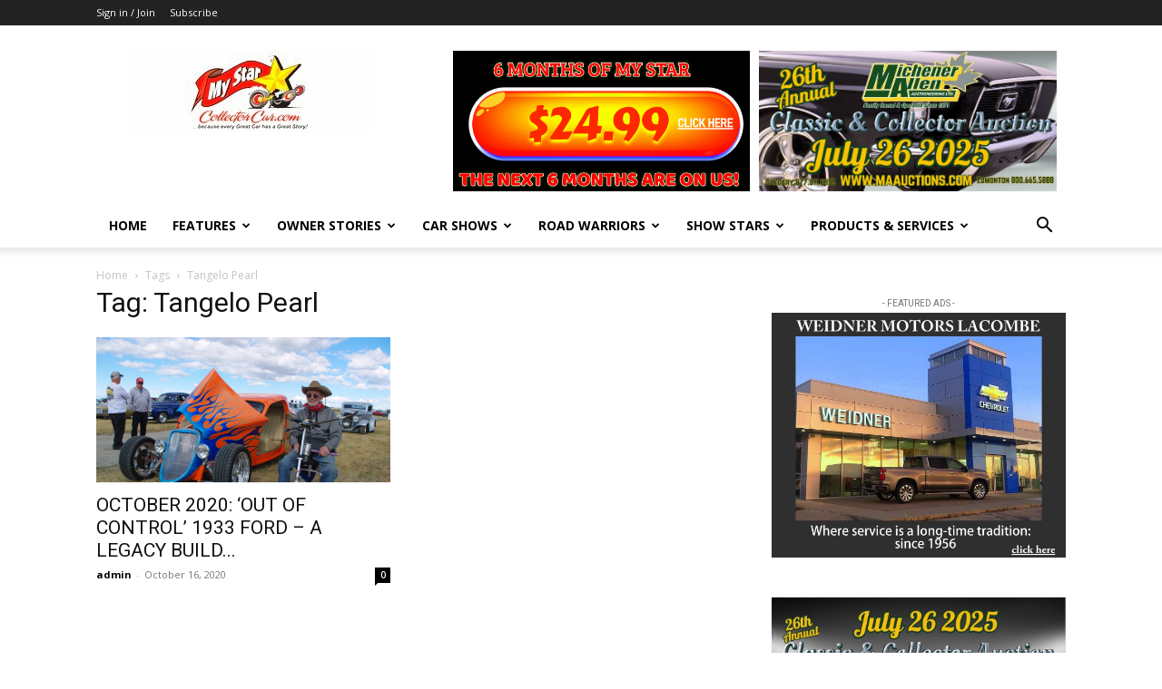

--- FILE ---
content_type: text/html; charset=UTF-8
request_url: https://mystarcollectorcar.com/tag/tangelo-pearl/
body_size: 19489
content:
<!doctype html >
<!--[if IE 8]>    <html class="ie8" lang="en"> <![endif]-->
<!--[if IE 9]>    <html class="ie9" lang="en"> <![endif]-->
<!--[if gt IE 8]><!--> <html lang="en-US"> <!--<![endif]-->
<head>
    <title>Tangelo Pearl | MyStarCollectorCar</title>
    <meta charset="UTF-8" />
    <meta name="viewport" content="width=device-width, initial-scale=1.0">
    <link rel="pingback" href="https://mystarcollectorcar.com/xmlrpc.php" />
    <meta name='robots' content='max-image-preview:large' />
<link rel='dns-prefetch' href='//js.stripe.com' />
<link rel='dns-prefetch' href='//fonts.googleapis.com' />
<link rel="alternate" type="application/rss+xml" title="MyStarCollectorCar &raquo; Feed" href="https://mystarcollectorcar.com/feed/" />
<link rel="alternate" type="application/rss+xml" title="MyStarCollectorCar &raquo; Comments Feed" href="https://mystarcollectorcar.com/comments/feed/" />
<link rel="alternate" type="application/rss+xml" title="MyStarCollectorCar &raquo; Tangelo Pearl Tag Feed" href="https://mystarcollectorcar.com/tag/tangelo-pearl/feed/" />
<style id='wp-img-auto-sizes-contain-inline-css' type='text/css'>
img:is([sizes=auto i],[sizes^="auto," i]){contain-intrinsic-size:3000px 1500px}
/*# sourceURL=wp-img-auto-sizes-contain-inline-css */
</style>
<style id='wp-emoji-styles-inline-css' type='text/css'>

	img.wp-smiley, img.emoji {
		display: inline !important;
		border: none !important;
		box-shadow: none !important;
		height: 1em !important;
		width: 1em !important;
		margin: 0 0.07em !important;
		vertical-align: -0.1em !important;
		background: none !important;
		padding: 0 !important;
	}
/*# sourceURL=wp-emoji-styles-inline-css */
</style>
<style id='classic-theme-styles-inline-css' type='text/css'>
/*! This file is auto-generated */
.wp-block-button__link{color:#fff;background-color:#32373c;border-radius:9999px;box-shadow:none;text-decoration:none;padding:calc(.667em + 2px) calc(1.333em + 2px);font-size:1.125em}.wp-block-file__button{background:#32373c;color:#fff;text-decoration:none}
/*# sourceURL=/wp-includes/css/classic-themes.min.css */
</style>
<link rel='stylesheet' id='contact-form-7-css' href='https://mystarcollectorcar.com/wp-content/plugins/contact-form-7/includes/css/styles.css?ver=6.1.1' type='text/css' media='all' />
<link rel='stylesheet' id='issuem-leaky-paywall-css' href='https://mystarcollectorcar.com/wp-content/plugins/leaky-paywall//css/issuem-leaky-paywall.css?ver=4.22.6' type='text/css' media='all' />
<link rel='stylesheet' id='leaky-paywall-trials-css' href='https://mystarcollectorcar.com/wp-content/plugins/leaky-paywall-trials//css/style.css?ver=1.9.4' type='text/css' media='all' />
<link rel='stylesheet' id='leaky-paywall-quick-register-css' href='https://mystarcollectorcar.com/wp-content/plugins/leaky-paywall-quick-register/includes/css/style.css?ver=1.1.7' type='text/css' media='all' />
<link rel='stylesheet' id='leaky-paywall-coupons-css-css' href='https://mystarcollectorcar.com/wp-content/plugins/leaky-paywall-coupons//css/leaky-paywall-coupons.css?ver=2.4.2' type='text/css' media='all' />
<link rel='stylesheet' id='td-plugin-multi-purpose-css' href='https://mystarcollectorcar.com/wp-content/plugins/td-composer/td-multi-purpose/style.css?ver=492e3cf54bd42df3b24a3de8e2307caf' type='text/css' media='all' />
<link crossorigin="anonymous" rel='stylesheet' id='google-fonts-style-css' href='https://fonts.googleapis.com/css?family=Open+Sans%3A400%2C600%2C700%7CRoboto%3A400%2C600%2C700&#038;display=swap&#038;ver=12.7' type='text/css' media='all' />
<link rel='stylesheet' id='td-theme-css' href='https://mystarcollectorcar.com/wp-content/themes/Newspaper/style.css?ver=12.7' type='text/css' media='all' />
<style id='td-theme-inline-css' type='text/css'>@media (max-width:767px){.td-header-desktop-wrap{display:none}}@media (min-width:767px){.td-header-mobile-wrap{display:none}}</style>
<link rel='stylesheet' id='td-theme-child-css' href='https://mystarcollectorcar.com/wp-content/themes/Newspaper-child/style.css?ver=12.7c' type='text/css' media='all' />
<link rel='stylesheet' id='td-legacy-framework-front-style-css' href='https://mystarcollectorcar.com/wp-content/plugins/td-composer/legacy/Newspaper/assets/css/td_legacy_main.css?ver=492e3cf54bd42df3b24a3de8e2307caf' type='text/css' media='all' />
<link rel='stylesheet' id='td-standard-pack-framework-front-style-css' href='https://mystarcollectorcar.com/wp-content/plugins/td-standard-pack/Newspaper/assets/css/td_standard_pack_main.css?ver=8ae1459a1d876d507918f73cef68310e' type='text/css' media='all' />
<link rel='stylesheet' id='tdb_style_cloud_templates_front-css' href='https://mystarcollectorcar.com/wp-content/plugins/td-cloud-library/assets/css/tdb_main.css?ver=d578089f160957352b9b4ca6d880fd8f' type='text/css' media='all' />
<script type="text/javascript" src="https://mystarcollectorcar.com/wp-includes/js/jquery/jquery.min.js?ver=3.7.1" id="jquery-core-js"></script>
<script type="text/javascript" src="https://mystarcollectorcar.com/wp-includes/js/jquery/jquery-migrate.min.js?ver=3.4.1" id="jquery-migrate-js"></script>
<script type="text/javascript" src="https://mystarcollectorcar.com/wp-content/plugins/leaky-paywall-registration-redirect/js/leaky-paywall-registration-redirect.js?ver=1.3.2" id="lp_registration_redirect-js"></script>
<script type="text/javascript" src="https://mystarcollectorcar.com/wp-content/plugins/leaky-paywall-coupons//js/script.js?ver=2.4.2" id="leaky-paywall-coupons-js-js"></script>
<script type="text/javascript" src="https://js.stripe.com/v3/?ver=4.22.6" id="stripe-js"></script>
<link rel="https://api.w.org/" href="https://mystarcollectorcar.com/wp-json/" /><link rel="alternate" title="JSON" type="application/json" href="https://mystarcollectorcar.com/wp-json/wp/v2/tags/6291" />		<script defer async="async" src="https://www.google.com/recaptcha/api.js?render=6LfjxCkiAAAAAPXxYr0jxmhyTkNn5Yl_VS_5cDtk"></script>
		<script>
			window.onload = (event) => {

				let lpForm = document.getElementById('leaky-paywall-payment-form');

				if (lpForm !== null) {
					grecaptcha.ready(function() {
						grecaptcha.execute('6LfjxCkiAAAAAPXxYr0jxmhyTkNn5Yl_VS_5cDtk', {
							action: 'register'
						}).then(function(token) {

							console.log('token: ' + token);
							let recaptchaResponse = document.getElementById('recaptcha-response');

							if (recaptchaResponse !== null) {
								recaptchaResponse.value = token;
							}

						});
					});
				}

				let lpQrFrom = document.getElementById('leaky-paywall-quick-register');

				if (lpQrFrom !== null) {
					grecaptcha.ready(function() {
						grecaptcha.execute('6LfjxCkiAAAAAPXxYr0jxmhyTkNn5Yl_VS_5cDtk', {
							action: 'register'
						}).then(function(token) {

							console.log('token: ' + token);
							let recaptchaResponse = document.getElementById('recaptcha-response');

							if (recaptchaResponse !== null) {
								recaptchaResponse.value = token;
							}

						});
					});
				}
			};
		</script>
		<style>
			.grecaptcha-badge {
				visibility: hidden;
			}
		</style>
	    <script>
        window.tdb_global_vars = {"wpRestUrl":"https:\/\/mystarcollectorcar.com\/wp-json\/","permalinkStructure":"\/%postname%\/"};
        window.tdb_p_autoload_vars = {"isAjax":false,"isAdminBarShowing":false};
    </script>
    
    <style id="tdb-global-colors">:root{--accent-color:#fff}</style>

    
	<!-- There is no amphtml version available for this URL. -->
<!-- JS generated by theme -->

<script type="text/javascript" id="td-generated-header-js">
    
    

	    var tdBlocksArray = []; //here we store all the items for the current page

	    // td_block class - each ajax block uses a object of this class for requests
	    function tdBlock() {
		    this.id = '';
		    this.block_type = 1; //block type id (1-234 etc)
		    this.atts = '';
		    this.td_column_number = '';
		    this.td_current_page = 1; //
		    this.post_count = 0; //from wp
		    this.found_posts = 0; //from wp
		    this.max_num_pages = 0; //from wp
		    this.td_filter_value = ''; //current live filter value
		    this.is_ajax_running = false;
		    this.td_user_action = ''; // load more or infinite loader (used by the animation)
		    this.header_color = '';
		    this.ajax_pagination_infinite_stop = ''; //show load more at page x
	    }

        // td_js_generator - mini detector
        ( function () {
            var htmlTag = document.getElementsByTagName("html")[0];

	        if ( navigator.userAgent.indexOf("MSIE 10.0") > -1 ) {
                htmlTag.className += ' ie10';
            }

            if ( !!navigator.userAgent.match(/Trident.*rv\:11\./) ) {
                htmlTag.className += ' ie11';
            }

	        if ( navigator.userAgent.indexOf("Edge") > -1 ) {
                htmlTag.className += ' ieEdge';
            }

            if ( /(iPad|iPhone|iPod)/g.test(navigator.userAgent) ) {
                htmlTag.className += ' td-md-is-ios';
            }

            var user_agent = navigator.userAgent.toLowerCase();
            if ( user_agent.indexOf("android") > -1 ) {
                htmlTag.className += ' td-md-is-android';
            }

            if ( -1 !== navigator.userAgent.indexOf('Mac OS X')  ) {
                htmlTag.className += ' td-md-is-os-x';
            }

            if ( /chrom(e|ium)/.test(navigator.userAgent.toLowerCase()) ) {
               htmlTag.className += ' td-md-is-chrome';
            }

            if ( -1 !== navigator.userAgent.indexOf('Firefox') ) {
                htmlTag.className += ' td-md-is-firefox';
            }

            if ( -1 !== navigator.userAgent.indexOf('Safari') && -1 === navigator.userAgent.indexOf('Chrome') ) {
                htmlTag.className += ' td-md-is-safari';
            }

            if( -1 !== navigator.userAgent.indexOf('IEMobile') ){
                htmlTag.className += ' td-md-is-iemobile';
            }

        })();

        var tdLocalCache = {};

        ( function () {
            "use strict";

            tdLocalCache = {
                data: {},
                remove: function (resource_id) {
                    delete tdLocalCache.data[resource_id];
                },
                exist: function (resource_id) {
                    return tdLocalCache.data.hasOwnProperty(resource_id) && tdLocalCache.data[resource_id] !== null;
                },
                get: function (resource_id) {
                    return tdLocalCache.data[resource_id];
                },
                set: function (resource_id, cachedData) {
                    tdLocalCache.remove(resource_id);
                    tdLocalCache.data[resource_id] = cachedData;
                }
            };
        })();

    
    
var td_viewport_interval_list=[{"limitBottom":767,"sidebarWidth":228},{"limitBottom":1018,"sidebarWidth":300},{"limitBottom":1140,"sidebarWidth":324}];
var td_animation_stack_effect="type0";
var tds_animation_stack=true;
var td_animation_stack_specific_selectors=".entry-thumb, img, .td-lazy-img";
var td_animation_stack_general_selectors=".td-animation-stack img, .td-animation-stack .entry-thumb, .post img, .td-animation-stack .td-lazy-img";
var tdc_is_installed="yes";
var tdc_domain_active=false;
var td_ajax_url="https:\/\/mystarcollectorcar.com\/wp-admin\/admin-ajax.php?td_theme_name=Newspaper&v=12.7";
var td_get_template_directory_uri="https:\/\/mystarcollectorcar.com\/wp-content\/plugins\/td-composer\/legacy\/common";
var tds_snap_menu="";
var tds_logo_on_sticky="";
var tds_header_style="";
var td_please_wait="Please wait...";
var td_email_user_pass_incorrect="User or password incorrect!";
var td_email_user_incorrect="Email or username incorrect!";
var td_email_incorrect="Email incorrect!";
var td_user_incorrect="Username incorrect!";
var td_email_user_empty="Email or username empty!";
var td_pass_empty="Pass empty!";
var td_pass_pattern_incorrect="Invalid Pass Pattern!";
var td_retype_pass_incorrect="Retyped Pass incorrect!";
var tds_more_articles_on_post_enable="";
var tds_more_articles_on_post_time_to_wait="";
var tds_more_articles_on_post_pages_distance_from_top=0;
var tds_captcha="";
var tds_theme_color_site_wide="#4db2ec";
var tds_smart_sidebar="";
var tdThemeName="Newspaper";
var tdThemeNameWl="Newspaper";
var td_magnific_popup_translation_tPrev="Previous (Left arrow key)";
var td_magnific_popup_translation_tNext="Next (Right arrow key)";
var td_magnific_popup_translation_tCounter="%curr% of %total%";
var td_magnific_popup_translation_ajax_tError="The content from %url% could not be loaded.";
var td_magnific_popup_translation_image_tError="The image #%curr% could not be loaded.";
var tdBlockNonce="c84342e439";
var tdMobileMenu="enabled";
var tdMobileSearch="enabled";
var tdDateNamesI18n={"month_names":["January","February","March","April","May","June","July","August","September","October","November","December"],"month_names_short":["Jan","Feb","Mar","Apr","May","Jun","Jul","Aug","Sep","Oct","Nov","Dec"],"day_names":["Sunday","Monday","Tuesday","Wednesday","Thursday","Friday","Saturday"],"day_names_short":["Sun","Mon","Tue","Wed","Thu","Fri","Sat"]};
var tdb_modal_confirm="Save";
var tdb_modal_cancel="Cancel";
var tdb_modal_confirm_alt="Yes";
var tdb_modal_cancel_alt="No";
var td_deploy_mode="deploy";
var td_ad_background_click_link="";
var td_ad_background_click_target="";
</script>




<script type="application/ld+json">
    {
        "@context": "https://schema.org",
        "@type": "BreadcrumbList",
        "itemListElement": [
            {
                "@type": "ListItem",
                "position": 1,
                "item": {
                    "@type": "WebSite",
                    "@id": "https://mystarcollectorcar.com/",
                    "name": "Home"
                }
            },
            {
                "@type": "ListItem",
                "position": 2,
                    "item": {
                    "@type": "WebPage",
                    "@id": "https://mystarcollectorcar.com/tag/tangelo-pearl/",
                    "name": "Tangelo Pearl"
                }
            }    
        ]
    }
</script>
		<style type="text/css" id="wp-custom-css">
			.leaky_paywall_subscription_options .leaky_paywall_subscription_option {
	width: 49% !important;
}
#leaky_paywall_message {
	font-size: 16px !important;
	font-weight: 500 !important;
}

#leaky_paywall_message h2 {
	font-size: 1.5rem !important;
	margin-top: 0 !important;
}

.pricing-table { border: 1px solid #000}

.pricing-table a.wp-block-button__link {
	padding: .7em !important;
	margin-bottom: .5em;
}
.pricing-table .wp-block-button:not(.is-style-outline) .wp-block-button__link:hover {
	background-color: #4db2ec !important;
} 

.pricing-table hr.wp-block-separator {
	max-width: 100% !important;
}		</style>
		
<!-- Button style compiled by theme -->

<style></style>

	<style id="tdw-css-placeholder"></style><style id='global-styles-inline-css' type='text/css'>
:root{--wp--preset--aspect-ratio--square: 1;--wp--preset--aspect-ratio--4-3: 4/3;--wp--preset--aspect-ratio--3-4: 3/4;--wp--preset--aspect-ratio--3-2: 3/2;--wp--preset--aspect-ratio--2-3: 2/3;--wp--preset--aspect-ratio--16-9: 16/9;--wp--preset--aspect-ratio--9-16: 9/16;--wp--preset--color--black: #000000;--wp--preset--color--cyan-bluish-gray: #abb8c3;--wp--preset--color--white: #ffffff;--wp--preset--color--pale-pink: #f78da7;--wp--preset--color--vivid-red: #cf2e2e;--wp--preset--color--luminous-vivid-orange: #ff6900;--wp--preset--color--luminous-vivid-amber: #fcb900;--wp--preset--color--light-green-cyan: #7bdcb5;--wp--preset--color--vivid-green-cyan: #00d084;--wp--preset--color--pale-cyan-blue: #8ed1fc;--wp--preset--color--vivid-cyan-blue: #0693e3;--wp--preset--color--vivid-purple: #9b51e0;--wp--preset--gradient--vivid-cyan-blue-to-vivid-purple: linear-gradient(135deg,rgb(6,147,227) 0%,rgb(155,81,224) 100%);--wp--preset--gradient--light-green-cyan-to-vivid-green-cyan: linear-gradient(135deg,rgb(122,220,180) 0%,rgb(0,208,130) 100%);--wp--preset--gradient--luminous-vivid-amber-to-luminous-vivid-orange: linear-gradient(135deg,rgb(252,185,0) 0%,rgb(255,105,0) 100%);--wp--preset--gradient--luminous-vivid-orange-to-vivid-red: linear-gradient(135deg,rgb(255,105,0) 0%,rgb(207,46,46) 100%);--wp--preset--gradient--very-light-gray-to-cyan-bluish-gray: linear-gradient(135deg,rgb(238,238,238) 0%,rgb(169,184,195) 100%);--wp--preset--gradient--cool-to-warm-spectrum: linear-gradient(135deg,rgb(74,234,220) 0%,rgb(151,120,209) 20%,rgb(207,42,186) 40%,rgb(238,44,130) 60%,rgb(251,105,98) 80%,rgb(254,248,76) 100%);--wp--preset--gradient--blush-light-purple: linear-gradient(135deg,rgb(255,206,236) 0%,rgb(152,150,240) 100%);--wp--preset--gradient--blush-bordeaux: linear-gradient(135deg,rgb(254,205,165) 0%,rgb(254,45,45) 50%,rgb(107,0,62) 100%);--wp--preset--gradient--luminous-dusk: linear-gradient(135deg,rgb(255,203,112) 0%,rgb(199,81,192) 50%,rgb(65,88,208) 100%);--wp--preset--gradient--pale-ocean: linear-gradient(135deg,rgb(255,245,203) 0%,rgb(182,227,212) 50%,rgb(51,167,181) 100%);--wp--preset--gradient--electric-grass: linear-gradient(135deg,rgb(202,248,128) 0%,rgb(113,206,126) 100%);--wp--preset--gradient--midnight: linear-gradient(135deg,rgb(2,3,129) 0%,rgb(40,116,252) 100%);--wp--preset--font-size--small: 11px;--wp--preset--font-size--medium: 20px;--wp--preset--font-size--large: 32px;--wp--preset--font-size--x-large: 42px;--wp--preset--font-size--regular: 15px;--wp--preset--font-size--larger: 50px;--wp--preset--spacing--20: 0.44rem;--wp--preset--spacing--30: 0.67rem;--wp--preset--spacing--40: 1rem;--wp--preset--spacing--50: 1.5rem;--wp--preset--spacing--60: 2.25rem;--wp--preset--spacing--70: 3.38rem;--wp--preset--spacing--80: 5.06rem;--wp--preset--shadow--natural: 6px 6px 9px rgba(0, 0, 0, 0.2);--wp--preset--shadow--deep: 12px 12px 50px rgba(0, 0, 0, 0.4);--wp--preset--shadow--sharp: 6px 6px 0px rgba(0, 0, 0, 0.2);--wp--preset--shadow--outlined: 6px 6px 0px -3px rgb(255, 255, 255), 6px 6px rgb(0, 0, 0);--wp--preset--shadow--crisp: 6px 6px 0px rgb(0, 0, 0);}:where(.is-layout-flex){gap: 0.5em;}:where(.is-layout-grid){gap: 0.5em;}body .is-layout-flex{display: flex;}.is-layout-flex{flex-wrap: wrap;align-items: center;}.is-layout-flex > :is(*, div){margin: 0;}body .is-layout-grid{display: grid;}.is-layout-grid > :is(*, div){margin: 0;}:where(.wp-block-columns.is-layout-flex){gap: 2em;}:where(.wp-block-columns.is-layout-grid){gap: 2em;}:where(.wp-block-post-template.is-layout-flex){gap: 1.25em;}:where(.wp-block-post-template.is-layout-grid){gap: 1.25em;}.has-black-color{color: var(--wp--preset--color--black) !important;}.has-cyan-bluish-gray-color{color: var(--wp--preset--color--cyan-bluish-gray) !important;}.has-white-color{color: var(--wp--preset--color--white) !important;}.has-pale-pink-color{color: var(--wp--preset--color--pale-pink) !important;}.has-vivid-red-color{color: var(--wp--preset--color--vivid-red) !important;}.has-luminous-vivid-orange-color{color: var(--wp--preset--color--luminous-vivid-orange) !important;}.has-luminous-vivid-amber-color{color: var(--wp--preset--color--luminous-vivid-amber) !important;}.has-light-green-cyan-color{color: var(--wp--preset--color--light-green-cyan) !important;}.has-vivid-green-cyan-color{color: var(--wp--preset--color--vivid-green-cyan) !important;}.has-pale-cyan-blue-color{color: var(--wp--preset--color--pale-cyan-blue) !important;}.has-vivid-cyan-blue-color{color: var(--wp--preset--color--vivid-cyan-blue) !important;}.has-vivid-purple-color{color: var(--wp--preset--color--vivid-purple) !important;}.has-black-background-color{background-color: var(--wp--preset--color--black) !important;}.has-cyan-bluish-gray-background-color{background-color: var(--wp--preset--color--cyan-bluish-gray) !important;}.has-white-background-color{background-color: var(--wp--preset--color--white) !important;}.has-pale-pink-background-color{background-color: var(--wp--preset--color--pale-pink) !important;}.has-vivid-red-background-color{background-color: var(--wp--preset--color--vivid-red) !important;}.has-luminous-vivid-orange-background-color{background-color: var(--wp--preset--color--luminous-vivid-orange) !important;}.has-luminous-vivid-amber-background-color{background-color: var(--wp--preset--color--luminous-vivid-amber) !important;}.has-light-green-cyan-background-color{background-color: var(--wp--preset--color--light-green-cyan) !important;}.has-vivid-green-cyan-background-color{background-color: var(--wp--preset--color--vivid-green-cyan) !important;}.has-pale-cyan-blue-background-color{background-color: var(--wp--preset--color--pale-cyan-blue) !important;}.has-vivid-cyan-blue-background-color{background-color: var(--wp--preset--color--vivid-cyan-blue) !important;}.has-vivid-purple-background-color{background-color: var(--wp--preset--color--vivid-purple) !important;}.has-black-border-color{border-color: var(--wp--preset--color--black) !important;}.has-cyan-bluish-gray-border-color{border-color: var(--wp--preset--color--cyan-bluish-gray) !important;}.has-white-border-color{border-color: var(--wp--preset--color--white) !important;}.has-pale-pink-border-color{border-color: var(--wp--preset--color--pale-pink) !important;}.has-vivid-red-border-color{border-color: var(--wp--preset--color--vivid-red) !important;}.has-luminous-vivid-orange-border-color{border-color: var(--wp--preset--color--luminous-vivid-orange) !important;}.has-luminous-vivid-amber-border-color{border-color: var(--wp--preset--color--luminous-vivid-amber) !important;}.has-light-green-cyan-border-color{border-color: var(--wp--preset--color--light-green-cyan) !important;}.has-vivid-green-cyan-border-color{border-color: var(--wp--preset--color--vivid-green-cyan) !important;}.has-pale-cyan-blue-border-color{border-color: var(--wp--preset--color--pale-cyan-blue) !important;}.has-vivid-cyan-blue-border-color{border-color: var(--wp--preset--color--vivid-cyan-blue) !important;}.has-vivid-purple-border-color{border-color: var(--wp--preset--color--vivid-purple) !important;}.has-vivid-cyan-blue-to-vivid-purple-gradient-background{background: var(--wp--preset--gradient--vivid-cyan-blue-to-vivid-purple) !important;}.has-light-green-cyan-to-vivid-green-cyan-gradient-background{background: var(--wp--preset--gradient--light-green-cyan-to-vivid-green-cyan) !important;}.has-luminous-vivid-amber-to-luminous-vivid-orange-gradient-background{background: var(--wp--preset--gradient--luminous-vivid-amber-to-luminous-vivid-orange) !important;}.has-luminous-vivid-orange-to-vivid-red-gradient-background{background: var(--wp--preset--gradient--luminous-vivid-orange-to-vivid-red) !important;}.has-very-light-gray-to-cyan-bluish-gray-gradient-background{background: var(--wp--preset--gradient--very-light-gray-to-cyan-bluish-gray) !important;}.has-cool-to-warm-spectrum-gradient-background{background: var(--wp--preset--gradient--cool-to-warm-spectrum) !important;}.has-blush-light-purple-gradient-background{background: var(--wp--preset--gradient--blush-light-purple) !important;}.has-blush-bordeaux-gradient-background{background: var(--wp--preset--gradient--blush-bordeaux) !important;}.has-luminous-dusk-gradient-background{background: var(--wp--preset--gradient--luminous-dusk) !important;}.has-pale-ocean-gradient-background{background: var(--wp--preset--gradient--pale-ocean) !important;}.has-electric-grass-gradient-background{background: var(--wp--preset--gradient--electric-grass) !important;}.has-midnight-gradient-background{background: var(--wp--preset--gradient--midnight) !important;}.has-small-font-size{font-size: var(--wp--preset--font-size--small) !important;}.has-medium-font-size{font-size: var(--wp--preset--font-size--medium) !important;}.has-large-font-size{font-size: var(--wp--preset--font-size--large) !important;}.has-x-large-font-size{font-size: var(--wp--preset--font-size--x-large) !important;}
/*# sourceURL=global-styles-inline-css */
</style>
</head>

<body data-rsssl=1 class="archive tag tag-tangelo-pearl tag-6291 wp-theme-Newspaper wp-child-theme-Newspaper-child td-standard-pack lp-non-subscriber global-block-template-1 td-animation-stack-type0 td-full-layout" itemscope="itemscope" itemtype="https://schema.org/WebPage">

<div class="td-scroll-up" data-style="style1"><i class="td-icon-menu-up"></i></div>
    <div class="td-menu-background" style="visibility:hidden"></div>
<div id="td-mobile-nav" style="visibility:hidden">
    <div class="td-mobile-container">
        <!-- mobile menu top section -->
        <div class="td-menu-socials-wrap">
            <!-- socials -->
            <div class="td-menu-socials">
                
        <span class="td-social-icon-wrap">
            <a target="_blank" href="https://www.facebook.com/MyStarCollectorCar" title="Facebook">
                <i class="td-icon-font td-icon-facebook"></i>
                <span style="display: none">Facebook</span>
            </a>
        </span>
        <span class="td-social-icon-wrap">
            <a target="_blank" href="https://www.pinterest.com/jerrysutherland/classic-iron-the-old-car-hobby-in-perspective/" title="Pinterest">
                <i class="td-icon-font td-icon-pinterest"></i>
                <span style="display: none">Pinterest</span>
            </a>
        </span>
        <span class="td-social-icon-wrap">
            <a target="_blank" href="https://twitter.com/MyStarCollecto1" title="Twitter">
                <i class="td-icon-font td-icon-twitter"></i>
                <span style="display: none">Twitter</span>
            </a>
        </span>            </div>
            <!-- close button -->
            <div class="td-mobile-close">
                <span><i class="td-icon-close-mobile"></i></span>
            </div>
        </div>

        <!-- login section -->
                    <div class="td-menu-login-section">
                
    <div class="td-guest-wrap">
        <div class="td-menu-login"><a id="login-link-mob">Sign in</a></div>
    </div>
            </div>
        
        <!-- menu section -->
        <div class="td-mobile-content">
            <div class="menu-main-menu-container"><ul id="menu-main-menu" class="td-mobile-main-menu"><li id="menu-item-6" class="menu-item menu-item-type-custom menu-item-object-custom menu-item-home menu-item-first menu-item-6"><a href="https://mystarcollectorcar.com">Home</a></li>
<li id="menu-item-61528" class="menu-item menu-item-type-taxonomy menu-item-object-category menu-item-61528"><a href="https://mystarcollectorcar.com/category/fallen-stars/">FEATURES</a></li>
<li id="menu-item-48905" class="menu-item menu-item-type-taxonomy menu-item-object-category menu-item-48905"><a href="https://mystarcollectorcar.com/category/stories/">Owner Stories</a></li>
<li id="menu-item-20703" class="menu-item menu-item-type-taxonomy menu-item-object-category menu-item-20703"><a href="https://mystarcollectorcar.com/category/car-shows-and-events/">Car Shows</a></li>
<li id="menu-item-62202" class="menu-item menu-item-type-taxonomy menu-item-object-category menu-item-62202"><a href="https://mystarcollectorcar.com/category/stars-in-traffic/">Road Warriors</a></li>
<li id="menu-item-61558" class="menu-item menu-item-type-taxonomy menu-item-object-category menu-item-61558"><a href="https://mystarcollectorcar.com/category/stars-of-the-show/">Show Stars</a></li>
<li id="menu-item-61530" class="menu-item menu-item-type-custom menu-item-object-custom menu-item-61530"><a href="#">Products &#038; Services</a></li>
<li id="menu-item-99466" class="menu-item menu-item-type-custom menu-item-object-custom menu-item-99466"><a href="/register/?level_id=3">Subscribe</a></li>
</ul></div>        </div>
    </div>

    <!-- register/login section -->
            <div id="login-form-mobile" class="td-register-section">
            
            <div id="td-login-mob" class="td-login-animation td-login-hide-mob">
            	<!-- close button -->
	            <div class="td-login-close">
	                <span class="td-back-button"><i class="td-icon-read-down"></i></span>
	                <div class="td-login-title">Sign in</div>
	                <!-- close button -->
		            <div class="td-mobile-close">
		                <span><i class="td-icon-close-mobile"></i></span>
		            </div>
	            </div>
	            <form class="td-login-form-wrap" action="#" method="post">
	                <div class="td-login-panel-title"><span>Welcome!</span>Log into your account</div>
	                <div class="td_display_err"></div>
	                <div class="td-login-inputs"><input class="td-login-input" autocomplete="username" type="text" name="login_email" id="login_email-mob" value="" required><label for="login_email-mob">your username</label></div>
	                <div class="td-login-inputs"><input class="td-login-input" autocomplete="current-password" type="password" name="login_pass" id="login_pass-mob" value="" required><label for="login_pass-mob">your password</label></div>
	                <input type="button" name="login_button" id="login_button-mob" class="td-login-button" value="LOG IN">
	                
					
	                <div class="td-login-info-text">
	                <a href="#" id="forgot-pass-link-mob">Forgot your password?</a>
	                </div>
	                <div class="td-login-register-link">
	                
	                </div>
	                
	                

                </form>
            </div>

            
            
            
            
            <div id="td-forgot-pass-mob" class="td-login-animation td-login-hide-mob">
                <!-- close button -->
	            <div class="td-forgot-pass-close">
	                <a href="#" aria-label="Back" class="td-back-button"><i class="td-icon-read-down"></i></a>
	                <div class="td-login-title">Password recovery</div>
	            </div>
	            <div class="td-login-form-wrap">
	                <div class="td-login-panel-title">Recover your password</div>
	                <div class="td_display_err"></div>
	                <div class="td-login-inputs"><input class="td-login-input" type="text" name="forgot_email" id="forgot_email-mob" value="" required><label for="forgot_email-mob">your email</label></div>
	                <input type="button" name="forgot_button" id="forgot_button-mob" class="td-login-button" value="Send My Pass">
                </div>
            </div>
        </div>
    </div><div class="td-search-background" style="visibility:hidden"></div>
<div class="td-search-wrap-mob" style="visibility:hidden">
	<div class="td-drop-down-search">
		<form method="get" class="td-search-form" action="https://mystarcollectorcar.com/">
			<!-- close button -->
			<div class="td-search-close">
				<span><i class="td-icon-close-mobile"></i></span>
			</div>
			<div role="search" class="td-search-input">
				<span>Search</span>
				<input id="td-header-search-mob" type="text" value="" name="s" autocomplete="off" />
			</div>
		</form>
		<div id="td-aj-search-mob" class="td-ajax-search-flex"></div>
	</div>
</div>

    <div id="td-outer-wrap" class="td-theme-wrap">
    
        
            <div class="tdc-header-wrap ">

            <!--
Header style 1
-->


<div class="td-header-wrap td-header-style-1 ">
    
    <div class="td-header-top-menu-full td-container-wrap ">
        <div class="td-container td-header-row td-header-top-menu">
            
    <div class="top-bar-style-1">
        
<div class="td-header-sp-top-menu">


	<ul class="top-header-menu td_ul_login"><li class="menu-item"><a class="td-login-modal-js menu-item" href="#login-form" data-effect="mpf-td-login-effect">Sign in / Join</a><span class="td-sp-ico-login td_sp_login_ico_style"></span></li></ul><div class="menu-top-container"><ul id="menu-super-top-menu" class="top-header-menu"><li id="menu-item-99460" class="menu-item menu-item-type-custom menu-item-object-custom menu-item-first td-menu-item td-normal-menu menu-item-99460"><a href="/subscribe/">Subscribe</a></li>
</ul></div></div>
        <div class="td-header-sp-top-widget">
    
    </div>

    </div>

<!-- LOGIN MODAL -->

                <div id="login-form" class="white-popup-block mfp-hide mfp-with-anim td-login-modal-wrap">
                    <div class="td-login-wrap">
                        <a href="#" aria-label="Back" class="td-back-button"><i class="td-icon-modal-back"></i></a>
                        <div id="td-login-div" class="td-login-form-div td-display-block">
                            <div class="td-login-panel-title">Sign in</div>
                            <div class="td-login-panel-descr">Welcome! Log into your account</div>
                            <div class="td_display_err"></div>
                            <form id="loginForm" action="#" method="post">
                                <div class="td-login-inputs"><input class="td-login-input" autocomplete="username" type="text" name="login_email" id="login_email" value="" required><label for="login_email">your username</label></div>
                                <div class="td-login-inputs"><input class="td-login-input" autocomplete="current-password" type="password" name="login_pass" id="login_pass" value="" required><label for="login_pass">your password</label></div>
                                <input type="button"  name="login_button" id="login_button" class="wpb_button btn td-login-button" value="Login">
                                
                            </form>

                            

                            <div class="td-login-info-text"><a href="#" id="forgot-pass-link">Forgot your password? Get help</a></div>
                            
                            
                            
                            
                        </div>

                        

                         <div id="td-forgot-pass-div" class="td-login-form-div td-display-none">
                            <div class="td-login-panel-title">Password recovery</div>
                            <div class="td-login-panel-descr">Recover your password</div>
                            <div class="td_display_err"></div>
                            <form id="forgotpassForm" action="#" method="post">
                                <div class="td-login-inputs"><input class="td-login-input" type="text" name="forgot_email" id="forgot_email" value="" required><label for="forgot_email">your email</label></div>
                                <input type="button" name="forgot_button" id="forgot_button" class="wpb_button btn td-login-button" value="Send My Password">
                            </form>
                            <div class="td-login-info-text">A password will be e-mailed to you.</div>
                        </div>
                        
                        
                    </div>
                </div>
                        </div>
    </div>

    <div class="td-banner-wrap-full td-logo-wrap-full td-container-wrap ">
        <div class="td-container td-header-row td-header-header">
            <div class="td-header-sp-logo">
                            <a class="td-main-logo" href="https://mystarcollectorcar.com/">
                <img src="https://mystarcollectorcar.com/wp-content/uploads/2025/01/TOP-RIGHT-LOGO-MAIN-PAGE-292-1.jpg" alt=""  width="272" height="90"/>
                <span class="td-visual-hidden">MyStarCollectorCar</span>
            </a>
                    </div>
                            <div class="td-header-sp-recs">
                    <div class="td-header-rec-wrap">
    <div class="td-a-rec td-a-rec-id-header  td-a-rec-no-translate tdi_1 td_block_template_1">
<style>.tdi_1.td-a-rec{text-align:center}.tdi_1.td-a-rec:not(.td-a-rec-no-translate){transform:translateZ(0)}.tdi_1 .td-element-style{z-index:-1}.tdi_1.td-a-rec-img{text-align:left}.tdi_1.td-a-rec-img img{margin:0 auto 0 0}.tdi_1 .td_spot_img_all img,.tdi_1 .td_spot_img_tl img,.tdi_1 .td_spot_img_tp img,.tdi_1 .td_spot_img_mob img{border-style:none}@media (max-width:767px){.tdi_1.td-a-rec-img{text-align:center}}</style><div class="td-all-devices" style="text-align: right;"><a href="https://mystarcollectorcar.com/register/?level_id=3&coupon_code=6MTHFREE" target="_blank"><img style="position: relative; display: inline-block; width: 45%; margin-right: 10px;" src="https://mystarcollectorcar.com/wp-content/uploads/2026/01/black-header-banner-fotor-20260113193557-1.jpg"></a><a href="https://maauctions.com/mainpage.aspx" target="_blank"><img style="position: relative; display: inline-block; width: 45%; margin-right: 10px;" src="https://mystarcollectorcar.com/wp-content/uploads/2025/02/1000x473.jpg"></a></div></div>
</div>                </div>
                    </div>
    </div>

    <div class="td-header-menu-wrap-full td-container-wrap ">
        
        <div class="td-header-menu-wrap td-header-gradient ">
            <div class="td-container td-header-row td-header-main-menu">
                <div id="td-header-menu" role="navigation">
        <div id="td-top-mobile-toggle"><a href="#" role="button" aria-label="Menu"><i class="td-icon-font td-icon-mobile"></i></a></div>
        <div class="td-main-menu-logo td-logo-in-header">
                <a class="td-main-logo" href="https://mystarcollectorcar.com/">
            <img src="https://mystarcollectorcar.com/wp-content/uploads/2025/01/TOP-RIGHT-LOGO-MAIN-PAGE-292-1.jpg" alt=""  width="272" height="90"/>
        </a>
        </div>
    <div class="menu-main-menu-container"><ul id="menu-main-menu-1" class="sf-menu"><li class="menu-item menu-item-type-custom menu-item-object-custom menu-item-home menu-item-first td-menu-item td-normal-menu menu-item-6"><a href="https://mystarcollectorcar.com">Home</a></li>
<li class="menu-item menu-item-type-taxonomy menu-item-object-category td-menu-item td-mega-menu menu-item-61528"><a href="https://mystarcollectorcar.com/category/fallen-stars/">FEATURES</a>
<ul class="sub-menu">
	<li id="menu-item-0" class="menu-item-0"><div class="td-container-border"><div class="td-mega-grid"><div class="td_block_wrap td_block_mega_menu tdi_2 td-no-subcats td_with_ajax_pagination td-pb-border-top td_block_template_1"  data-td-block-uid="tdi_2" ><script>var block_tdi_2 = new tdBlock();
block_tdi_2.id = "tdi_2";
block_tdi_2.atts = '{"limit":"5","td_column_number":3,"ajax_pagination":"next_prev","category_id":"39","show_child_cat":30,"td_ajax_filter_type":"td_category_ids_filter","td_ajax_preloading":"","block_type":"td_block_mega_menu","block_template_id":"","header_color":"","ajax_pagination_infinite_stop":"","offset":"","td_filter_default_txt":"","td_ajax_filter_ids":"","el_class":"","color_preset":"","ajax_pagination_next_prev_swipe":"","border_top":"","css":"","tdc_css":"","class":"tdi_2","tdc_css_class":"tdi_2","tdc_css_class_style":"tdi_2_rand_style"}';
block_tdi_2.td_column_number = "3";
block_tdi_2.block_type = "td_block_mega_menu";
block_tdi_2.post_count = "5";
block_tdi_2.found_posts = "2271";
block_tdi_2.header_color = "";
block_tdi_2.ajax_pagination_infinite_stop = "";
block_tdi_2.max_num_pages = "455";
tdBlocksArray.push(block_tdi_2);
</script><div id=tdi_2 class="td_block_inner"><div class="td-mega-row"><div class="td-mega-span">
        <div class="td_module_mega_menu td-animation-stack td_mod_mega_menu">
            <div class="td-module-image">
                <div class="td-module-thumb"><a href="https://mystarcollectorcar.com/factory-mag-style-wheel-covers-day-two-look-on-a-day-one-car/"  rel="bookmark" class="td-image-wrap " title="FACTORY MAG-STYLE WHEEL COVERS—DAY TWO LOOK ON A DAY ONE CAR" ><img class="entry-thumb" src="[data-uri]" alt="" title="FACTORY MAG-STYLE WHEEL COVERS—DAY TWO LOOK ON A DAY ONE CAR" data-type="image_tag" data-img-url="https://mystarcollectorcar.com/wp-content/uploads/2026/01/67-dart-fotor-20260120221119-218x150.jpg"  width="218" height="150" /></a></div>                            </div>

            <div class="item-details">
                <h3 class="entry-title td-module-title"><a href="https://mystarcollectorcar.com/factory-mag-style-wheel-covers-day-two-look-on-a-day-one-car/"  rel="bookmark" title="FACTORY MAG-STYLE WHEEL COVERS—DAY TWO LOOK ON A DAY ONE CAR">FACTORY MAG-STYLE WHEEL COVERS—DAY TWO LOOK ON A DAY ONE CAR</a></h3>            </div>
        </div>
        </div><div class="td-mega-span">
        <div class="td_module_mega_menu td-animation-stack td_mod_mega_menu">
            <div class="td-module-image">
                <div class="td-module-thumb"><a href="https://mystarcollectorcar.com/mecum-kissimmee-2026-a-snapshot-of-the-car-market/"  rel="bookmark" class="td-image-wrap " title="MECUM KISSIMMEE 2026—A SNAPSHOT OF THE CAR MARKET" ><img class="entry-thumb" src="[data-uri]" alt="" title="MECUM KISSIMMEE 2026—A SNAPSHOT OF THE CAR MARKET" data-type="image_tag" data-img-url="https://mystarcollectorcar.com/wp-content/uploads/2026/01/gavel-fotor-20260118192629-218x150.jpg"  width="218" height="150" /></a></div>                            </div>

            <div class="item-details">
                <h3 class="entry-title td-module-title"><a href="https://mystarcollectorcar.com/mecum-kissimmee-2026-a-snapshot-of-the-car-market/"  rel="bookmark" title="MECUM KISSIMMEE 2026—A SNAPSHOT OF THE CAR MARKET">MECUM KISSIMMEE 2026—A SNAPSHOT OF THE CAR MARKET</a></h3>            </div>
        </div>
        </div><div class="td-mega-span">
        <div class="td_module_mega_menu td-animation-stack td_mod_mega_menu">
            <div class="td-module-image">
                <div class="td-module-thumb"><a href="https://mystarcollectorcar.com/mystarcollectorcar-subscription-options/"  rel="bookmark" class="td-image-wrap " title="AN ANNUAL MYSTARCOLLECTORCAR SUBSCRIPTION MAKES YOU ELIGIBLE FOR MONTHLY DRAWS" ><img class="entry-thumb" src="[data-uri]" alt="" title="AN ANNUAL MYSTARCOLLECTORCAR SUBSCRIPTION MAKES YOU ELIGIBLE FOR MONTHLY DRAWS" data-type="image_tag" data-img-url="https://mystarcollectorcar.com/wp-content/uploads/2025/05/giveaway-banner-218x150.jpg"  width="218" height="150" /></a></div>                            </div>

            <div class="item-details">
                <h3 class="entry-title td-module-title"><a href="https://mystarcollectorcar.com/mystarcollectorcar-subscription-options/"  rel="bookmark" title="AN ANNUAL MYSTARCOLLECTORCAR SUBSCRIPTION MAKES YOU ELIGIBLE FOR MONTHLY DRAWS">AN ANNUAL MYSTARCOLLECTORCAR SUBSCRIPTION MAKES YOU ELIGIBLE FOR MONTHLY DRAWS</a></h3>            </div>
        </div>
        </div><div class="td-mega-span">
        <div class="td_module_mega_menu td-animation-stack td_mod_mega_menu">
            <div class="td-module-image">
                <div class="td-module-thumb"><a href="https://mystarcollectorcar.com/freebie-and-the-bean-red-shirt-cars/"  rel="bookmark" class="td-image-wrap " title="‘FREEBIE AND THE BEAN’ RED SHIRT CARS" ><img class="entry-thumb" src="[data-uri]" alt="" title="‘FREEBIE AND THE BEAN’ RED SHIRT CARS" data-type="image_tag" data-img-url="https://mystarcollectorcar.com/wp-content/uploads/2026/01/Downloads32-218x150.jpg"  width="218" height="150" /></a></div>                            </div>

            <div class="item-details">
                <h3 class="entry-title td-module-title"><a href="https://mystarcollectorcar.com/freebie-and-the-bean-red-shirt-cars/"  rel="bookmark" title="‘FREEBIE AND THE BEAN’ RED SHIRT CARS">‘FREEBIE AND THE BEAN’ RED SHIRT CARS</a></h3>            </div>
        </div>
        </div><div class="td-mega-span">
        <div class="td_module_mega_menu td-animation-stack td_mod_mega_menu">
            <div class="td-module-image">
                <div class="td-module-thumb"><a href="https://mystarcollectorcar.com/five-things-i-want-to-see-in-2026/"  rel="bookmark" class="td-image-wrap " title="MYSTAR JANUARY 16 FIVE FOR FRIDAY: FIVE THINGS I WANT TO SEE IN 2026" ><img class="entry-thumb" src="[data-uri]" alt="" title="MYSTAR JANUARY 16 FIVE FOR FRIDAY: FIVE THINGS I WANT TO SEE IN 2026" data-type="image_tag" data-img-url="https://mystarcollectorcar.com/wp-content/uploads/2025/12/On-The-Road-In_Watermarked-218x150.jpg"  width="218" height="150" /></a></div>                            </div>

            <div class="item-details">
                <h3 class="entry-title td-module-title"><a href="https://mystarcollectorcar.com/five-things-i-want-to-see-in-2026/"  rel="bookmark" title="MYSTAR JANUARY 16 FIVE FOR FRIDAY: FIVE THINGS I WANT TO SEE IN 2026">MYSTAR JANUARY 16 FIVE FOR FRIDAY: FIVE THINGS I WANT TO&#8230;</a></h3>            </div>
        </div>
        </div></div></div><div class="td-next-prev-wrap"><a href="#" class="td-ajax-prev-page ajax-page-disabled" aria-label="prev-page" id="prev-page-tdi_2" data-td_block_id="tdi_2"><i class="td-next-prev-icon td-icon-font td-icon-menu-left"></i></a><a href="#"  class="td-ajax-next-page" aria-label="next-page" id="next-page-tdi_2" data-td_block_id="tdi_2"><i class="td-next-prev-icon td-icon-font td-icon-menu-right"></i></a></div><div class="clearfix"></div></div> <!-- ./block1 --></div></div></li>
</ul>
</li>
<li class="menu-item menu-item-type-taxonomy menu-item-object-category td-menu-item td-mega-menu menu-item-48905"><a href="https://mystarcollectorcar.com/category/stories/">Owner Stories</a>
<ul class="sub-menu">
	<li class="menu-item-0"><div class="td-container-border"><div class="td-mega-grid"><div class="td_block_wrap td_block_mega_menu tdi_3 td-no-subcats td_with_ajax_pagination td-pb-border-top td_block_template_1"  data-td-block-uid="tdi_3" ><script>var block_tdi_3 = new tdBlock();
block_tdi_3.id = "tdi_3";
block_tdi_3.atts = '{"limit":"5","td_column_number":3,"ajax_pagination":"next_prev","category_id":"58","show_child_cat":30,"td_ajax_filter_type":"td_category_ids_filter","td_ajax_preloading":"","block_type":"td_block_mega_menu","block_template_id":"","header_color":"","ajax_pagination_infinite_stop":"","offset":"","td_filter_default_txt":"","td_ajax_filter_ids":"","el_class":"","color_preset":"","ajax_pagination_next_prev_swipe":"","border_top":"","css":"","tdc_css":"","class":"tdi_3","tdc_css_class":"tdi_3","tdc_css_class_style":"tdi_3_rand_style"}';
block_tdi_3.td_column_number = "3";
block_tdi_3.block_type = "td_block_mega_menu";
block_tdi_3.post_count = "5";
block_tdi_3.found_posts = "2343";
block_tdi_3.header_color = "";
block_tdi_3.ajax_pagination_infinite_stop = "";
block_tdi_3.max_num_pages = "469";
tdBlocksArray.push(block_tdi_3);
</script><div id=tdi_3 class="td_block_inner"><div class="td-mega-row"><div class="td-mega-span">
        <div class="td_module_mega_menu td-animation-stack td_mod_mega_menu">
            <div class="td-module-image">
                <div class="td-module-thumb"><a href="https://mystarcollectorcar.com/january-2026-his-nearly-completed-1961-ford-galaxie-was-the-right-car-at-the-right-time/"  rel="bookmark" class="td-image-wrap " title="JANUARY 2026: HIS NEARLY COMPLETED 1961 FORD GALAXIE WAS THE RIGHT CAR AT THE RIGHT TIME" ><img class="entry-thumb" src="[data-uri]" alt="" title="JANUARY 2026: HIS NEARLY COMPLETED 1961 FORD GALAXIE WAS THE RIGHT CAR AT THE RIGHT TIME" data-type="image_tag" data-img-url="https://mystarcollectorcar.com/wp-content/uploads/2025/07/IMGP9072_Watermarked-218x150.jpg"  width="218" height="150" /></a></div>                            </div>

            <div class="item-details">
                <h3 class="entry-title td-module-title"><a href="https://mystarcollectorcar.com/january-2026-his-nearly-completed-1961-ford-galaxie-was-the-right-car-at-the-right-time/"  rel="bookmark" title="JANUARY 2026: HIS NEARLY COMPLETED 1961 FORD GALAXIE WAS THE RIGHT CAR AT THE RIGHT TIME">JANUARY 2026: HIS NEARLY COMPLETED 1961 FORD GALAXIE WAS THE RIGHT&#8230;</a></h3>            </div>
        </div>
        </div><div class="td-mega-span">
        <div class="td_module_mega_menu td-animation-stack td_mod_mega_menu">
            <div class="td-module-image">
                <div class="td-module-thumb"><a href="https://mystarcollectorcar.com/january-2026-1972-checker-marathon-station-wagon-from-the-when-was-the-last-time-you-saw-one-files/"  rel="bookmark" class="td-image-wrap " title="JANUARY 2026: 1972 CHECKER MARATHON STATION WAGON—FROM THE ‘WHEN WAS THE LAST TIME YOU SAW ONE?’ FILES" ><img class="entry-thumb" src="[data-uri]" alt="" title="JANUARY 2026: 1972 CHECKER MARATHON STATION WAGON—FROM THE ‘WHEN WAS THE LAST TIME YOU SAW ONE?’ FILES" data-type="image_tag" data-img-url="https://mystarcollectorcar.com/wp-content/uploads/2025/07/IMGP9212_Watermarked-218x150.jpg"  width="218" height="150" /></a></div>                            </div>

            <div class="item-details">
                <h3 class="entry-title td-module-title"><a href="https://mystarcollectorcar.com/january-2026-1972-checker-marathon-station-wagon-from-the-when-was-the-last-time-you-saw-one-files/"  rel="bookmark" title="JANUARY 2026: 1972 CHECKER MARATHON STATION WAGON—FROM THE ‘WHEN WAS THE LAST TIME YOU SAW ONE?’ FILES">JANUARY 2026: 1972 CHECKER MARATHON STATION WAGON—FROM THE ‘WHEN WAS THE&#8230;</a></h3>            </div>
        </div>
        </div><div class="td-mega-span">
        <div class="td_module_mega_menu td-animation-stack td_mod_mega_menu">
            <div class="td-module-image">
                <div class="td-module-thumb"><a href="https://mystarcollectorcar.com/january-2026-1961-ford-unibody-f-100-just-like-dads/"  rel="bookmark" class="td-image-wrap " title="JANUARY 2026: 1961 FORD UNIBODY F-100&#8211;JUST LIKE DAD’S" ><img class="entry-thumb" src="[data-uri]" alt="" title="JANUARY 2026: 1961 FORD UNIBODY F-100&#8211;JUST LIKE DAD’S" data-type="image_tag" data-img-url="https://mystarcollectorcar.com/wp-content/uploads/2025/07/IMGP9124_Watermarked-218x150.jpg"  width="218" height="150" /></a></div>                            </div>

            <div class="item-details">
                <h3 class="entry-title td-module-title"><a href="https://mystarcollectorcar.com/january-2026-1961-ford-unibody-f-100-just-like-dads/"  rel="bookmark" title="JANUARY 2026: 1961 FORD UNIBODY F-100&#8211;JUST LIKE DAD’S">JANUARY 2026: 1961 FORD UNIBODY F-100&#8211;JUST LIKE DAD’S</a></h3>            </div>
        </div>
        </div><div class="td-mega-span">
        <div class="td_module_mega_menu td-animation-stack td_mod_mega_menu">
            <div class="td-module-image">
                <div class="td-module-thumb"><a href="https://mystarcollectorcar.com/january-2026-a-1956-messerschmitt-kr200-coupe-steals-the-spotlight-at-a-car-show/"  rel="bookmark" class="td-image-wrap " title="JANUARY 2026: A 1956 MESSERSCHMITT KR200 COUPE STEALS THE SPOTLIGHT AT A CAR SHOW" ><img class="entry-thumb" src="[data-uri]" alt="" title="JANUARY 2026: A 1956 MESSERSCHMITT KR200 COUPE STEALS THE SPOTLIGHT AT A CAR SHOW" data-type="image_tag" data-img-url="https://mystarcollectorcar.com/wp-content/uploads/2025/07/IMGP6493_Watermarked-218x150.jpg"  width="218" height="150" /></a></div>                            </div>

            <div class="item-details">
                <h3 class="entry-title td-module-title"><a href="https://mystarcollectorcar.com/january-2026-a-1956-messerschmitt-kr200-coupe-steals-the-spotlight-at-a-car-show/"  rel="bookmark" title="JANUARY 2026: A 1956 MESSERSCHMITT KR200 COUPE STEALS THE SPOTLIGHT AT A CAR SHOW">JANUARY 2026: A 1956 MESSERSCHMITT KR200 COUPE STEALS THE SPOTLIGHT AT&#8230;</a></h3>            </div>
        </div>
        </div><div class="td-mega-span">
        <div class="td_module_mega_menu td-animation-stack td_mod_mega_menu">
            <div class="td-module-image">
                <div class="td-module-thumb"><a href="https://mystarcollectorcar.com/january-2026-a-1969-camaro-ss-owned-by-a-car-guy-who-always-liked-1967-chevelles/"  rel="bookmark" class="td-image-wrap " title="JANUARY 2026: A 1969 CAMARO SS OWNED BY A CAR GUY WHO “ALWAYS LIKED 1967 CHEVELLES”" ><img class="entry-thumb" src="[data-uri]" alt="" title="JANUARY 2026: A 1969 CAMARO SS OWNED BY A CAR GUY WHO “ALWAYS LIKED 1967 CHEVELLES”" data-type="image_tag" data-img-url="https://mystarcollectorcar.com/wp-content/uploads/2025/07/IMGP6400_Watermarked-218x150.jpg"  width="218" height="150" /></a></div>                            </div>

            <div class="item-details">
                <h3 class="entry-title td-module-title"><a href="https://mystarcollectorcar.com/january-2026-a-1969-camaro-ss-owned-by-a-car-guy-who-always-liked-1967-chevelles/"  rel="bookmark" title="JANUARY 2026: A 1969 CAMARO SS OWNED BY A CAR GUY WHO “ALWAYS LIKED 1967 CHEVELLES”">JANUARY 2026: A 1969 CAMARO SS OWNED BY A CAR GUY&#8230;</a></h3>            </div>
        </div>
        </div></div></div><div class="td-next-prev-wrap"><a href="#" class="td-ajax-prev-page ajax-page-disabled" aria-label="prev-page" id="prev-page-tdi_3" data-td_block_id="tdi_3"><i class="td-next-prev-icon td-icon-font td-icon-menu-left"></i></a><a href="#"  class="td-ajax-next-page" aria-label="next-page" id="next-page-tdi_3" data-td_block_id="tdi_3"><i class="td-next-prev-icon td-icon-font td-icon-menu-right"></i></a></div><div class="clearfix"></div></div> <!-- ./block1 --></div></div></li>
</ul>
</li>
<li class="menu-item menu-item-type-taxonomy menu-item-object-category td-menu-item td-mega-menu menu-item-20703"><a href="https://mystarcollectorcar.com/category/car-shows-and-events/">Car Shows</a>
<ul class="sub-menu">
	<li class="menu-item-0"><div class="td-container-border"><div class="td-mega-grid"><div class="td_block_wrap td_block_mega_menu tdi_4 td-no-subcats td_with_ajax_pagination td-pb-border-top td_block_template_1"  data-td-block-uid="tdi_4" ><script>var block_tdi_4 = new tdBlock();
block_tdi_4.id = "tdi_4";
block_tdi_4.atts = '{"limit":"5","td_column_number":3,"ajax_pagination":"next_prev","category_id":"37","show_child_cat":30,"td_ajax_filter_type":"td_category_ids_filter","td_ajax_preloading":"","block_type":"td_block_mega_menu","block_template_id":"","header_color":"","ajax_pagination_infinite_stop":"","offset":"","td_filter_default_txt":"","td_ajax_filter_ids":"","el_class":"","color_preset":"","ajax_pagination_next_prev_swipe":"","border_top":"","css":"","tdc_css":"","class":"tdi_4","tdc_css_class":"tdi_4","tdc_css_class_style":"tdi_4_rand_style"}';
block_tdi_4.td_column_number = "3";
block_tdi_4.block_type = "td_block_mega_menu";
block_tdi_4.post_count = "5";
block_tdi_4.found_posts = "18";
block_tdi_4.header_color = "";
block_tdi_4.ajax_pagination_infinite_stop = "";
block_tdi_4.max_num_pages = "4";
tdBlocksArray.push(block_tdi_4);
</script><div id=tdi_4 class="td_block_inner"><div class="td-mega-row"><div class="td-mega-span">
        <div class="td_module_mega_menu td-animation-stack td_mod_mega_menu">
            <div class="td-module-image">
                <div class="td-module-thumb"><a href="https://mystarcollectorcar.com/mystarcollectorcar-january-2026-car-shows-and-events/"  rel="bookmark" class="td-image-wrap " title="MYSTARCOLLECTORCAR JANUARY 2026 CAR SHOWS AND EVENTS" ><img class="entry-thumb" src="[data-uri]" alt="" title="MYSTARCOLLECTORCAR JANUARY 2026 CAR SHOWS AND EVENTS" data-type="image_tag" data-img-url="https://mystarcollectorcar.com/wp-content/uploads/2025/08/Untitled-design32_Watermarked-218x150.jpg"  width="218" height="150" /></a></div>                            </div>

            <div class="item-details">
                <h3 class="entry-title td-module-title"><a href="https://mystarcollectorcar.com/mystarcollectorcar-january-2026-car-shows-and-events/"  rel="bookmark" title="MYSTARCOLLECTORCAR JANUARY 2026 CAR SHOWS AND EVENTS">MYSTARCOLLECTORCAR JANUARY 2026 CAR SHOWS AND EVENTS</a></h3>            </div>
        </div>
        </div><div class="td-mega-span">
        <div class="td_module_mega_menu td-animation-stack td_mod_mega_menu">
            <div class="td-module-image">
                <div class="td-module-thumb"><a href="https://mystarcollectorcar.com/breaking-news-now-is-the-time-to-list-your-2025-car-show-on-mystarcollectorcar/"  rel="bookmark" class="td-image-wrap " title="BREAKING NEWS!!  NOW IS THE TIME TO LIST YOUR 2026 CAR SHOW ON MYSTARCOLLECTORCAR" ><img class="entry-thumb" src="[data-uri]" alt="" title="BREAKING NEWS!!  NOW IS THE TIME TO LIST YOUR 2026 CAR SHOW ON MYSTARCOLLECTORCAR" data-type="image_tag" data-img-url="https://mystarcollectorcar.com/wp-content/uploads/2024/10/list-218x150.jpg"  width="218" height="150" /></a></div>                            </div>

            <div class="item-details">
                <h3 class="entry-title td-module-title"><a href="https://mystarcollectorcar.com/breaking-news-now-is-the-time-to-list-your-2025-car-show-on-mystarcollectorcar/"  rel="bookmark" title="BREAKING NEWS!!  NOW IS THE TIME TO LIST YOUR 2026 CAR SHOW ON MYSTARCOLLECTORCAR">BREAKING NEWS!!  NOW IS THE TIME TO LIST YOUR 2026 CAR&#8230;</a></h3>            </div>
        </div>
        </div><div class="td-mega-span">
        <div class="td_module_mega_menu td-animation-stack td_mod_mega_menu">
            <div class="td-module-image">
                <div class="td-module-thumb"><a href="https://mystarcollectorcar.com/list-your-car-show-on-mystarcollectorcar/"  rel="bookmark" class="td-image-wrap " title="LIST YOUR CAR SHOW ON MYSTARCOLLECTORCAR" ><img class="entry-thumb" src="[data-uri]" alt="" title="LIST YOUR CAR SHOW ON MYSTARCOLLECTORCAR" data-type="image_tag" data-img-url="https://mystarcollectorcar.com/wp-content/uploads/2024/11/List-yourcar-fotor-20251211175924_Watermarked-218x150.jpg"  width="218" height="150" /></a></div>                            </div>

            <div class="item-details">
                <h3 class="entry-title td-module-title"><a href="https://mystarcollectorcar.com/list-your-car-show-on-mystarcollectorcar/"  rel="bookmark" title="LIST YOUR CAR SHOW ON MYSTARCOLLECTORCAR">LIST YOUR CAR SHOW ON MYSTARCOLLECTORCAR</a></h3>            </div>
        </div>
        </div><div class="td-mega-span">
        <div class="td_module_mega_menu td-animation-stack td_mod_mega_menu">
            <div class="td-module-image">
                <div class="td-module-thumb"><a href="https://mystarcollectorcar.com/mystarcollectorcar-february-2026-car-shows-and-events/"  rel="bookmark" class="td-image-wrap " title="MYSTARCOLLECTORCAR FEBRUARY 2026 CAR SHOWS AND EVENTS" ><img class="entry-thumb" src="[data-uri]" alt="" title="MYSTARCOLLECTORCAR FEBRUARY 2026 CAR SHOWS AND EVENTS" data-type="image_tag" data-img-url="https://mystarcollectorcar.com/wp-content/uploads/2025/08/Untitled-design32_Watermarked-218x150.jpg"  width="218" height="150" /></a></div>                            </div>

            <div class="item-details">
                <h3 class="entry-title td-module-title"><a href="https://mystarcollectorcar.com/mystarcollectorcar-february-2026-car-shows-and-events/"  rel="bookmark" title="MYSTARCOLLECTORCAR FEBRUARY 2026 CAR SHOWS AND EVENTS">MYSTARCOLLECTORCAR FEBRUARY 2026 CAR SHOWS AND EVENTS</a></h3>            </div>
        </div>
        </div><div class="td-mega-span">
        <div class="td_module_mega_menu td-animation-stack td_mod_mega_menu">
            <div class="td-module-image">
                <div class="td-module-thumb"><a href="https://mystarcollectorcar.com/mystarcollectorcar-march-2026-car-shows-and-events/"  rel="bookmark" class="td-image-wrap " title="MYSTARCOLLECTORCAR MARCH 2026 CAR SHOWS AND EVENTS" ><img class="entry-thumb" src="[data-uri]" alt="" title="MYSTARCOLLECTORCAR MARCH 2026 CAR SHOWS AND EVENTS" data-type="image_tag" data-img-url="https://mystarcollectorcar.com/wp-content/uploads/2025/08/Untitled-design32_Watermarked-218x150.jpg"  width="218" height="150" /></a></div>                            </div>

            <div class="item-details">
                <h3 class="entry-title td-module-title"><a href="https://mystarcollectorcar.com/mystarcollectorcar-march-2026-car-shows-and-events/"  rel="bookmark" title="MYSTARCOLLECTORCAR MARCH 2026 CAR SHOWS AND EVENTS">MYSTARCOLLECTORCAR MARCH 2026 CAR SHOWS AND EVENTS</a></h3>            </div>
        </div>
        </div></div></div><div class="td-next-prev-wrap"><a href="#" class="td-ajax-prev-page ajax-page-disabled" aria-label="prev-page" id="prev-page-tdi_4" data-td_block_id="tdi_4"><i class="td-next-prev-icon td-icon-font td-icon-menu-left"></i></a><a href="#"  class="td-ajax-next-page" aria-label="next-page" id="next-page-tdi_4" data-td_block_id="tdi_4"><i class="td-next-prev-icon td-icon-font td-icon-menu-right"></i></a></div><div class="clearfix"></div></div> <!-- ./block1 --></div></div></li>
</ul>
</li>
<li class="menu-item menu-item-type-taxonomy menu-item-object-category td-menu-item td-mega-menu menu-item-62202"><a href="https://mystarcollectorcar.com/category/stars-in-traffic/">Road Warriors</a>
<ul class="sub-menu">
	<li class="menu-item-0"><div class="td-container-border"><div class="td-mega-grid"><div class="td_block_wrap td_block_mega_menu tdi_5 td-no-subcats td_with_ajax_pagination td-pb-border-top td_block_template_1"  data-td-block-uid="tdi_5" ><script>var block_tdi_5 = new tdBlock();
block_tdi_5.id = "tdi_5";
block_tdi_5.atts = '{"limit":"5","td_column_number":3,"ajax_pagination":"next_prev","category_id":"42","show_child_cat":30,"td_ajax_filter_type":"td_category_ids_filter","td_ajax_preloading":"","block_type":"td_block_mega_menu","block_template_id":"","header_color":"","ajax_pagination_infinite_stop":"","offset":"","td_filter_default_txt":"","td_ajax_filter_ids":"","el_class":"","color_preset":"","ajax_pagination_next_prev_swipe":"","border_top":"","css":"","tdc_css":"","class":"tdi_5","tdc_css_class":"tdi_5","tdc_css_class_style":"tdi_5_rand_style"}';
block_tdi_5.td_column_number = "3";
block_tdi_5.block_type = "td_block_mega_menu";
block_tdi_5.post_count = "5";
block_tdi_5.found_posts = "206";
block_tdi_5.header_color = "";
block_tdi_5.ajax_pagination_infinite_stop = "";
block_tdi_5.max_num_pages = "42";
tdBlocksArray.push(block_tdi_5);
</script><div id=tdi_5 class="td_block_inner"><div class="td-mega-row"><div class="td-mega-span">
        <div class="td_module_mega_menu td-animation-stack td_mod_mega_menu">
            <div class="td-module-image">
                <div class="td-module-thumb"><a href="https://mystarcollectorcar.com/january-2026-17-years-of-mystar-road-warriors/"  rel="bookmark" class="td-image-wrap " title="JANUARY 2026&#8211;17 YEARS OF MYSTAR ROAD WARRIORS" ><img class="entry-thumb" src="[data-uri]" alt="" title="JANUARY 2026&#8211;17 YEARS OF MYSTAR ROAD WARRIORS" data-type="image_tag" data-img-url="https://mystarcollectorcar.com/wp-content/uploads/2025/12/17-Years-of-218x150.jpg"  width="218" height="150" /></a></div>                            </div>

            <div class="item-details">
                <h3 class="entry-title td-module-title"><a href="https://mystarcollectorcar.com/january-2026-17-years-of-mystar-road-warriors/"  rel="bookmark" title="JANUARY 2026&#8211;17 YEARS OF MYSTAR ROAD WARRIORS">JANUARY 2026&#8211;17 YEARS OF MYSTAR ROAD WARRIORS</a></h3>            </div>
        </div>
        </div><div class="td-mega-span">
        <div class="td_module_mega_menu td-animation-stack td_mod_mega_menu">
            <div class="td-module-image">
                <div class="td-module-thumb"><a href="https://mystarcollectorcar.com/mystar-december-2025-road-warriors/"  rel="bookmark" class="td-image-wrap " title="MYSTAR DECEMBER 2025 ROAD WARRIORS" ><img class="entry-thumb" src="[data-uri]" alt="" title="MYSTAR DECEMBER 2025 ROAD WARRIORS" data-type="image_tag" data-img-url="https://mystarcollectorcar.com/wp-content/uploads/2025/11/DECEMBER-2025_Watermarked-218x150.jpg"  width="218" height="150" /></a></div>                            </div>

            <div class="item-details">
                <h3 class="entry-title td-module-title"><a href="https://mystarcollectorcar.com/mystar-december-2025-road-warriors/"  rel="bookmark" title="MYSTAR DECEMBER 2025 ROAD WARRIORS">MYSTAR DECEMBER 2025 ROAD WARRIORS</a></h3>            </div>
        </div>
        </div><div class="td-mega-span">
        <div class="td_module_mega_menu td-animation-stack td_mod_mega_menu">
            <div class="td-module-image">
                <div class="td-module-thumb"><a href="https://mystarcollectorcar.com/mystarcollectorcar-november-2025-road-warriors-on-the-street-in-summer-2015/"  rel="bookmark" class="td-image-wrap " title="MYSTARCOLLECTORCAR NOVEMBER 2025 ROAD WARRIORS&#8211;ON THE STREET IN SUMMER 2015" ><img class="entry-thumb" src="[data-uri]" alt="" title="MYSTARCOLLECTORCAR NOVEMBER 2025 ROAD WARRIORS&#8211;ON THE STREET IN SUMMER 2015" data-type="image_tag" data-img-url="https://mystarcollectorcar.com/wp-content/uploads/2025/10/IMGP0684-fotor-20251023114943_Watermarked-218x150.jpg"  width="218" height="150" /></a></div>                            </div>

            <div class="item-details">
                <h3 class="entry-title td-module-title"><a href="https://mystarcollectorcar.com/mystarcollectorcar-november-2025-road-warriors-on-the-street-in-summer-2015/"  rel="bookmark" title="MYSTARCOLLECTORCAR NOVEMBER 2025 ROAD WARRIORS&#8211;ON THE STREET IN SUMMER 2015">MYSTARCOLLECTORCAR NOVEMBER 2025 ROAD WARRIORS&#8211;ON THE STREET IN SUMMER 2015</a></h3>            </div>
        </div>
        </div><div class="td-mega-span">
        <div class="td_module_mega_menu td-animation-stack td_mod_mega_menu">
            <div class="td-module-image">
                <div class="td-module-thumb"><a href="https://mystarcollectorcar.com/october-2025-road-warriors-back-to-the-50s-again/"  rel="bookmark" class="td-image-wrap " title="OCTOBER 2025 ROAD WARRIORS&#8211;BACK TO THE 50S AGAIN" ><img class="entry-thumb" src="[data-uri]" alt="" title="OCTOBER 2025 ROAD WARRIORS&#8211;BACK TO THE 50S AGAIN" data-type="image_tag" data-img-url="https://mystarcollectorcar.com/wp-content/uploads/2025/09/IMGP5566-fotor-20250925205111_Watermarked-218x150.jpg"  width="218" height="150" /></a></div>                            </div>

            <div class="item-details">
                <h3 class="entry-title td-module-title"><a href="https://mystarcollectorcar.com/october-2025-road-warriors-back-to-the-50s-again/"  rel="bookmark" title="OCTOBER 2025 ROAD WARRIORS&#8211;BACK TO THE 50S AGAIN">OCTOBER 2025 ROAD WARRIORS&#8211;BACK TO THE 50S AGAIN</a></h3>            </div>
        </div>
        </div><div class="td-mega-span">
        <div class="td_module_mega_menu td-animation-stack td_mod_mega_menu">
            <div class="td-module-image">
                <div class="td-module-thumb"><a href="https://mystarcollectorcar.com/mystarcollectorcar-september-2025-road-warriors-closing-out-the-last-weekend/"  rel="bookmark" class="td-image-wrap " title="MYSTARCOLLECTORCAR SEPTEMBER 2025 ROAD WARRIORS&#8211;CLOSING OUT THE LAST WEEKEND OF SUMMER 2025" ><img class="entry-thumb" src="[data-uri]" alt="" title="MYSTARCOLLECTORCAR SEPTEMBER 2025 ROAD WARRIORS&#8211;CLOSING OUT THE LAST WEEKEND OF SUMMER 2025" data-type="image_tag" data-img-url="https://mystarcollectorcar.com/wp-content/uploads/2025/08/SEPTEMBER-2025_Watermarked-218x150.jpg"  width="218" height="150" /></a></div>                            </div>

            <div class="item-details">
                <h3 class="entry-title td-module-title"><a href="https://mystarcollectorcar.com/mystarcollectorcar-september-2025-road-warriors-closing-out-the-last-weekend/"  rel="bookmark" title="MYSTARCOLLECTORCAR SEPTEMBER 2025 ROAD WARRIORS&#8211;CLOSING OUT THE LAST WEEKEND OF SUMMER 2025">MYSTARCOLLECTORCAR SEPTEMBER 2025 ROAD WARRIORS&#8211;CLOSING OUT THE LAST WEEKEND OF SUMMER&#8230;</a></h3>            </div>
        </div>
        </div></div></div><div class="td-next-prev-wrap"><a href="#" class="td-ajax-prev-page ajax-page-disabled" aria-label="prev-page" id="prev-page-tdi_5" data-td_block_id="tdi_5"><i class="td-next-prev-icon td-icon-font td-icon-menu-left"></i></a><a href="#"  class="td-ajax-next-page" aria-label="next-page" id="next-page-tdi_5" data-td_block_id="tdi_5"><i class="td-next-prev-icon td-icon-font td-icon-menu-right"></i></a></div><div class="clearfix"></div></div> <!-- ./block1 --></div></div></li>
</ul>
</li>
<li class="menu-item menu-item-type-taxonomy menu-item-object-category td-menu-item td-mega-menu menu-item-61558"><a href="https://mystarcollectorcar.com/category/stars-of-the-show/">Show Stars</a>
<ul class="sub-menu">
	<li class="menu-item-0"><div class="td-container-border"><div class="td-mega-grid"><div class="td_block_wrap td_block_mega_menu tdi_6 td-no-subcats td_with_ajax_pagination td-pb-border-top td_block_template_1"  data-td-block-uid="tdi_6" ><script>var block_tdi_6 = new tdBlock();
block_tdi_6.id = "tdi_6";
block_tdi_6.atts = '{"limit":"5","td_column_number":3,"ajax_pagination":"next_prev","category_id":"43","show_child_cat":30,"td_ajax_filter_type":"td_category_ids_filter","td_ajax_preloading":"","block_type":"td_block_mega_menu","block_template_id":"","header_color":"","ajax_pagination_infinite_stop":"","offset":"","td_filter_default_txt":"","td_ajax_filter_ids":"","el_class":"","color_preset":"","ajax_pagination_next_prev_swipe":"","border_top":"","css":"","tdc_css":"","class":"tdi_6","tdc_css_class":"tdi_6","tdc_css_class_style":"tdi_6_rand_style"}';
block_tdi_6.td_column_number = "3";
block_tdi_6.block_type = "td_block_mega_menu";
block_tdi_6.post_count = "5";
block_tdi_6.found_posts = "226";
block_tdi_6.header_color = "";
block_tdi_6.ajax_pagination_infinite_stop = "";
block_tdi_6.max_num_pages = "46";
tdBlocksArray.push(block_tdi_6);
</script><div id=tdi_6 class="td_block_inner"><div class="td-mega-row"><div class="td-mega-span">
        <div class="td_module_mega_menu td-animation-stack td_mod_mega_menu">
            <div class="td-module-image">
                <div class="td-module-thumb"><a href="https://mystarcollectorcar.com/january-2026-17-years-of-show-stars/"  rel="bookmark" class="td-image-wrap " title="JANUARY 2026&#8211;17 YEARS OF SHOW STARS" ><img class="entry-thumb" src="[data-uri]" alt="" title="JANUARY 2026&#8211;17 YEARS OF SHOW STARS" data-type="image_tag" data-img-url="https://mystarcollectorcar.com/wp-content/uploads/2025/12/January1_Watermarked-218x150.jpg"  width="218" height="150" /></a></div>                            </div>

            <div class="item-details">
                <h3 class="entry-title td-module-title"><a href="https://mystarcollectorcar.com/january-2026-17-years-of-show-stars/"  rel="bookmark" title="JANUARY 2026&#8211;17 YEARS OF SHOW STARS">JANUARY 2026&#8211;17 YEARS OF SHOW STARS</a></h3>            </div>
        </div>
        </div><div class="td-mega-span">
        <div class="td_module_mega_menu td-animation-stack td_mod_mega_menu">
            <div class="td-module-image">
                <div class="td-module-thumb"><a href="https://mystarcollectorcar.com/mystarcollectorcar-december-2025-stars-of-the-show-a-tale-of-two-events/"  rel="bookmark" class="td-image-wrap " title="MYSTARCOLLECTORCAR DECEMBER 2025 STARS OF THE SHOW&#8211;A TALE OF TWO EVENTS" ><img class="entry-thumb" src="[data-uri]" alt="" title="MYSTARCOLLECTORCAR DECEMBER 2025 STARS OF THE SHOW&#8211;A TALE OF TWO EVENTS" data-type="image_tag" data-img-url="https://mystarcollectorcar.com/wp-content/uploads/2025/11/DECEMBER-218x150.jpg"  width="218" height="150" /></a></div>                            </div>

            <div class="item-details">
                <h3 class="entry-title td-module-title"><a href="https://mystarcollectorcar.com/mystarcollectorcar-december-2025-stars-of-the-show-a-tale-of-two-events/"  rel="bookmark" title="MYSTARCOLLECTORCAR DECEMBER 2025 STARS OF THE SHOW&#8211;A TALE OF TWO EVENTS">MYSTARCOLLECTORCAR DECEMBER 2025 STARS OF THE SHOW&#8211;A TALE OF TWO EVENTS</a></h3>            </div>
        </div>
        </div><div class="td-mega-span">
        <div class="td_module_mega_menu td-animation-stack td_mod_mega_menu">
            <div class="td-module-image">
                <div class="td-module-thumb"><a href="https://mystarcollectorcar.com/mystar-november-2025-stars-of-the-show-an-extinct-event-the-july-7-2011-sylvan-lake-car-show/"  rel="bookmark" class="td-image-wrap " title="MYSTAR NOVEMBER 2025 STARS OF THE SHOW&#8211;AN EXTINCT EVENT&#8230;THE JULY 7, 2011 SYLVAN LAKE CAR SHOW" ><img class="entry-thumb" src="[data-uri]" alt="" title="MYSTAR NOVEMBER 2025 STARS OF THE SHOW&#8211;AN EXTINCT EVENT&#8230;THE JULY 7, 2011 SYLVAN LAKE CAR SHOW" data-type="image_tag" data-img-url="https://mystarcollectorcar.com/wp-content/uploads/2025/10/20253_Watermarked-218x150.jpg"  width="218" height="150" /></a></div>                            </div>

            <div class="item-details">
                <h3 class="entry-title td-module-title"><a href="https://mystarcollectorcar.com/mystar-november-2025-stars-of-the-show-an-extinct-event-the-july-7-2011-sylvan-lake-car-show/"  rel="bookmark" title="MYSTAR NOVEMBER 2025 STARS OF THE SHOW&#8211;AN EXTINCT EVENT&#8230;THE JULY 7, 2011 SYLVAN LAKE CAR SHOW">MYSTAR NOVEMBER 2025 STARS OF THE SHOW&#8211;AN EXTINCT EVENT&#8230;THE JULY 7,&#8230;</a></h3>            </div>
        </div>
        </div><div class="td-mega-span">
        <div class="td_module_mega_menu td-animation-stack td_mod_mega_menu">
            <div class="td-module-image">
                <div class="td-module-thumb"><a href="https://mystarcollectorcar.com/mystar-october-2025-stars-of-the-show-summer-2025-rewind/"  rel="bookmark" class="td-image-wrap " title="MYSTAR OCTOBER 2025 STARS OF THE SHOW&#8211;SUMMER 2025 REWIND" ><img class="entry-thumb" src="[data-uri]" alt="" title="MYSTAR OCTOBER 2025 STARS OF THE SHOW&#8211;SUMMER 2025 REWIND" data-type="image_tag" data-img-url="https://mystarcollectorcar.com/wp-content/uploads/2025/09/October-Stars-of-the-Show-20251_Watermarked-218x150.jpg"  width="218" height="150" /></a></div>                            </div>

            <div class="item-details">
                <h3 class="entry-title td-module-title"><a href="https://mystarcollectorcar.com/mystar-october-2025-stars-of-the-show-summer-2025-rewind/"  rel="bookmark" title="MYSTAR OCTOBER 2025 STARS OF THE SHOW&#8211;SUMMER 2025 REWIND">MYSTAR OCTOBER 2025 STARS OF THE SHOW&#8211;SUMMER 2025 REWIND</a></h3>            </div>
        </div>
        </div><div class="td-mega-span">
        <div class="td_module_mega_menu td-animation-stack td_mod_mega_menu">
            <div class="td-module-image">
                <div class="td-module-thumb"><a href="https://mystarcollectorcar.com/mystarcollectorcar-september-2025-stars-of-the-show-3-years-of-cremona/"  rel="bookmark" class="td-image-wrap " title="MYSTARCOLLECTORCAR SEPTEMBER 2025 STARS OF THE SHOW&#8211;3 YEARS OF CREMONA" ><img class="entry-thumb" src="[data-uri]" alt="" title="MYSTARCOLLECTORCAR SEPTEMBER 2025 STARS OF THE SHOW&#8211;3 YEARS OF CREMONA" data-type="image_tag" data-img-url="https://mystarcollectorcar.com/wp-content/uploads/2025/08/IMGP7160-fotor-20250827154923_Watermarked-218x150.jpg"  width="218" height="150" /></a></div>                            </div>

            <div class="item-details">
                <h3 class="entry-title td-module-title"><a href="https://mystarcollectorcar.com/mystarcollectorcar-september-2025-stars-of-the-show-3-years-of-cremona/"  rel="bookmark" title="MYSTARCOLLECTORCAR SEPTEMBER 2025 STARS OF THE SHOW&#8211;3 YEARS OF CREMONA">MYSTARCOLLECTORCAR SEPTEMBER 2025 STARS OF THE SHOW&#8211;3 YEARS OF CREMONA</a></h3>            </div>
        </div>
        </div></div></div><div class="td-next-prev-wrap"><a href="#" class="td-ajax-prev-page ajax-page-disabled" aria-label="prev-page" id="prev-page-tdi_6" data-td_block_id="tdi_6"><i class="td-next-prev-icon td-icon-font td-icon-menu-left"></i></a><a href="#"  class="td-ajax-next-page" aria-label="next-page" id="next-page-tdi_6" data-td_block_id="tdi_6"><i class="td-next-prev-icon td-icon-font td-icon-menu-right"></i></a></div><div class="clearfix"></div></div> <!-- ./block1 --></div></div></li>
</ul>
</li>
<li class="menu-item menu-item-type-custom menu-item-object-custom td-menu-item td-mega-menu menu-item-61530"><a href="#">Products &#038; Services</a>
<ul class="sub-menu">
	<li class="menu-item-0"><div class="td-container-border"><div class="td-mega-grid"><div class="td_block_wrap td_block_mega_menu tdi_7 td-no-subcats td_with_ajax_pagination td-pb-border-top td_block_template_1"  data-td-block-uid="tdi_7" ><script>var block_tdi_7 = new tdBlock();
block_tdi_7.id = "tdi_7";
block_tdi_7.atts = '{"limit":"5","td_column_number":3,"ajax_pagination":"next_prev","category_id":"1147","show_child_cat":30,"td_ajax_filter_type":"td_category_ids_filter","td_ajax_preloading":"","block_type":"td_block_mega_menu","block_template_id":"","header_color":"","ajax_pagination_infinite_stop":"","offset":"","td_filter_default_txt":"","td_ajax_filter_ids":"","el_class":"","color_preset":"","ajax_pagination_next_prev_swipe":"","border_top":"","css":"","tdc_css":"","class":"tdi_7","tdc_css_class":"tdi_7","tdc_css_class_style":"tdi_7_rand_style"}';
block_tdi_7.td_column_number = "3";
block_tdi_7.block_type = "td_block_mega_menu";
block_tdi_7.post_count = "5";
block_tdi_7.found_posts = "15";
block_tdi_7.header_color = "";
block_tdi_7.ajax_pagination_infinite_stop = "";
block_tdi_7.max_num_pages = "3";
tdBlocksArray.push(block_tdi_7);
</script><div id=tdi_7 class="td_block_inner"><div class="td-mega-row"><div class="td-mega-span">
        <div class="td_module_mega_menu td-animation-stack td_mod_mega_menu">
            <div class="td-module-image">
                <div class="td-module-thumb"><a href="https://mystarcollectorcar.com/mystarcollectorcar-subscription-options/"  rel="bookmark" class="td-image-wrap " title="AN ANNUAL MYSTARCOLLECTORCAR SUBSCRIPTION MAKES YOU ELIGIBLE FOR MONTHLY DRAWS" ><img class="entry-thumb" src="[data-uri]" alt="" title="AN ANNUAL MYSTARCOLLECTORCAR SUBSCRIPTION MAKES YOU ELIGIBLE FOR MONTHLY DRAWS" data-type="image_tag" data-img-url="https://mystarcollectorcar.com/wp-content/uploads/2025/05/giveaway-banner-218x150.jpg"  width="218" height="150" /></a></div>                            </div>

            <div class="item-details">
                <h3 class="entry-title td-module-title"><a href="https://mystarcollectorcar.com/mystarcollectorcar-subscription-options/"  rel="bookmark" title="AN ANNUAL MYSTARCOLLECTORCAR SUBSCRIPTION MAKES YOU ELIGIBLE FOR MONTHLY DRAWS">AN ANNUAL MYSTARCOLLECTORCAR SUBSCRIPTION MAKES YOU ELIGIBLE FOR MONTHLY DRAWS</a></h3>            </div>
        </div>
        </div><div class="td-mega-span">
        <div class="td_module_mega_menu td-animation-stack td_mod_mega_menu">
            <div class="td-module-image">
                <div class="td-module-thumb"><a href="https://mystarcollectorcar.com/welcome-to-2026heres-mystarcollectorcars-new-game-plan-for-the-new-year/"  rel="bookmark" class="td-image-wrap " title="WELCOME TO 2026…HERE’S MYSTARCOLLECTORCAR’S NEW GAME PLAN FOR THE NEW YEAR" ><img class="entry-thumb" src="[data-uri]" alt="" title="WELCOME TO 2026…HERE’S MYSTARCOLLECTORCAR’S NEW GAME PLAN FOR THE NEW YEAR" data-type="image_tag" data-img-url="https://mystarcollectorcar.com/wp-content/uploads/2025/12/IMGP8384-fotor-2025122217481_Watermarked-218x150.jpg"  width="218" height="150" /></a></div>                            </div>

            <div class="item-details">
                <h3 class="entry-title td-module-title"><a href="https://mystarcollectorcar.com/welcome-to-2026heres-mystarcollectorcars-new-game-plan-for-the-new-year/"  rel="bookmark" title="WELCOME TO 2026…HERE’S MYSTARCOLLECTORCAR’S NEW GAME PLAN FOR THE NEW YEAR">WELCOME TO 2026…HERE’S MYSTARCOLLECTORCAR’S NEW GAME PLAN FOR THE NEW YEAR</a></h3>            </div>
        </div>
        </div><div class="td-mega-span">
        <div class="td_module_mega_menu td-animation-stack td_mod_mega_menu">
            <div class="td-module-image">
                <div class="td-module-thumb"><a href="https://mystarcollectorcar.com/16-candles-at-mystar-the-past-present-and-future/"  rel="bookmark" class="td-image-wrap " title="16 CANDLES AT MYSTAR—THE PAST, PRESENT AND FUTURE" ><img class="entry-thumb" src="[data-uri]" alt="" title="16 CANDLES AT MYSTAR—THE PAST, PRESENT AND FUTURE" data-type="image_tag" data-img-url="https://mystarcollectorcar.com/wp-content/uploads/2025/03/Untitled-design19_Watermarked-218x150.jpg"  width="218" height="150" /></a></div>                            </div>

            <div class="item-details">
                <h3 class="entry-title td-module-title"><a href="https://mystarcollectorcar.com/16-candles-at-mystar-the-past-present-and-future/"  rel="bookmark" title="16 CANDLES AT MYSTAR—THE PAST, PRESENT AND FUTURE">16 CANDLES AT MYSTAR—THE PAST, PRESENT AND FUTURE</a></h3>            </div>
        </div>
        </div><div class="td-mega-span">
        <div class="td_module_mega_menu td-animation-stack td_mod_mega_menu">
            <div class="td-module-image">
                <div class="td-module-thumb"><a href="https://mystarcollectorcar.com/subscribe-to-mystarcollector-car-for-7-5-cents-per-day/"  rel="bookmark" class="td-image-wrap " title="SUBSCRIBE TO MYSTARCOLLECTOR CAR FOR 7 CENTS A DAY" ><img class="entry-thumb" src="[data-uri]" alt="" title="SUBSCRIBE TO MYSTARCOLLECTOR CAR FOR 7 CENTS A DAY" data-type="image_tag" data-img-url="https://mystarcollectorcar.com/wp-content/uploads/2024/08/vector-banner-article-218x150.jpg"  width="218" height="150" /></a></div>                            </div>

            <div class="item-details">
                <h3 class="entry-title td-module-title"><a href="https://mystarcollectorcar.com/subscribe-to-mystarcollector-car-for-7-5-cents-per-day/"  rel="bookmark" title="SUBSCRIBE TO MYSTARCOLLECTOR CAR FOR 7 CENTS A DAY">SUBSCRIBE TO MYSTARCOLLECTOR CAR FOR 7 CENTS A DAY</a></h3>            </div>
        </div>
        </div><div class="td-mega-span">
        <div class="td_module_mega_menu td-animation-stack td_mod_mega_menu">
            <div class="td-module-image">
                <div class="td-module-thumb"><a href="https://mystarcollectorcar.com/the-benefits-of-using-wellingtons-auto-wreckers-for-car-removal-needs/"  rel="bookmark" class="td-image-wrap " title="The Benefits of Using Wellington&#8217;s Auto Wreckers for Car Removal Needs" ><img class="entry-thumb" src="[data-uri]" alt="" title="The Benefits of Using Wellington&#8217;s Auto Wreckers for Car Removal Needs" data-type="image_tag" data-img-url="https://mystarcollectorcar.com/wp-content/uploads/2023/07/Screenshot_12-218x150.jpg"  width="218" height="150" /></a></div>                            </div>

            <div class="item-details">
                <h3 class="entry-title td-module-title"><a href="https://mystarcollectorcar.com/the-benefits-of-using-wellingtons-auto-wreckers-for-car-removal-needs/"  rel="bookmark" title="The Benefits of Using Wellington&#8217;s Auto Wreckers for Car Removal Needs">The Benefits of Using Wellington&#8217;s Auto Wreckers for Car Removal Needs</a></h3>            </div>
        </div>
        </div></div></div><div class="td-next-prev-wrap"><a href="#" class="td-ajax-prev-page ajax-page-disabled" aria-label="prev-page" id="prev-page-tdi_7" data-td_block_id="tdi_7"><i class="td-next-prev-icon td-icon-font td-icon-menu-left"></i></a><a href="#"  class="td-ajax-next-page" aria-label="next-page" id="next-page-tdi_7" data-td_block_id="tdi_7"><i class="td-next-prev-icon td-icon-font td-icon-menu-right"></i></a></div><div class="clearfix"></div></div> <!-- ./block1 --></div></div></li>
</ul>
</li>
<li class="menu-item menu-item-type-custom menu-item-object-custom td-menu-item td-normal-menu menu-item-99466"><a href="/register/?level_id=3">Subscribe</a></li>
</ul></div></div>


    <div class="header-search-wrap">
        <div class="td-search-btns-wrap">
            <a id="td-header-search-button" href="#" role="button" aria-label="Search" class="dropdown-toggle " data-toggle="dropdown"><i class="td-icon-search"></i></a>
                            <a id="td-header-search-button-mob" href="#" role="button" aria-label="Search" class="dropdown-toggle " data-toggle="dropdown"><i class="td-icon-search"></i></a>
                    </div>

        <div class="td-drop-down-search" aria-labelledby="td-header-search-button">
            <form method="get" class="td-search-form" action="https://mystarcollectorcar.com/">
                <div role="search" class="td-head-form-search-wrap">
                    <input id="td-header-search" type="text" value="" name="s" autocomplete="off" /><input class="wpb_button wpb_btn-inverse btn" type="submit" id="td-header-search-top" value="Search" />
                </div>
            </form>
            <div id="td-aj-search"></div>
        </div>
    </div>

            </div>
        </div>
    </div>

</div>
            </div>

            
<div class="td-main-content-wrap td-container-wrap">

    <div class="td-container ">
        <div class="td-crumb-container">
            <div class="entry-crumbs"><span><a title="" class="entry-crumb" href="https://mystarcollectorcar.com/">Home</a></span> <i class="td-icon-right td-bread-sep td-bred-no-url-last"></i> <span class="td-bred-no-url-last">Tags</span> <i class="td-icon-right td-bread-sep td-bred-no-url-last"></i> <span class="td-bred-no-url-last">Tangelo Pearl</span></div>        </div>
        <div class="td-pb-row">
                                    <div class="td-pb-span8 td-main-content">
                            <div class="td-ss-main-content">
                                <div class="td-page-header">
                                    <h1 class="entry-title td-page-title">
                                        <span>Tag: Tangelo Pearl</span>
                                    </h1>
                                </div>
                                

	<div class="td-block-row">

	<div class="td-block-span6">
<!-- module -->
        <div class="td_module_1 td_module_wrap td-animation-stack">
            <div class="td-module-image">
                <div class="td-module-thumb"><a href="https://mystarcollectorcar.com/october-2020-out-of-control-1933-ford-a-legacy-build-resurfaces/"  rel="bookmark" class="td-image-wrap " title="OCTOBER 2020: &#8216;OUT OF CONTROL&#8217; 1933 FORD – A LEGACY BUILD RESURFACES" ><img class="entry-thumb" src="[data-uri]" alt="" title="OCTOBER 2020: &#8216;OUT OF CONTROL&#8217; 1933 FORD – A LEGACY BUILD RESURFACES" data-type="image_tag" data-img-url="https://mystarcollectorcar.com/wp-content/uploads/2020/09/Add-Watermark_2020_09_29_02_19_44-324x160.png"  width="324" height="160" /></a></div>                            </div>
            <h3 class="entry-title td-module-title"><a href="https://mystarcollectorcar.com/october-2020-out-of-control-1933-ford-a-legacy-build-resurfaces/"  rel="bookmark" title="OCTOBER 2020: &#8216;OUT OF CONTROL&#8217; 1933 FORD – A LEGACY BUILD RESURFACES">OCTOBER 2020: &#8216;OUT OF CONTROL&#8217; 1933 FORD – A LEGACY BUILD...</a></h3>
            <div class="td-module-meta-info">
                <span class="td-post-author-name"><a href="https://mystarcollectorcar.com/author/admin-2/">admin</a> <span>-</span> </span>                <span class="td-post-date"><time class="entry-date updated td-module-date" datetime="2020-10-16T19:29:00-06:00" >October 16, 2020</time></span>                <span class="td-module-comments"><a href="https://mystarcollectorcar.com/october-2020-out-of-control-1933-ford-a-legacy-build-resurfaces/#respond">0</a></span>            </div>

            
        </div>

        
	</div> <!-- ./td-block-span6 --></div><!--./row-fluid-->                            </div>
                        </div>
                        <div class="td-pb-span4 td-main-sidebar">
                            <div class="td-ss-main-sidebar">
                                <div class="td-a-rec td-a-rec-id-custom_ad_4  tdi_9 td_block_template_1">
<style>.tdi_9.td-a-rec{text-align:center}.tdi_9.td-a-rec:not(.td-a-rec-no-translate){transform:translateZ(0)}.tdi_9 .td-element-style{z-index:-1}.tdi_9.td-a-rec-img{text-align:left}.tdi_9.td-a-rec-img img{margin:0 auto 0 0}.tdi_9 .td_spot_img_all img,.tdi_9 .td_spot_img_tl img,.tdi_9 .td_spot_img_tp img,.tdi_9 .td_spot_img_mob img{border-style:none}@media (max-width:767px){.tdi_9.td-a-rec-img{text-align:center}}</style><span class="td-adspot-title">- FEATURED ADS -</span><div class="td-all-devices"><a href="https://www.weidnerchevrolet.ca/" target=" target="_blank"><img src="https://mystarcollectorcar.com/wp-content/uploads/2022/04/PHOTO-002.jpg"></a></div>
<div class="td-all-devices"><a href="https://maauctions.com/mainpage.aspx" target="_blank"><img src="https://mystarcollectorcar.com/wp-content/uploads/2025/02/340X260.jpg"></a></div>
<div class="td-all-devices"><a href="https://www.facebook.com/MyStarCollectorCar" target="_blank"><img src="https://mystarcollectorcar.com/wp-content/uploads/2022/02/FACE.jpg"></a></div>
<div class="td-all-devices"><a href="https://allendevelopers.com/"><img src="https://mystarcollectorcar.com/wp-content/uploads/2023/06/allendevelopers-website-design.jpg"></a></div>
<div class="td-all-devices"><a href="https://mystarcollectorcar.com/subscribe/"><img src="https://mystarcollectorcar.com/wp-content/uploads/2025/05/may-15-sylvan-fotor-20250521164541_Watermarked.jpg"></a></div></div><div class="td_block_wrap td_block_7 td_block_widget tdi_10 td_with_ajax_pagination td-pb-border-top td_block_template_1 td-column-1 td_block_padding"  data-td-block-uid="tdi_10" ><script>var block_tdi_10 = new tdBlock();
block_tdi_10.id = "tdi_10";
block_tdi_10.atts = '{"custom_title":"MOST POPULAR","custom_url":"","block_template_id":"","header_color":"#","header_text_color":"#","accent_text_color":"#","m6_tl":"","limit":"4","offset":"","el_class":"","post_ids":"","category_id":"","category_ids":"","tag_slug":"","autors_id":"","installed_post_types":"","sort":"random_posts","td_ajax_filter_type":"","td_ajax_filter_ids":"","td_filter_default_txt":"All","td_ajax_preloading":"","ajax_pagination":"load_more","ajax_pagination_infinite_stop":"","class":"td_block_widget tdi_10","block_type":"td_block_7","separator":"","taxonomies":"","in_all_terms":"","include_cf_posts":"","exclude_cf_posts":"","popular_by_date":"","linked_posts":"","favourite_only":"","open_in_new_window":"","show_modified_date":"","time_ago":"","time_ago_add_txt":"ago","time_ago_txt_pos":"","review_source":"","f_header_font_header":"","f_header_font_title":"Block header","f_header_font_settings":"","f_header_font_family":"","f_header_font_size":"","f_header_font_line_height":"","f_header_font_style":"","f_header_font_weight":"","f_header_font_transform":"","f_header_font_spacing":"","f_header_":"","f_ajax_font_title":"Ajax categories","f_ajax_font_settings":"","f_ajax_font_family":"","f_ajax_font_size":"","f_ajax_font_line_height":"","f_ajax_font_style":"","f_ajax_font_weight":"","f_ajax_font_transform":"","f_ajax_font_spacing":"","f_ajax_":"","f_more_font_title":"Load more button","f_more_font_settings":"","f_more_font_family":"","f_more_font_size":"","f_more_font_line_height":"","f_more_font_style":"","f_more_font_weight":"","f_more_font_transform":"","f_more_font_spacing":"","f_more_":"","m6f_title_font_header":"","m6f_title_font_title":"Article title","m6f_title_font_settings":"","m6f_title_font_family":"","m6f_title_font_size":"","m6f_title_font_line_height":"","m6f_title_font_style":"","m6f_title_font_weight":"","m6f_title_font_transform":"","m6f_title_font_spacing":"","m6f_title_":"","m6f_cat_font_title":"Article category tag","m6f_cat_font_settings":"","m6f_cat_font_family":"","m6f_cat_font_size":"","m6f_cat_font_line_height":"","m6f_cat_font_style":"","m6f_cat_font_weight":"","m6f_cat_font_transform":"","m6f_cat_font_spacing":"","m6f_cat_":"","m6f_meta_font_title":"Article meta info","m6f_meta_font_settings":"","m6f_meta_font_family":"","m6f_meta_font_size":"","m6f_meta_font_line_height":"","m6f_meta_font_style":"","m6f_meta_font_weight":"","m6f_meta_font_transform":"","m6f_meta_font_spacing":"","m6f_meta_":"","ajax_pagination_next_prev_swipe":"","css":"","tdc_css":"","td_column_number":1,"color_preset":"","border_top":"","tdc_css_class":"tdi_10","tdc_css_class_style":"tdi_10_rand_style"}';
block_tdi_10.td_column_number = "1";
block_tdi_10.block_type = "td_block_7";
block_tdi_10.post_count = "4";
block_tdi_10.found_posts = "5965";
block_tdi_10.header_color = "#";
block_tdi_10.ajax_pagination_infinite_stop = "";
block_tdi_10.max_num_pages = "1492";
tdBlocksArray.push(block_tdi_10);
</script><div class="td-block-title-wrap"><h4 class="block-title td-block-title"><span class="td-pulldown-size">MOST POPULAR</span></h4></div><div id=tdi_10 class="td_block_inner">

	<div class="td-block-span12">

        <div class="td_module_6 td_module_wrap td-animation-stack">

        <div class="td-module-thumb"><a href="https://mystarcollectorcar.com/michener-allen-auctioneering-july-9-whats-it-wednesday/"  rel="bookmark" class="td-image-wrap " title="MICHENER-ALLEN AUCTIONEERING JULY 9 &#8220;WHAT&#8217;S IT?&#8221; WEDNESDAY" ><img class="entry-thumb" src="[data-uri]" alt="" title="MICHENER-ALLEN AUCTIONEERING JULY 9 &#8220;WHAT&#8217;S IT?&#8221; WEDNESDAY" data-type="image_tag" data-img-url="https://mystarcollectorcar.com/wp-content/uploads/2025/07/IMGP5364-001_Watermarked-100x70.jpg"  width="100" height="70" /></a></div>
        <div class="item-details">
            <h3 class="entry-title td-module-title"><a href="https://mystarcollectorcar.com/michener-allen-auctioneering-july-9-whats-it-wednesday/"  rel="bookmark" title="MICHENER-ALLEN AUCTIONEERING JULY 9 &#8220;WHAT&#8217;S IT?&#8221; WEDNESDAY">MICHENER-ALLEN AUCTIONEERING JULY 9 &#8220;WHAT&#8217;S IT?&#8221; WEDNESDAY</a></h3>            <div class="td-module-meta-info">
                                                <span class="td-post-date"><time class="entry-date updated td-module-date" datetime="2025-07-08T19:50:10-06:00" >July 8, 2025</time></span>                            </div>
        </div>

        </div>

        
	</div> <!-- ./td-block-span12 -->

	<div class="td-block-span12">

        <div class="td_module_6 td_module_wrap td-animation-stack">

        <div class="td-module-thumb"><a href="https://mystarcollectorcar.com/corvette-summer-when-luke-skywalker-traded-in-his-x-34-landspeeder-for-a-gaudy-custom-vette/"  rel="bookmark" class="td-image-wrap " title="‘CORVETTE SUMMER’: WHEN LUKE SKYWALKER TRADED IN HIS X-34 LANDSPEEDER FOR A GAUDY CUSTOM VETTE" ><img class="entry-thumb" src="[data-uri]" alt="" title="‘CORVETTE SUMMER’: WHEN LUKE SKYWALKER TRADED IN HIS X-34 LANDSPEEDER FOR A GAUDY CUSTOM VETTE" data-type="image_tag" data-img-url="https://mystarcollectorcar.com/wp-content/uploads/2022/02/Add-Watermark_2022_02_20_03_43_16-100x70.jpg"  width="100" height="70" /></a></div>
        <div class="item-details">
            <h3 class="entry-title td-module-title"><a href="https://mystarcollectorcar.com/corvette-summer-when-luke-skywalker-traded-in-his-x-34-landspeeder-for-a-gaudy-custom-vette/"  rel="bookmark" title="‘CORVETTE SUMMER’: WHEN LUKE SKYWALKER TRADED IN HIS X-34 LANDSPEEDER FOR A GAUDY CUSTOM VETTE">‘CORVETTE SUMMER’: WHEN LUKE SKYWALKER TRADED IN HIS X-34 LANDSPEEDER FOR...</a></h3>            <div class="td-module-meta-info">
                                                <span class="td-post-date"><time class="entry-date updated td-module-date" datetime="2022-03-12T15:53:00-07:00" >March 12, 2022</time></span>                            </div>
        </div>

        </div>

        
	</div> <!-- ./td-block-span12 -->

	<div class="td-block-span12">

        <div class="td_module_6 td_module_wrap td-animation-stack">

        <div class="td-module-thumb"><a href="https://mystarcollectorcar.com/december-2019-a-1967-fargo-is-a-canuck-truck-with-a-brand-new-bad-attitude/"  rel="bookmark" class="td-image-wrap " title="DECEMBER 2019: A 1967 FARGO IS A CANUCK TRUCK WITH A BRAND NEW BAD ATTITUDE" ><img class="entry-thumb" src="[data-uri]" alt="" title="DECEMBER 2019: A 1967 FARGO IS A CANUCK TRUCK WITH A BRAND NEW BAD ATTITUDE" data-type="image_tag" data-img-url="https://mystarcollectorcar.com/wp-content/uploads/2019/07/IMGP9880.jpg"  width="100" height="67" /></a></div>
        <div class="item-details">
            <h3 class="entry-title td-module-title"><a href="https://mystarcollectorcar.com/december-2019-a-1967-fargo-is-a-canuck-truck-with-a-brand-new-bad-attitude/"  rel="bookmark" title="DECEMBER 2019: A 1967 FARGO IS A CANUCK TRUCK WITH A BRAND NEW BAD ATTITUDE">DECEMBER 2019: A 1967 FARGO IS A CANUCK TRUCK WITH A...</a></h3>            <div class="td-module-meta-info">
                                                <span class="td-post-date"><time class="entry-date updated td-module-date" datetime="2019-12-18T20:25:00-07:00" >December 18, 2019</time></span>                            </div>
        </div>

        </div>

        
	</div> <!-- ./td-block-span12 -->

	<div class="td-block-span12">

        <div class="td_module_6 td_module_wrap td-animation-stack">

        <div class="td-module-thumb"><a href="https://mystarcollectorcar.com/november-2012-bought-right-off-the-delivery-truck-an-amazing-one-owner-1976-oldsmobile-98-survivor/"  rel="bookmark" class="td-image-wrap " title="NOVEMBER 25,2012 (DEC 2012): RIGHT OFF THE DELIVERY TRUCK: AN AMAZING 1 OWNER &#8217;76 OLDSMOBILE 98 SURVIVOR" ><img class="entry-thumb" src="[data-uri]" alt="dec12-76oldsseptember 2011- july 5 2012 jim pix 211-001" title="NOVEMBER 25,2012 (DEC 2012): RIGHT OFF THE DELIVERY TRUCK: AN AMAZING 1 OWNER &#8217;76 OLDSMOBILE 98 SURVIVOR" data-type="image_tag" data-img-url="https://mystarcollectorcar.com/wp-content/uploads/2012/11/dec12-76oldsseptember 2011- july 5 2012 jim pix 211-001.jpg"  width="100" height="66" /></a></div>
        <div class="item-details">
            <h3 class="entry-title td-module-title"><a href="https://mystarcollectorcar.com/november-2012-bought-right-off-the-delivery-truck-an-amazing-one-owner-1976-oldsmobile-98-survivor/"  rel="bookmark" title="NOVEMBER 25,2012 (DEC 2012): RIGHT OFF THE DELIVERY TRUCK: AN AMAZING 1 OWNER &#8217;76 OLDSMOBILE 98 SURVIVOR">NOVEMBER 25,2012 (DEC 2012): RIGHT OFF THE DELIVERY TRUCK: AN AMAZING...</a></h3>            <div class="td-module-meta-info">
                                                <span class="td-post-date"><time class="entry-date updated td-module-date" datetime="2012-11-25T20:49:57-07:00" >November 25, 2012</time></span>                            </div>
        </div>

        </div>

        
	</div> <!-- ./td-block-span12 --></div><div class="td-load-more-wrap"><a href="#" class="td_ajax_load_more td_ajax_load_more_js" aria-label="Load more" id="next-page-tdi_10" data-td_block_id="tdi_10">Load more<i class="td-load-more-icon td-icon-font td-icon-menu-right"></i></a></div></div> <!-- ./block --><div class="td_block_wrap td_block_15 td_block_widget tdi_11 td_with_ajax_pagination td-pb-border-top td_block_template_1 td-column-1 td_block_padding"  data-td-block-uid="tdi_11" ><script>var block_tdi_11 = new tdBlock();
block_tdi_11.id = "tdi_11";
block_tdi_11.atts = '{"custom_title":"MUSCLE CARS","custom_url":"","block_template_id":"","header_color":"#","header_text_color":"#","accent_text_color":"#","mx4_tl":"","limit":"4","offset":"","el_class":"","post_ids":"","category_id":"5478","category_ids":"","tag_slug":"","autors_id":"","installed_post_types":"","sort":"random_posts","td_ajax_filter_type":"","td_ajax_filter_ids":"","td_filter_default_txt":"All","td_ajax_preloading":"","ajax_pagination":"next_prev","ajax_pagination_infinite_stop":"","class":"td_block_widget tdi_11","block_type":"td_block_15","separator":"","taxonomies":"","in_all_terms":"","include_cf_posts":"","exclude_cf_posts":"","popular_by_date":"","linked_posts":"","favourite_only":"","open_in_new_window":"","show_modified_date":"","time_ago":"","time_ago_add_txt":"ago","time_ago_txt_pos":"","review_source":"","f_header_font_header":"","f_header_font_title":"Block header","f_header_font_settings":"","f_header_font_family":"","f_header_font_size":"","f_header_font_line_height":"","f_header_font_style":"","f_header_font_weight":"","f_header_font_transform":"","f_header_font_spacing":"","f_header_":"","f_ajax_font_title":"Ajax categories","f_ajax_font_settings":"","f_ajax_font_family":"","f_ajax_font_size":"","f_ajax_font_line_height":"","f_ajax_font_style":"","f_ajax_font_weight":"","f_ajax_font_transform":"","f_ajax_font_spacing":"","f_ajax_":"","f_more_font_title":"Load more button","f_more_font_settings":"","f_more_font_family":"","f_more_font_size":"","f_more_font_line_height":"","f_more_font_style":"","f_more_font_weight":"","f_more_font_transform":"","f_more_font_spacing":"","f_more_":"","mx4f_title_font_header":"","mx4f_title_font_title":"Article title","mx4f_title_font_settings":"","mx4f_title_font_family":"","mx4f_title_font_size":"","mx4f_title_font_line_height":"","mx4f_title_font_style":"","mx4f_title_font_weight":"","mx4f_title_font_transform":"","mx4f_title_font_spacing":"","mx4f_title_":"","mx4f_cat_font_title":"Article category tag","mx4f_cat_font_settings":"","mx4f_cat_font_family":"","mx4f_cat_font_size":"","mx4f_cat_font_line_height":"","mx4f_cat_font_style":"","mx4f_cat_font_weight":"","mx4f_cat_font_transform":"","mx4f_cat_font_spacing":"","mx4f_cat_":"","ajax_pagination_next_prev_swipe":"","css":"","tdc_css":"","td_column_number":1,"color_preset":"","border_top":"","tdc_css_class":"tdi_11","tdc_css_class_style":"tdi_11_rand_style"}';
block_tdi_11.td_column_number = "1";
block_tdi_11.block_type = "td_block_15";
block_tdi_11.post_count = "4";
block_tdi_11.found_posts = "157";
block_tdi_11.header_color = "#";
block_tdi_11.ajax_pagination_infinite_stop = "";
block_tdi_11.max_num_pages = "40";
tdBlocksArray.push(block_tdi_11);
</script><div class="td-block-title-wrap"><h4 class="block-title td-block-title"><span class="td-pulldown-size">MUSCLE CARS</span></h4></div><div id=tdi_11 class="td_block_inner td-column-1"><div class="td-cust-row">

	<div class="td-block-span12">

        <div class="td_module_mx4 td_module_wrap td-animation-stack">
            <div class="td-module-image">
                <div class="td-module-thumb"><a href="https://mystarcollectorcar.com/august-2024-1962-pontiac-catalina-patience-paid-off-with-this-421-tribute/"  rel="bookmark" class="td-image-wrap " title="AUGUST 2024: 1962 PONTIAC CATALINA—PATIENCE PAID OFF WITH THIS 421 TRIBUTE" ><img class="entry-thumb" src="[data-uri]" alt="" title="AUGUST 2024: 1962 PONTIAC CATALINA—PATIENCE PAID OFF WITH THIS 421 TRIBUTE" data-type="image_tag" data-img-url="https://mystarcollectorcar.com/wp-content/uploads/2024/05/My_Watermark_Image_2024_05_28_04_21_26_002-218x150.jpg"  width="218" height="150" /></a></div>                            </div>

            <h3 class="entry-title td-module-title"><a href="https://mystarcollectorcar.com/august-2024-1962-pontiac-catalina-patience-paid-off-with-this-421-tribute/"  rel="bookmark" title="AUGUST 2024: 1962 PONTIAC CATALINA—PATIENCE PAID OFF WITH THIS 421 TRIBUTE">AUGUST 2024: 1962 PONTIAC CATALINA—PATIENCE PAID OFF WITH THIS 421 TRIBUTE</a></h3>
        </div>

        
	</div> <!-- ./td-block-span12 -->

	<div class="td-block-span12">

        <div class="td_module_mx4 td_module_wrap td-animation-stack">
            <div class="td-module-image">
                <div class="td-module-thumb"><a href="https://mystarcollectorcar.com/december-2020-the-perfect-retirement-gift-a-flashy-1965-acadian-beaumont-resto-mod/"  rel="bookmark" class="td-image-wrap " title="DECEMBER 2020: THE PERFECT RETIREMENT GIFT&#8211;A FLASHY 1965 ACADIAN BEAUMONT RESTO MOD" ><img class="entry-thumb" src="[data-uri]" alt="" title="DECEMBER 2020: THE PERFECT RETIREMENT GIFT&#8211;A FLASHY 1965 ACADIAN BEAUMONT RESTO MOD" data-type="image_tag" data-img-url="https://mystarcollectorcar.com/wp-content/uploads/2020/07/Add-Watermark20200726091447-218x150.png"  width="218" height="150" /></a></div>                            </div>

            <h3 class="entry-title td-module-title"><a href="https://mystarcollectorcar.com/december-2020-the-perfect-retirement-gift-a-flashy-1965-acadian-beaumont-resto-mod/"  rel="bookmark" title="DECEMBER 2020: THE PERFECT RETIREMENT GIFT&#8211;A FLASHY 1965 ACADIAN BEAUMONT RESTO MOD">DECEMBER 2020: THE PERFECT RETIREMENT GIFT&#8211;A FLASHY 1965 ACADIAN BEAUMONT RESTO...</a></h3>
        </div>

        
	</div> <!-- ./td-block-span12 --></div><div class="td-cust-row">

	<div class="td-block-span12">

        <div class="td_module_mx4 td_module_wrap td-animation-stack">
            <div class="td-module-image">
                <div class="td-module-thumb"><a href="https://mystarcollectorcar.com/may-2020-1966-chevelle-ss396-tribute-it-was-a-great-plan-30-years-ago/"  rel="bookmark" class="td-image-wrap " title="MAY 2020: 1966 CHEVELLE SS396 TRIBUTE—IT WAS A GREAT PLAN 30 YEARS AGO" ><img class="entry-thumb" src="[data-uri]" alt="" title="MAY 2020: 1966 CHEVELLE SS396 TRIBUTE—IT WAS A GREAT PLAN 30 YEARS AGO" data-type="image_tag" data-img-url="https://mystarcollectorcar.com/wp-content/uploads/2020/04/Add-Watermark20200430071209-218x150.png"  width="218" height="150" /></a></div>                            </div>

            <h3 class="entry-title td-module-title"><a href="https://mystarcollectorcar.com/may-2020-1966-chevelle-ss396-tribute-it-was-a-great-plan-30-years-ago/"  rel="bookmark" title="MAY 2020: 1966 CHEVELLE SS396 TRIBUTE—IT WAS A GREAT PLAN 30 YEARS AGO">MAY 2020: 1966 CHEVELLE SS396 TRIBUTE—IT WAS A GREAT PLAN 30...</a></h3>
        </div>

        
	</div> <!-- ./td-block-span12 -->

	<div class="td-block-span12">

        <div class="td_module_mx4 td_module_wrap td-animation-stack">
            <div class="td-module-image">
                <div class="td-module-thumb"><a href="https://mystarcollectorcar.com/january-2021-this-owners-door-number-two-was-a-1966-corvette-stingray-convertible/"  rel="bookmark" class="td-image-wrap " title="JANUARY 2021: THIS OWNER’S DOOR NUMBER TWO WAS A 1966 CORVETTE STINGRAY CONVERTIBLE" ><img class="entry-thumb" src="[data-uri]" alt="" title="JANUARY 2021: THIS OWNER’S DOOR NUMBER TWO WAS A 1966 CORVETTE STINGRAY CONVERTIBLE" data-type="image_tag" data-img-url="https://mystarcollectorcar.com/wp-content/uploads/2020/10/Add-Watermark_2020_10_18_10_27_51-218x150.png"  width="218" height="150" /></a></div>                            </div>

            <h3 class="entry-title td-module-title"><a href="https://mystarcollectorcar.com/january-2021-this-owners-door-number-two-was-a-1966-corvette-stingray-convertible/"  rel="bookmark" title="JANUARY 2021: THIS OWNER’S DOOR NUMBER TWO WAS A 1966 CORVETTE STINGRAY CONVERTIBLE">JANUARY 2021: THIS OWNER’S DOOR NUMBER TWO WAS A 1966 CORVETTE...</a></h3>
        </div>

        
	</div> <!-- ./td-block-span12 --></div></div><div class="td-next-prev-wrap"><a href="#" class="td-ajax-prev-page ajax-page-disabled" aria-label="prev-page" id="prev-page-tdi_11" data-td_block_id="tdi_11"><i class="td-next-prev-icon td-icon-font td-icon-menu-left"></i></a><a href="#"  class="td-ajax-next-page" aria-label="next-page" id="next-page-tdi_11" data-td_block_id="tdi_11"><i class="td-next-prev-icon td-icon-font td-icon-menu-right"></i></a></div></div> <!-- ./block --><div class="clearfix"></div>                            </div>
                        </div>
                            </div> <!-- /.td-pb-row -->
    </div> <!-- /.td-container -->
</div> <!-- /.td-main-content-wrap -->


	
	
            <div class="tdc-footer-wrap ">

                <!-- Footer -->
				<div class="td-footer-wrapper td-footer-container td-container-wrap ">
    <div class="td-container">

	    <div class="td-pb-row">
		    <div class="td-pb-span12">
			    <div class="td-a-rec td-a-rec-id-footer_top  tdi_12 td_block_template_1">
<style>.tdi_12.td-a-rec{text-align:center}.tdi_12.td-a-rec:not(.td-a-rec-no-translate){transform:translateZ(0)}.tdi_12 .td-element-style{z-index:-1}.tdi_12.td-a-rec-img{text-align:left}.tdi_12.td-a-rec-img img{margin:0 auto 0 0}.tdi_12 .td_spot_img_all img,.tdi_12 .td_spot_img_tl img,.tdi_12 .td_spot_img_tp img,.tdi_12 .td_spot_img_mob img{border-style:none}@media (max-width:767px){.tdi_12.td-a-rec-img{text-align:center}}</style><span class="td-adspot-title">BUSINESS DIRECTORY</span><div class="td-all-devices"><a href="https://www.maauctions.com/mainpage.aspx" target="_blank"><img style="position: relative; display: inline-block; width: 31%; margin-right: 10px;"  src="https://mystarcollectorcar.com/wp-content/uploads/2025/02/340X260.jpg"></a><a href="https://mystarcollectorcar.com/cruisin-auto-repairs/" target="_blank"><img style="position: relative; display: inline-block; width: 31%;" <div class="td-all-devices"><a href="https://maauctions.com/mainpage.aspx" target="_blank"><img style="position: relative; display: inline-block; width: 31%; margin-right: 10px;"  src="https://mystarcollectorcar.com/wp-content/uploads/2022/10/cruisin-300x250-1.jpg"></a><a href="https://www.facebook.com/pages/Cruisin-Auto/328922423900475" target="_blank"><img style="position: relative; display: inline-block; width: 31%;" </div>		    </div>
	    </div>

        <div class="td-pb-row">

            <div class="td-pb-span4">
                <div class="td_block_wrap td_block_7 tdi_13 td-pb-border-top td_block_template_1 td-column-1 td_block_padding"  data-td-block-uid="tdi_13" ><script>var block_tdi_13 = new tdBlock();
block_tdi_13.id = "tdi_13";
block_tdi_13.atts = '{"custom_title":"EDITOR PICKS","limit":3,"sort":"featured","block_type":"td_block_7","separator":"","custom_url":"","block_template_id":"","m6_tl":"","post_ids":"","category_id":"","taxonomies":"","category_ids":"","in_all_terms":"","tag_slug":"","autors_id":"","installed_post_types":"","include_cf_posts":"","exclude_cf_posts":"","popular_by_date":"","linked_posts":"","favourite_only":"","offset":"","open_in_new_window":"","show_modified_date":"","time_ago":"","time_ago_add_txt":"ago","time_ago_txt_pos":"","review_source":"","el_class":"","td_ajax_filter_type":"","td_ajax_filter_ids":"","td_filter_default_txt":"All","td_ajax_preloading":"","f_header_font_header":"","f_header_font_title":"Block header","f_header_font_settings":"","f_header_font_family":"","f_header_font_size":"","f_header_font_line_height":"","f_header_font_style":"","f_header_font_weight":"","f_header_font_transform":"","f_header_font_spacing":"","f_header_":"","f_ajax_font_title":"Ajax categories","f_ajax_font_settings":"","f_ajax_font_family":"","f_ajax_font_size":"","f_ajax_font_line_height":"","f_ajax_font_style":"","f_ajax_font_weight":"","f_ajax_font_transform":"","f_ajax_font_spacing":"","f_ajax_":"","f_more_font_title":"Load more button","f_more_font_settings":"","f_more_font_family":"","f_more_font_size":"","f_more_font_line_height":"","f_more_font_style":"","f_more_font_weight":"","f_more_font_transform":"","f_more_font_spacing":"","f_more_":"","m6f_title_font_header":"","m6f_title_font_title":"Article title","m6f_title_font_settings":"","m6f_title_font_family":"","m6f_title_font_size":"","m6f_title_font_line_height":"","m6f_title_font_style":"","m6f_title_font_weight":"","m6f_title_font_transform":"","m6f_title_font_spacing":"","m6f_title_":"","m6f_cat_font_title":"Article category tag","m6f_cat_font_settings":"","m6f_cat_font_family":"","m6f_cat_font_size":"","m6f_cat_font_line_height":"","m6f_cat_font_style":"","m6f_cat_font_weight":"","m6f_cat_font_transform":"","m6f_cat_font_spacing":"","m6f_cat_":"","m6f_meta_font_title":"Article meta info","m6f_meta_font_settings":"","m6f_meta_font_family":"","m6f_meta_font_size":"","m6f_meta_font_line_height":"","m6f_meta_font_style":"","m6f_meta_font_weight":"","m6f_meta_font_transform":"","m6f_meta_font_spacing":"","m6f_meta_":"","ajax_pagination":"","ajax_pagination_next_prev_swipe":"","ajax_pagination_infinite_stop":"","css":"","tdc_css":"","td_column_number":1,"header_color":"","color_preset":"","border_top":"","class":"tdi_13","tdc_css_class":"tdi_13","tdc_css_class_style":"tdi_13_rand_style"}';
block_tdi_13.td_column_number = "1";
block_tdi_13.block_type = "td_block_7";
block_tdi_13.post_count = "3";
block_tdi_13.found_posts = "1027";
block_tdi_13.header_color = "";
block_tdi_13.ajax_pagination_infinite_stop = "";
block_tdi_13.max_num_pages = "343";
tdBlocksArray.push(block_tdi_13);
</script><div class="td-block-title-wrap"><h4 class="block-title td-block-title"><span class="td-pulldown-size">EDITOR PICKS</span></h4></div><div id=tdi_13 class="td_block_inner">

	<div class="td-block-span12">

        <div class="td_module_6 td_module_wrap td-animation-stack">

        <div class="td-module-thumb"><a href="https://mystarcollectorcar.com/factory-mag-style-wheel-covers-day-two-look-on-a-day-one-car/"  rel="bookmark" class="td-image-wrap " title="FACTORY MAG-STYLE WHEEL COVERS—DAY TWO LOOK ON A DAY ONE CAR" ><img class="entry-thumb" src="[data-uri]" alt="" title="FACTORY MAG-STYLE WHEEL COVERS—DAY TWO LOOK ON A DAY ONE CAR" data-type="image_tag" data-img-url="https://mystarcollectorcar.com/wp-content/uploads/2026/01/67-dart-fotor-20260120221119-100x70.jpg"  width="100" height="70" /></a></div>
        <div class="item-details">
            <h3 class="entry-title td-module-title"><a href="https://mystarcollectorcar.com/factory-mag-style-wheel-covers-day-two-look-on-a-day-one-car/"  rel="bookmark" title="FACTORY MAG-STYLE WHEEL COVERS—DAY TWO LOOK ON A DAY ONE CAR">FACTORY MAG-STYLE WHEEL COVERS—DAY TWO LOOK ON A DAY ONE CAR</a></h3>            <div class="td-module-meta-info">
                                                <span class="td-post-date"><time class="entry-date updated td-module-date" datetime="2026-01-21T18:18:49-07:00" >January 21, 2026</time></span>                            </div>
        </div>

        </div>

        
	</div> <!-- ./td-block-span12 -->

	<div class="td-block-span12">

        <div class="td_module_6 td_module_wrap td-animation-stack">

        <div class="td-module-thumb"><a href="https://mystarcollectorcar.com/mecum-kissimmee-2026-a-snapshot-of-the-car-market/"  rel="bookmark" class="td-image-wrap " title="MECUM KISSIMMEE 2026—A SNAPSHOT OF THE CAR MARKET" ><img class="entry-thumb" src="[data-uri]" alt="" title="MECUM KISSIMMEE 2026—A SNAPSHOT OF THE CAR MARKET" data-type="image_tag" data-img-url="https://mystarcollectorcar.com/wp-content/uploads/2026/01/gavel-fotor-20260118192629-100x70.jpg"  width="100" height="70" /></a></div>
        <div class="item-details">
            <h3 class="entry-title td-module-title"><a href="https://mystarcollectorcar.com/mecum-kissimmee-2026-a-snapshot-of-the-car-market/"  rel="bookmark" title="MECUM KISSIMMEE 2026—A SNAPSHOT OF THE CAR MARKET">MECUM KISSIMMEE 2026—A SNAPSHOT OF THE CAR MARKET</a></h3>            <div class="td-module-meta-info">
                                                <span class="td-post-date"><time class="entry-date updated td-module-date" datetime="2026-01-18T20:33:54-07:00" >January 18, 2026</time></span>                            </div>
        </div>

        </div>

        
	</div> <!-- ./td-block-span12 -->

	<div class="td-block-span12">

        <div class="td_module_6 td_module_wrap td-animation-stack">

        <div class="td-module-thumb"><a href="https://mystarcollectorcar.com/mystarcollectorcar-subscription-options/"  rel="bookmark" class="td-image-wrap " title="AN ANNUAL MYSTARCOLLECTORCAR SUBSCRIPTION MAKES YOU ELIGIBLE FOR MONTHLY DRAWS" ><img class="entry-thumb" src="[data-uri]" alt="" title="AN ANNUAL MYSTARCOLLECTORCAR SUBSCRIPTION MAKES YOU ELIGIBLE FOR MONTHLY DRAWS" data-type="image_tag" data-img-url="https://mystarcollectorcar.com/wp-content/uploads/2025/05/giveaway-banner-100x70.jpg"  width="100" height="70" /></a></div>
        <div class="item-details">
            <h3 class="entry-title td-module-title"><a href="https://mystarcollectorcar.com/mystarcollectorcar-subscription-options/"  rel="bookmark" title="AN ANNUAL MYSTARCOLLECTORCAR SUBSCRIPTION MAKES YOU ELIGIBLE FOR MONTHLY DRAWS">AN ANNUAL MYSTARCOLLECTORCAR SUBSCRIPTION MAKES YOU ELIGIBLE FOR MONTHLY DRAWS</a></h3>            <div class="td-module-meta-info">
                                                <span class="td-post-date"><time class="entry-date updated td-module-date" datetime="2026-01-17T18:51:55-07:00" >January 17, 2026</time></span>                            </div>
        </div>

        </div>

        
	</div> <!-- ./td-block-span12 --></div></div> <!-- ./block -->                            </div>

            <div class="td-pb-span4">
                <div class="td_block_wrap td_block_7 tdi_14 td-pb-border-top td_block_template_1 td-column-1 td_block_padding"  data-td-block-uid="tdi_14" ><script>var block_tdi_14 = new tdBlock();
block_tdi_14.id = "tdi_14";
block_tdi_14.atts = '{"custom_title":"POPULAR POSTS","limit":3,"sort":"popular","block_type":"td_block_7","separator":"","custom_url":"","block_template_id":"","m6_tl":"","post_ids":"","category_id":"","taxonomies":"","category_ids":"","in_all_terms":"","tag_slug":"","autors_id":"","installed_post_types":"","include_cf_posts":"","exclude_cf_posts":"","popular_by_date":"","linked_posts":"","favourite_only":"","offset":"","open_in_new_window":"","show_modified_date":"","time_ago":"","time_ago_add_txt":"ago","time_ago_txt_pos":"","review_source":"","el_class":"","td_ajax_filter_type":"","td_ajax_filter_ids":"","td_filter_default_txt":"All","td_ajax_preloading":"","f_header_font_header":"","f_header_font_title":"Block header","f_header_font_settings":"","f_header_font_family":"","f_header_font_size":"","f_header_font_line_height":"","f_header_font_style":"","f_header_font_weight":"","f_header_font_transform":"","f_header_font_spacing":"","f_header_":"","f_ajax_font_title":"Ajax categories","f_ajax_font_settings":"","f_ajax_font_family":"","f_ajax_font_size":"","f_ajax_font_line_height":"","f_ajax_font_style":"","f_ajax_font_weight":"","f_ajax_font_transform":"","f_ajax_font_spacing":"","f_ajax_":"","f_more_font_title":"Load more button","f_more_font_settings":"","f_more_font_family":"","f_more_font_size":"","f_more_font_line_height":"","f_more_font_style":"","f_more_font_weight":"","f_more_font_transform":"","f_more_font_spacing":"","f_more_":"","m6f_title_font_header":"","m6f_title_font_title":"Article title","m6f_title_font_settings":"","m6f_title_font_family":"","m6f_title_font_size":"","m6f_title_font_line_height":"","m6f_title_font_style":"","m6f_title_font_weight":"","m6f_title_font_transform":"","m6f_title_font_spacing":"","m6f_title_":"","m6f_cat_font_title":"Article category tag","m6f_cat_font_settings":"","m6f_cat_font_family":"","m6f_cat_font_size":"","m6f_cat_font_line_height":"","m6f_cat_font_style":"","m6f_cat_font_weight":"","m6f_cat_font_transform":"","m6f_cat_font_spacing":"","m6f_cat_":"","m6f_meta_font_title":"Article meta info","m6f_meta_font_settings":"","m6f_meta_font_family":"","m6f_meta_font_size":"","m6f_meta_font_line_height":"","m6f_meta_font_style":"","m6f_meta_font_weight":"","m6f_meta_font_transform":"","m6f_meta_font_spacing":"","m6f_meta_":"","ajax_pagination":"","ajax_pagination_next_prev_swipe":"","ajax_pagination_infinite_stop":"","css":"","tdc_css":"","td_column_number":1,"header_color":"","color_preset":"","border_top":"","class":"tdi_14","tdc_css_class":"tdi_14","tdc_css_class_style":"tdi_14_rand_style"}';
block_tdi_14.td_column_number = "1";
block_tdi_14.block_type = "td_block_7";
block_tdi_14.post_count = "3";
block_tdi_14.found_posts = "5965";
block_tdi_14.header_color = "";
block_tdi_14.ajax_pagination_infinite_stop = "";
block_tdi_14.max_num_pages = "1989";
tdBlocksArray.push(block_tdi_14);
</script><div class="td-block-title-wrap"><h4 class="block-title td-block-title"><span class="td-pulldown-size">POPULAR POSTS</span></h4></div><div id=tdi_14 class="td_block_inner">

	<div class="td-block-span12">

        <div class="td_module_6 td_module_wrap td-animation-stack">

        <div class="td-module-thumb"><a href="https://mystarcollectorcar.com/january-2021-vice-grip-garages-derek-bieri-finally-tracks-down-a-very-special-1956-buick/"  rel="bookmark" class="td-image-wrap " title="JANUARY 2021: VICE GRIP GARAGE’S DEREK BIERI FINALLY TRACKS DOWN A VERY SPECIAL 1956 BUICK" ><img class="entry-thumb" src="[data-uri]" alt="" title="JANUARY 2021: VICE GRIP GARAGE’S DEREK BIERI FINALLY TRACKS DOWN A VERY SPECIAL 1956 BUICK" data-type="image_tag" data-img-url="https://mystarcollectorcar.com/wp-content/uploads/2020/12/56-6-100x70.jpg"  width="100" height="70" /></a></div>
        <div class="item-details">
            <h3 class="entry-title td-module-title"><a href="https://mystarcollectorcar.com/january-2021-vice-grip-garages-derek-bieri-finally-tracks-down-a-very-special-1956-buick/"  rel="bookmark" title="JANUARY 2021: VICE GRIP GARAGE’S DEREK BIERI FINALLY TRACKS DOWN A VERY SPECIAL 1956 BUICK">JANUARY 2021: VICE GRIP GARAGE’S DEREK BIERI FINALLY TRACKS DOWN A...</a></h3>            <div class="td-module-meta-info">
                                                <span class="td-post-date"><time class="entry-date updated td-module-date" datetime="2021-01-23T18:47:00-07:00" >January 23, 2021</time></span>                            </div>
        </div>

        </div>

        
	</div> <!-- ./td-block-span12 -->

	<div class="td-block-span12">

        <div class="td_module_6 td_module_wrap td-animation-stack">

        <div class="td-module-thumb"><a href="https://mystarcollectorcar.com/march-2016-super-bugger-a-very-unusual-vw-beetle-rv/"  rel="bookmark" class="td-image-wrap " title="MARCH 2016: SUPER BUGGER: A VERY UNUSUAL VW BEETLE RV" ><img class="entry-thumb" src="[data-uri]" alt="" title="MARCH 2016: SUPER BUGGER: A VERY UNUSUAL VW BEETLE RV" data-type="image_tag" data-img-url="https://mystarcollectorcar.com/wp-content/uploads/2016/01/IMGP9482.jpg"  width="100" height="66" /></a></div>
        <div class="item-details">
            <h3 class="entry-title td-module-title"><a href="https://mystarcollectorcar.com/march-2016-super-bugger-a-very-unusual-vw-beetle-rv/"  rel="bookmark" title="MARCH 2016: SUPER BUGGER: A VERY UNUSUAL VW BEETLE RV">MARCH 2016: SUPER BUGGER: A VERY UNUSUAL VW BEETLE RV</a></h3>            <div class="td-module-meta-info">
                                                <span class="td-post-date"><time class="entry-date updated td-module-date" datetime="2016-03-08T03:51:14-07:00" >March 8, 2016</time></span>                            </div>
        </div>

        </div>

        
	</div> <!-- ./td-block-span12 -->

	<div class="td-block-span12">

        <div class="td_module_6 td_module_wrap td-animation-stack">

        <div class="td-module-thumb"><a href="https://mystarcollectorcar.com/what-is-patina-and-when-does-it-just-seem-goofy/"  rel="bookmark" class="td-image-wrap " title="WHAT IS PATINA AND WHEN DOES IT JUST SEEM GOOFY?" ><img class="entry-thumb" src="[data-uri]" alt="" title="WHAT IS PATINA AND WHEN DOES IT JUST SEEM GOOFY?" data-type="image_tag" data-img-url="https://mystarcollectorcar.com/wp-content/uploads/2018/03/IMGP1097-001.jpg"  width="100" height="67" /></a></div>
        <div class="item-details">
            <h3 class="entry-title td-module-title"><a href="https://mystarcollectorcar.com/what-is-patina-and-when-does-it-just-seem-goofy/"  rel="bookmark" title="WHAT IS PATINA AND WHEN DOES IT JUST SEEM GOOFY?">WHAT IS PATINA AND WHEN DOES IT JUST SEEM GOOFY?</a></h3>            <div class="td-module-meta-info">
                                                <span class="td-post-date"><time class="entry-date updated td-module-date" datetime="2018-03-28T13:31:54-06:00" >March 28, 2018</time></span>                            </div>
        </div>

        </div>

        
	</div> <!-- ./td-block-span12 --></div></div> <!-- ./block -->                            </div>

            <div class="td-pb-span4">
                <div class="td_block_wrap td_block_popular_categories tdi_15 widget widget_categories td-pb-border-top td_block_template_1"  data-td-block-uid="tdi_15" >
<style>.td_block_popular_categories{padding-bottom:0}</style><div class="td-block-title-wrap"><h4 class="block-title td-block-title"><span class="td-pulldown-size">POPULAR CATEGORY</span></h4></div><ul class="td-pb-padding-side"><li><a href="https://mystarcollectorcar.com/category/today-at-my-star/"><span class="td-cat-name">Today At My Star</span><span class="td-cat-no">2552</span></a></li><li><a href="https://mystarcollectorcar.com/category/stories/"><span class="td-cat-name">Stories</span><span class="td-cat-no">2343</span></a></li><li><a href="https://mystarcollectorcar.com/category/fallen-stars/"><span class="td-cat-name">MY STAR FEATURES</span><span class="td-cat-no">2271</span></a></li><li><a href="https://mystarcollectorcar.com/category/cars/"><span class="td-cat-name">Cars</span><span class="td-cat-no">1696</span></a></li><li><a href="https://mystarcollectorcar.com/category/editorials/"><span class="td-cat-name">Editorials</span><span class="td-cat-no">1293</span></a></li><li><a href="https://mystarcollectorcar.com/category/news/"><span class="td-cat-name">News</span><span class="td-cat-no">826</span></a></li><li><a href="https://mystarcollectorcar.com/category/trucks/"><span class="td-cat-name">Trucks</span><span class="td-cat-no">672</span></a></li><li><a href="https://mystarcollectorcar.com/category/mscc-five-for-friday/"><span class="td-cat-name">MSCC FIVE FOR FRIDAY</span><span class="td-cat-no">358</span></a></li><li><a href="https://mystarcollectorcar.com/category/whatsitwednesdat/"><span class="td-cat-name">EGAUCTIONS.COM "What's It?" Wednesday</span><span class="td-cat-no">255</span></a></li></ul></div>                            </div>
        </div>
    </div>
    <div class="td-footer-bottom-full">
        <div class="td-container">
            <div class="td-pb-row">
                <div class="td-pb-span3"><aside class="footer-logo-wrap"><a href="https://mystarcollectorcar.com/"><img src="https://mystarcollectorcar.com/wp-content/uploads/2024/01/my-star-01.webp" alt="" title=""  width="200" height="117"/></a></aside></div><div class="td-pb-span5"><aside class="footer-text-wrap"><div class="block-title"><span>ABOUT US</span></div>Jerry Sutherland is a veteran automotive writer with a primary focus on the collector car hobby. His work has been published in many outlets and publications, including the National Post, Calgary Herald, Edmonton Journal, Ottawa Citizen, Montreal Gazette, Saskatoon StarPhoenix, Regina Leader-Post,  Vancouver Sun and The Truth About Cars. He is also a regular contributor to Auto Roundup Publications.</aside></div><div class="td-pb-span4"><aside class="footer-social-wrap td-social-style-2"><div class="block-title"><span>FOLLOW US</span></div>
        <span class="td-social-icon-wrap">
            <a target="_blank" href="https://www.facebook.com/MyStarCollectorCar" title="Facebook">
                <i class="td-icon-font td-icon-facebook"></i>
                <span style="display: none">Facebook</span>
            </a>
        </span>
        <span class="td-social-icon-wrap">
            <a target="_blank" href="https://www.pinterest.com/jerrysutherland/classic-iron-the-old-car-hobby-in-perspective/" title="Pinterest">
                <i class="td-icon-font td-icon-pinterest"></i>
                <span style="display: none">Pinterest</span>
            </a>
        </span>
        <span class="td-social-icon-wrap">
            <a target="_blank" href="https://twitter.com/MyStarCollecto1" title="Twitter">
                <i class="td-icon-font td-icon-twitter"></i>
                <span style="display: none">Twitter</span>
            </a>
        </span></aside></div>            </div>
        </div>
    </div>
</div>
                <!-- Sub Footer -->
				    <div class="td-sub-footer-container td-container-wrap ">
        <div class="td-container">
            <div class="td-pb-row">
                <div class="td-pb-span td-sub-footer-menu">
                                    </div>

                <div class="td-pb-span td-sub-footer-copy">
                    &copy; 2021 - All Rights Reserved - My Star Collector Car - Developed by <a href="http://allendevelopers.com">Allen Developers</a>                </div>
            </div>
        </div>
    </div>
            </div><!--close td-footer-wrap-->
			

</div><!--close td-outer-wrap-->


<script type="speculationrules">
{"prefetch":[{"source":"document","where":{"and":[{"href_matches":"/*"},{"not":{"href_matches":["/wp-*.php","/wp-admin/*","/wp-content/uploads/*","/wp-content/*","/wp-content/plugins/*","/wp-content/themes/Newspaper-child/*","/wp-content/themes/Newspaper/*","/*\\?(.+)"]}},{"not":{"selector_matches":"a[rel~=\"nofollow\"]"}},{"not":{"selector_matches":".no-prefetch, .no-prefetch a"}}]},"eagerness":"conservative"}]}
</script>


    <!--

        Theme: Newspaper by tagDiv.com 2025
        Version: 12.7 (rara)
        Deploy mode: deploy
        
        uid: 6972440bdf0a0
    -->

    
<!-- Custom css from theme panel -->
<style type="text/css" media="screen">.td-footer-bottom-full{clear:both}.tdc-header-wrap .td-all-devices{text-align:right}.leaky-front-button{flex:1 1 auto;padding:8px 15px;padding-top:8px;padding-right:15px;padding-bottom:8px;padding-left:15px;background:#32A3E4;color:#fff!important;font-weight:bold!important;border:0;box-shadow:none;font-family:'Roboto',sans-serif;font-size:13px;display:inline-flex}#leaky-paywall-quick-register-form input{margin-bottom:inherit!important}body.lp-non-subscriber .menu-item-99466{display:none!important}body.page-id-98674 .td-main-sidebar,body.page-id-98672 .td-main-sidebar{display:none!important}</style>

<script type="text/javascript">jQuery(document).ready(function($) {
  const td_user_logd_in = $('a.td_user_logd_in');
  td_user_logd_in.attr("href", "/profile/");
  if( td_user_logd_in.html() === "")
   td_user_logd_in.html("<span>My Account</span>");
  
})</script><style>				.single .td-ss-main-content article {
				display: none;
				}
				</style><script type="text/javascript" src="https://mystarcollectorcar.com/wp-includes/js/dist/hooks.min.js?ver=dd5603f07f9220ed27f1" id="wp-hooks-js"></script>
<script type="text/javascript" src="https://mystarcollectorcar.com/wp-includes/js/dist/i18n.min.js?ver=c26c3dc7bed366793375" id="wp-i18n-js"></script>
<script type="text/javascript" id="wp-i18n-js-after">
/* <![CDATA[ */
wp.i18n.setLocaleData( { 'text direction\u0004ltr': [ 'ltr' ] } );
//# sourceURL=wp-i18n-js-after
/* ]]> */
</script>
<script type="text/javascript" src="https://mystarcollectorcar.com/wp-content/plugins/contact-form-7/includes/swv/js/index.js?ver=6.1.1" id="swv-js"></script>
<script type="text/javascript" id="contact-form-7-js-before">
/* <![CDATA[ */
var wpcf7 = {
    "api": {
        "root": "https:\/\/mystarcollectorcar.com\/wp-json\/",
        "namespace": "contact-form-7\/v1"
    }
};
//# sourceURL=contact-form-7-js-before
/* ]]> */
</script>
<script type="text/javascript" src="https://mystarcollectorcar.com/wp-content/plugins/contact-form-7/includes/js/index.js?ver=6.1.1" id="contact-form-7-js"></script>
<script type="text/javascript" id="leaky-paywall-quick-register-script-js-extra">
/* <![CDATA[ */
var leaky_paywall_quick_register = {"nonce":"70696055b9","continue_text":"Processing...","submit_text":"Submit"};
//# sourceURL=leaky-paywall-quick-register-script-js-extra
/* ]]> */
</script>
<script type="text/javascript" src="https://mystarcollectorcar.com/wp-content/plugins/leaky-paywall-quick-register/includes/js/script.js?ver=1.1.7" id="leaky-paywall-quick-register-script-js"></script>
<script type="text/javascript" id="leaky-paywall-recurring-script-js-extra">
/* <![CDATA[ */
var leaky_paywall_recurring = {"ajaxurl":"https://mystarcollectorcar.com/wp-admin/admin-ajax.php","_ajax_nonce":"ed14e09828"};
//# sourceURL=leaky-paywall-recurring-script-js-extra
/* ]]> */
</script>
<script type="text/javascript" src="https://mystarcollectorcar.com/wp-content/plugins/leaky-paywall-recurring-payments/include/js/script.js?ver=1.5.4" id="leaky-paywall-recurring-script-js"></script>
<script type="text/javascript" src="https://mystarcollectorcar.com/wp-content/plugins/td-composer/legacy/Newspaper/js/tagdiv_theme.min.js?ver=12.7" id="td-site-min-js"></script>
<script type="text/javascript" src="https://www.google.com/recaptcha/api.js?render=6LelwyQmAAAAADOYNxZGzeP-8dH7bu7qefFXZDd2&amp;ver=3.0" id="google-recaptcha-js"></script>
<script type="text/javascript" src="https://mystarcollectorcar.com/wp-includes/js/dist/vendor/wp-polyfill.min.js?ver=3.15.0" id="wp-polyfill-js"></script>
<script type="text/javascript" id="wpcf7-recaptcha-js-before">
/* <![CDATA[ */
var wpcf7_recaptcha = {
    "sitekey": "6LelwyQmAAAAADOYNxZGzeP-8dH7bu7qefFXZDd2",
    "actions": {
        "homepage": "homepage",
        "contactform": "contactform"
    }
};
//# sourceURL=wpcf7-recaptcha-js-before
/* ]]> */
</script>
<script type="text/javascript" src="https://mystarcollectorcar.com/wp-content/plugins/contact-form-7/modules/recaptcha/index.js?ver=6.1.1" id="wpcf7-recaptcha-js"></script>
<script type="text/javascript" src="https://mystarcollectorcar.com/wp-content/plugins/td-cloud-library/assets/js/js_files_for_front.min.js?ver=d578089f160957352b9b4ca6d880fd8f" id="tdb_js_files_for_front-js"></script>
<script id="wp-emoji-settings" type="application/json">
{"baseUrl":"https://s.w.org/images/core/emoji/17.0.2/72x72/","ext":".png","svgUrl":"https://s.w.org/images/core/emoji/17.0.2/svg/","svgExt":".svg","source":{"concatemoji":"https://mystarcollectorcar.com/wp-includes/js/wp-emoji-release.min.js?ver=17ed9b107b63446c1bbc4db12494671c"}}
</script>
<script type="module">
/* <![CDATA[ */
/*! This file is auto-generated */
const a=JSON.parse(document.getElementById("wp-emoji-settings").textContent),o=(window._wpemojiSettings=a,"wpEmojiSettingsSupports"),s=["flag","emoji"];function i(e){try{var t={supportTests:e,timestamp:(new Date).valueOf()};sessionStorage.setItem(o,JSON.stringify(t))}catch(e){}}function c(e,t,n){e.clearRect(0,0,e.canvas.width,e.canvas.height),e.fillText(t,0,0);t=new Uint32Array(e.getImageData(0,0,e.canvas.width,e.canvas.height).data);e.clearRect(0,0,e.canvas.width,e.canvas.height),e.fillText(n,0,0);const a=new Uint32Array(e.getImageData(0,0,e.canvas.width,e.canvas.height).data);return t.every((e,t)=>e===a[t])}function p(e,t){e.clearRect(0,0,e.canvas.width,e.canvas.height),e.fillText(t,0,0);var n=e.getImageData(16,16,1,1);for(let e=0;e<n.data.length;e++)if(0!==n.data[e])return!1;return!0}function u(e,t,n,a){switch(t){case"flag":return n(e,"\ud83c\udff3\ufe0f\u200d\u26a7\ufe0f","\ud83c\udff3\ufe0f\u200b\u26a7\ufe0f")?!1:!n(e,"\ud83c\udde8\ud83c\uddf6","\ud83c\udde8\u200b\ud83c\uddf6")&&!n(e,"\ud83c\udff4\udb40\udc67\udb40\udc62\udb40\udc65\udb40\udc6e\udb40\udc67\udb40\udc7f","\ud83c\udff4\u200b\udb40\udc67\u200b\udb40\udc62\u200b\udb40\udc65\u200b\udb40\udc6e\u200b\udb40\udc67\u200b\udb40\udc7f");case"emoji":return!a(e,"\ud83e\u1fac8")}return!1}function f(e,t,n,a){let r;const o=(r="undefined"!=typeof WorkerGlobalScope&&self instanceof WorkerGlobalScope?new OffscreenCanvas(300,150):document.createElement("canvas")).getContext("2d",{willReadFrequently:!0}),s=(o.textBaseline="top",o.font="600 32px Arial",{});return e.forEach(e=>{s[e]=t(o,e,n,a)}),s}function r(e){var t=document.createElement("script");t.src=e,t.defer=!0,document.head.appendChild(t)}a.supports={everything:!0,everythingExceptFlag:!0},new Promise(t=>{let n=function(){try{var e=JSON.parse(sessionStorage.getItem(o));if("object"==typeof e&&"number"==typeof e.timestamp&&(new Date).valueOf()<e.timestamp+604800&&"object"==typeof e.supportTests)return e.supportTests}catch(e){}return null}();if(!n){if("undefined"!=typeof Worker&&"undefined"!=typeof OffscreenCanvas&&"undefined"!=typeof URL&&URL.createObjectURL&&"undefined"!=typeof Blob)try{var e="postMessage("+f.toString()+"("+[JSON.stringify(s),u.toString(),c.toString(),p.toString()].join(",")+"));",a=new Blob([e],{type:"text/javascript"});const r=new Worker(URL.createObjectURL(a),{name:"wpTestEmojiSupports"});return void(r.onmessage=e=>{i(n=e.data),r.terminate(),t(n)})}catch(e){}i(n=f(s,u,c,p))}t(n)}).then(e=>{for(const n in e)a.supports[n]=e[n],a.supports.everything=a.supports.everything&&a.supports[n],"flag"!==n&&(a.supports.everythingExceptFlag=a.supports.everythingExceptFlag&&a.supports[n]);var t;a.supports.everythingExceptFlag=a.supports.everythingExceptFlag&&!a.supports.flag,a.supports.everything||((t=a.source||{}).concatemoji?r(t.concatemoji):t.wpemoji&&t.twemoji&&(r(t.twemoji),r(t.wpemoji)))});
//# sourceURL=https://mystarcollectorcar.com/wp-includes/js/wp-emoji-loader.min.js
/* ]]> */
</script>


<script type="text/javascript" src="https://mystarcollectorcar.com/wp-content/plugins/td-composer/legacy/Newspaper/js/tdToTop.js?ver=12.7" id="tdToTop-js"></script>

<script type="text/javascript" src="https://mystarcollectorcar.com/wp-content/plugins/td-composer/legacy/Newspaper/js/tdLoginMobile.js?ver=12.7" id="tdLoginMobile-js"></script>

<script type="text/javascript" src="https://mystarcollectorcar.com/wp-content/plugins/td-composer/legacy/Newspaper/js/tdAjaxSearch.js?ver=12.7" id="tdAjaxSearch-js"></script>

<script type="text/javascript" src="https://mystarcollectorcar.com/wp-content/plugins/td-composer/legacy/Newspaper/js/tdLogin.js?ver=12.7" id="tdLogin-js"></script>

<script type="text/javascript" src="https://mystarcollectorcar.com/wp-content/plugins/td-composer/legacy/Newspaper/js/tdLoadingBox.js?ver=12.7" id="tdLoadingBox-js"></script>

<script type="text/javascript" src="https://mystarcollectorcar.com/wp-content/plugins/td-composer/legacy/Newspaper/js/tdMenu.js?ver=12.7" id="tdMenu-js"></script>
<!-- JS generated by theme -->

<script type="text/javascript" id="td-generated-footer-js">
    
</script>


<script>var td_res_context_registered_atts=["style_general_popular_categories"];</script>

</body>
</html>

--- FILE ---
content_type: text/html; charset=utf-8
request_url: https://www.google.com/recaptcha/api2/anchor?ar=1&k=6LfjxCkiAAAAAPXxYr0jxmhyTkNn5Yl_VS_5cDtk&co=aHR0cHM6Ly9teXN0YXJjb2xsZWN0b3JjYXIuY29tOjQ0Mw..&hl=en&v=PoyoqOPhxBO7pBk68S4YbpHZ&size=invisible&anchor-ms=20000&execute-ms=30000&cb=hhdfia2qm0lg
body_size: 48726
content:
<!DOCTYPE HTML><html dir="ltr" lang="en"><head><meta http-equiv="Content-Type" content="text/html; charset=UTF-8">
<meta http-equiv="X-UA-Compatible" content="IE=edge">
<title>reCAPTCHA</title>
<style type="text/css">
/* cyrillic-ext */
@font-face {
  font-family: 'Roboto';
  font-style: normal;
  font-weight: 400;
  font-stretch: 100%;
  src: url(//fonts.gstatic.com/s/roboto/v48/KFO7CnqEu92Fr1ME7kSn66aGLdTylUAMa3GUBHMdazTgWw.woff2) format('woff2');
  unicode-range: U+0460-052F, U+1C80-1C8A, U+20B4, U+2DE0-2DFF, U+A640-A69F, U+FE2E-FE2F;
}
/* cyrillic */
@font-face {
  font-family: 'Roboto';
  font-style: normal;
  font-weight: 400;
  font-stretch: 100%;
  src: url(//fonts.gstatic.com/s/roboto/v48/KFO7CnqEu92Fr1ME7kSn66aGLdTylUAMa3iUBHMdazTgWw.woff2) format('woff2');
  unicode-range: U+0301, U+0400-045F, U+0490-0491, U+04B0-04B1, U+2116;
}
/* greek-ext */
@font-face {
  font-family: 'Roboto';
  font-style: normal;
  font-weight: 400;
  font-stretch: 100%;
  src: url(//fonts.gstatic.com/s/roboto/v48/KFO7CnqEu92Fr1ME7kSn66aGLdTylUAMa3CUBHMdazTgWw.woff2) format('woff2');
  unicode-range: U+1F00-1FFF;
}
/* greek */
@font-face {
  font-family: 'Roboto';
  font-style: normal;
  font-weight: 400;
  font-stretch: 100%;
  src: url(//fonts.gstatic.com/s/roboto/v48/KFO7CnqEu92Fr1ME7kSn66aGLdTylUAMa3-UBHMdazTgWw.woff2) format('woff2');
  unicode-range: U+0370-0377, U+037A-037F, U+0384-038A, U+038C, U+038E-03A1, U+03A3-03FF;
}
/* math */
@font-face {
  font-family: 'Roboto';
  font-style: normal;
  font-weight: 400;
  font-stretch: 100%;
  src: url(//fonts.gstatic.com/s/roboto/v48/KFO7CnqEu92Fr1ME7kSn66aGLdTylUAMawCUBHMdazTgWw.woff2) format('woff2');
  unicode-range: U+0302-0303, U+0305, U+0307-0308, U+0310, U+0312, U+0315, U+031A, U+0326-0327, U+032C, U+032F-0330, U+0332-0333, U+0338, U+033A, U+0346, U+034D, U+0391-03A1, U+03A3-03A9, U+03B1-03C9, U+03D1, U+03D5-03D6, U+03F0-03F1, U+03F4-03F5, U+2016-2017, U+2034-2038, U+203C, U+2040, U+2043, U+2047, U+2050, U+2057, U+205F, U+2070-2071, U+2074-208E, U+2090-209C, U+20D0-20DC, U+20E1, U+20E5-20EF, U+2100-2112, U+2114-2115, U+2117-2121, U+2123-214F, U+2190, U+2192, U+2194-21AE, U+21B0-21E5, U+21F1-21F2, U+21F4-2211, U+2213-2214, U+2216-22FF, U+2308-230B, U+2310, U+2319, U+231C-2321, U+2336-237A, U+237C, U+2395, U+239B-23B7, U+23D0, U+23DC-23E1, U+2474-2475, U+25AF, U+25B3, U+25B7, U+25BD, U+25C1, U+25CA, U+25CC, U+25FB, U+266D-266F, U+27C0-27FF, U+2900-2AFF, U+2B0E-2B11, U+2B30-2B4C, U+2BFE, U+3030, U+FF5B, U+FF5D, U+1D400-1D7FF, U+1EE00-1EEFF;
}
/* symbols */
@font-face {
  font-family: 'Roboto';
  font-style: normal;
  font-weight: 400;
  font-stretch: 100%;
  src: url(//fonts.gstatic.com/s/roboto/v48/KFO7CnqEu92Fr1ME7kSn66aGLdTylUAMaxKUBHMdazTgWw.woff2) format('woff2');
  unicode-range: U+0001-000C, U+000E-001F, U+007F-009F, U+20DD-20E0, U+20E2-20E4, U+2150-218F, U+2190, U+2192, U+2194-2199, U+21AF, U+21E6-21F0, U+21F3, U+2218-2219, U+2299, U+22C4-22C6, U+2300-243F, U+2440-244A, U+2460-24FF, U+25A0-27BF, U+2800-28FF, U+2921-2922, U+2981, U+29BF, U+29EB, U+2B00-2BFF, U+4DC0-4DFF, U+FFF9-FFFB, U+10140-1018E, U+10190-1019C, U+101A0, U+101D0-101FD, U+102E0-102FB, U+10E60-10E7E, U+1D2C0-1D2D3, U+1D2E0-1D37F, U+1F000-1F0FF, U+1F100-1F1AD, U+1F1E6-1F1FF, U+1F30D-1F30F, U+1F315, U+1F31C, U+1F31E, U+1F320-1F32C, U+1F336, U+1F378, U+1F37D, U+1F382, U+1F393-1F39F, U+1F3A7-1F3A8, U+1F3AC-1F3AF, U+1F3C2, U+1F3C4-1F3C6, U+1F3CA-1F3CE, U+1F3D4-1F3E0, U+1F3ED, U+1F3F1-1F3F3, U+1F3F5-1F3F7, U+1F408, U+1F415, U+1F41F, U+1F426, U+1F43F, U+1F441-1F442, U+1F444, U+1F446-1F449, U+1F44C-1F44E, U+1F453, U+1F46A, U+1F47D, U+1F4A3, U+1F4B0, U+1F4B3, U+1F4B9, U+1F4BB, U+1F4BF, U+1F4C8-1F4CB, U+1F4D6, U+1F4DA, U+1F4DF, U+1F4E3-1F4E6, U+1F4EA-1F4ED, U+1F4F7, U+1F4F9-1F4FB, U+1F4FD-1F4FE, U+1F503, U+1F507-1F50B, U+1F50D, U+1F512-1F513, U+1F53E-1F54A, U+1F54F-1F5FA, U+1F610, U+1F650-1F67F, U+1F687, U+1F68D, U+1F691, U+1F694, U+1F698, U+1F6AD, U+1F6B2, U+1F6B9-1F6BA, U+1F6BC, U+1F6C6-1F6CF, U+1F6D3-1F6D7, U+1F6E0-1F6EA, U+1F6F0-1F6F3, U+1F6F7-1F6FC, U+1F700-1F7FF, U+1F800-1F80B, U+1F810-1F847, U+1F850-1F859, U+1F860-1F887, U+1F890-1F8AD, U+1F8B0-1F8BB, U+1F8C0-1F8C1, U+1F900-1F90B, U+1F93B, U+1F946, U+1F984, U+1F996, U+1F9E9, U+1FA00-1FA6F, U+1FA70-1FA7C, U+1FA80-1FA89, U+1FA8F-1FAC6, U+1FACE-1FADC, U+1FADF-1FAE9, U+1FAF0-1FAF8, U+1FB00-1FBFF;
}
/* vietnamese */
@font-face {
  font-family: 'Roboto';
  font-style: normal;
  font-weight: 400;
  font-stretch: 100%;
  src: url(//fonts.gstatic.com/s/roboto/v48/KFO7CnqEu92Fr1ME7kSn66aGLdTylUAMa3OUBHMdazTgWw.woff2) format('woff2');
  unicode-range: U+0102-0103, U+0110-0111, U+0128-0129, U+0168-0169, U+01A0-01A1, U+01AF-01B0, U+0300-0301, U+0303-0304, U+0308-0309, U+0323, U+0329, U+1EA0-1EF9, U+20AB;
}
/* latin-ext */
@font-face {
  font-family: 'Roboto';
  font-style: normal;
  font-weight: 400;
  font-stretch: 100%;
  src: url(//fonts.gstatic.com/s/roboto/v48/KFO7CnqEu92Fr1ME7kSn66aGLdTylUAMa3KUBHMdazTgWw.woff2) format('woff2');
  unicode-range: U+0100-02BA, U+02BD-02C5, U+02C7-02CC, U+02CE-02D7, U+02DD-02FF, U+0304, U+0308, U+0329, U+1D00-1DBF, U+1E00-1E9F, U+1EF2-1EFF, U+2020, U+20A0-20AB, U+20AD-20C0, U+2113, U+2C60-2C7F, U+A720-A7FF;
}
/* latin */
@font-face {
  font-family: 'Roboto';
  font-style: normal;
  font-weight: 400;
  font-stretch: 100%;
  src: url(//fonts.gstatic.com/s/roboto/v48/KFO7CnqEu92Fr1ME7kSn66aGLdTylUAMa3yUBHMdazQ.woff2) format('woff2');
  unicode-range: U+0000-00FF, U+0131, U+0152-0153, U+02BB-02BC, U+02C6, U+02DA, U+02DC, U+0304, U+0308, U+0329, U+2000-206F, U+20AC, U+2122, U+2191, U+2193, U+2212, U+2215, U+FEFF, U+FFFD;
}
/* cyrillic-ext */
@font-face {
  font-family: 'Roboto';
  font-style: normal;
  font-weight: 500;
  font-stretch: 100%;
  src: url(//fonts.gstatic.com/s/roboto/v48/KFO7CnqEu92Fr1ME7kSn66aGLdTylUAMa3GUBHMdazTgWw.woff2) format('woff2');
  unicode-range: U+0460-052F, U+1C80-1C8A, U+20B4, U+2DE0-2DFF, U+A640-A69F, U+FE2E-FE2F;
}
/* cyrillic */
@font-face {
  font-family: 'Roboto';
  font-style: normal;
  font-weight: 500;
  font-stretch: 100%;
  src: url(//fonts.gstatic.com/s/roboto/v48/KFO7CnqEu92Fr1ME7kSn66aGLdTylUAMa3iUBHMdazTgWw.woff2) format('woff2');
  unicode-range: U+0301, U+0400-045F, U+0490-0491, U+04B0-04B1, U+2116;
}
/* greek-ext */
@font-face {
  font-family: 'Roboto';
  font-style: normal;
  font-weight: 500;
  font-stretch: 100%;
  src: url(//fonts.gstatic.com/s/roboto/v48/KFO7CnqEu92Fr1ME7kSn66aGLdTylUAMa3CUBHMdazTgWw.woff2) format('woff2');
  unicode-range: U+1F00-1FFF;
}
/* greek */
@font-face {
  font-family: 'Roboto';
  font-style: normal;
  font-weight: 500;
  font-stretch: 100%;
  src: url(//fonts.gstatic.com/s/roboto/v48/KFO7CnqEu92Fr1ME7kSn66aGLdTylUAMa3-UBHMdazTgWw.woff2) format('woff2');
  unicode-range: U+0370-0377, U+037A-037F, U+0384-038A, U+038C, U+038E-03A1, U+03A3-03FF;
}
/* math */
@font-face {
  font-family: 'Roboto';
  font-style: normal;
  font-weight: 500;
  font-stretch: 100%;
  src: url(//fonts.gstatic.com/s/roboto/v48/KFO7CnqEu92Fr1ME7kSn66aGLdTylUAMawCUBHMdazTgWw.woff2) format('woff2');
  unicode-range: U+0302-0303, U+0305, U+0307-0308, U+0310, U+0312, U+0315, U+031A, U+0326-0327, U+032C, U+032F-0330, U+0332-0333, U+0338, U+033A, U+0346, U+034D, U+0391-03A1, U+03A3-03A9, U+03B1-03C9, U+03D1, U+03D5-03D6, U+03F0-03F1, U+03F4-03F5, U+2016-2017, U+2034-2038, U+203C, U+2040, U+2043, U+2047, U+2050, U+2057, U+205F, U+2070-2071, U+2074-208E, U+2090-209C, U+20D0-20DC, U+20E1, U+20E5-20EF, U+2100-2112, U+2114-2115, U+2117-2121, U+2123-214F, U+2190, U+2192, U+2194-21AE, U+21B0-21E5, U+21F1-21F2, U+21F4-2211, U+2213-2214, U+2216-22FF, U+2308-230B, U+2310, U+2319, U+231C-2321, U+2336-237A, U+237C, U+2395, U+239B-23B7, U+23D0, U+23DC-23E1, U+2474-2475, U+25AF, U+25B3, U+25B7, U+25BD, U+25C1, U+25CA, U+25CC, U+25FB, U+266D-266F, U+27C0-27FF, U+2900-2AFF, U+2B0E-2B11, U+2B30-2B4C, U+2BFE, U+3030, U+FF5B, U+FF5D, U+1D400-1D7FF, U+1EE00-1EEFF;
}
/* symbols */
@font-face {
  font-family: 'Roboto';
  font-style: normal;
  font-weight: 500;
  font-stretch: 100%;
  src: url(//fonts.gstatic.com/s/roboto/v48/KFO7CnqEu92Fr1ME7kSn66aGLdTylUAMaxKUBHMdazTgWw.woff2) format('woff2');
  unicode-range: U+0001-000C, U+000E-001F, U+007F-009F, U+20DD-20E0, U+20E2-20E4, U+2150-218F, U+2190, U+2192, U+2194-2199, U+21AF, U+21E6-21F0, U+21F3, U+2218-2219, U+2299, U+22C4-22C6, U+2300-243F, U+2440-244A, U+2460-24FF, U+25A0-27BF, U+2800-28FF, U+2921-2922, U+2981, U+29BF, U+29EB, U+2B00-2BFF, U+4DC0-4DFF, U+FFF9-FFFB, U+10140-1018E, U+10190-1019C, U+101A0, U+101D0-101FD, U+102E0-102FB, U+10E60-10E7E, U+1D2C0-1D2D3, U+1D2E0-1D37F, U+1F000-1F0FF, U+1F100-1F1AD, U+1F1E6-1F1FF, U+1F30D-1F30F, U+1F315, U+1F31C, U+1F31E, U+1F320-1F32C, U+1F336, U+1F378, U+1F37D, U+1F382, U+1F393-1F39F, U+1F3A7-1F3A8, U+1F3AC-1F3AF, U+1F3C2, U+1F3C4-1F3C6, U+1F3CA-1F3CE, U+1F3D4-1F3E0, U+1F3ED, U+1F3F1-1F3F3, U+1F3F5-1F3F7, U+1F408, U+1F415, U+1F41F, U+1F426, U+1F43F, U+1F441-1F442, U+1F444, U+1F446-1F449, U+1F44C-1F44E, U+1F453, U+1F46A, U+1F47D, U+1F4A3, U+1F4B0, U+1F4B3, U+1F4B9, U+1F4BB, U+1F4BF, U+1F4C8-1F4CB, U+1F4D6, U+1F4DA, U+1F4DF, U+1F4E3-1F4E6, U+1F4EA-1F4ED, U+1F4F7, U+1F4F9-1F4FB, U+1F4FD-1F4FE, U+1F503, U+1F507-1F50B, U+1F50D, U+1F512-1F513, U+1F53E-1F54A, U+1F54F-1F5FA, U+1F610, U+1F650-1F67F, U+1F687, U+1F68D, U+1F691, U+1F694, U+1F698, U+1F6AD, U+1F6B2, U+1F6B9-1F6BA, U+1F6BC, U+1F6C6-1F6CF, U+1F6D3-1F6D7, U+1F6E0-1F6EA, U+1F6F0-1F6F3, U+1F6F7-1F6FC, U+1F700-1F7FF, U+1F800-1F80B, U+1F810-1F847, U+1F850-1F859, U+1F860-1F887, U+1F890-1F8AD, U+1F8B0-1F8BB, U+1F8C0-1F8C1, U+1F900-1F90B, U+1F93B, U+1F946, U+1F984, U+1F996, U+1F9E9, U+1FA00-1FA6F, U+1FA70-1FA7C, U+1FA80-1FA89, U+1FA8F-1FAC6, U+1FACE-1FADC, U+1FADF-1FAE9, U+1FAF0-1FAF8, U+1FB00-1FBFF;
}
/* vietnamese */
@font-face {
  font-family: 'Roboto';
  font-style: normal;
  font-weight: 500;
  font-stretch: 100%;
  src: url(//fonts.gstatic.com/s/roboto/v48/KFO7CnqEu92Fr1ME7kSn66aGLdTylUAMa3OUBHMdazTgWw.woff2) format('woff2');
  unicode-range: U+0102-0103, U+0110-0111, U+0128-0129, U+0168-0169, U+01A0-01A1, U+01AF-01B0, U+0300-0301, U+0303-0304, U+0308-0309, U+0323, U+0329, U+1EA0-1EF9, U+20AB;
}
/* latin-ext */
@font-face {
  font-family: 'Roboto';
  font-style: normal;
  font-weight: 500;
  font-stretch: 100%;
  src: url(//fonts.gstatic.com/s/roboto/v48/KFO7CnqEu92Fr1ME7kSn66aGLdTylUAMa3KUBHMdazTgWw.woff2) format('woff2');
  unicode-range: U+0100-02BA, U+02BD-02C5, U+02C7-02CC, U+02CE-02D7, U+02DD-02FF, U+0304, U+0308, U+0329, U+1D00-1DBF, U+1E00-1E9F, U+1EF2-1EFF, U+2020, U+20A0-20AB, U+20AD-20C0, U+2113, U+2C60-2C7F, U+A720-A7FF;
}
/* latin */
@font-face {
  font-family: 'Roboto';
  font-style: normal;
  font-weight: 500;
  font-stretch: 100%;
  src: url(//fonts.gstatic.com/s/roboto/v48/KFO7CnqEu92Fr1ME7kSn66aGLdTylUAMa3yUBHMdazQ.woff2) format('woff2');
  unicode-range: U+0000-00FF, U+0131, U+0152-0153, U+02BB-02BC, U+02C6, U+02DA, U+02DC, U+0304, U+0308, U+0329, U+2000-206F, U+20AC, U+2122, U+2191, U+2193, U+2212, U+2215, U+FEFF, U+FFFD;
}
/* cyrillic-ext */
@font-face {
  font-family: 'Roboto';
  font-style: normal;
  font-weight: 900;
  font-stretch: 100%;
  src: url(//fonts.gstatic.com/s/roboto/v48/KFO7CnqEu92Fr1ME7kSn66aGLdTylUAMa3GUBHMdazTgWw.woff2) format('woff2');
  unicode-range: U+0460-052F, U+1C80-1C8A, U+20B4, U+2DE0-2DFF, U+A640-A69F, U+FE2E-FE2F;
}
/* cyrillic */
@font-face {
  font-family: 'Roboto';
  font-style: normal;
  font-weight: 900;
  font-stretch: 100%;
  src: url(//fonts.gstatic.com/s/roboto/v48/KFO7CnqEu92Fr1ME7kSn66aGLdTylUAMa3iUBHMdazTgWw.woff2) format('woff2');
  unicode-range: U+0301, U+0400-045F, U+0490-0491, U+04B0-04B1, U+2116;
}
/* greek-ext */
@font-face {
  font-family: 'Roboto';
  font-style: normal;
  font-weight: 900;
  font-stretch: 100%;
  src: url(//fonts.gstatic.com/s/roboto/v48/KFO7CnqEu92Fr1ME7kSn66aGLdTylUAMa3CUBHMdazTgWw.woff2) format('woff2');
  unicode-range: U+1F00-1FFF;
}
/* greek */
@font-face {
  font-family: 'Roboto';
  font-style: normal;
  font-weight: 900;
  font-stretch: 100%;
  src: url(//fonts.gstatic.com/s/roboto/v48/KFO7CnqEu92Fr1ME7kSn66aGLdTylUAMa3-UBHMdazTgWw.woff2) format('woff2');
  unicode-range: U+0370-0377, U+037A-037F, U+0384-038A, U+038C, U+038E-03A1, U+03A3-03FF;
}
/* math */
@font-face {
  font-family: 'Roboto';
  font-style: normal;
  font-weight: 900;
  font-stretch: 100%;
  src: url(//fonts.gstatic.com/s/roboto/v48/KFO7CnqEu92Fr1ME7kSn66aGLdTylUAMawCUBHMdazTgWw.woff2) format('woff2');
  unicode-range: U+0302-0303, U+0305, U+0307-0308, U+0310, U+0312, U+0315, U+031A, U+0326-0327, U+032C, U+032F-0330, U+0332-0333, U+0338, U+033A, U+0346, U+034D, U+0391-03A1, U+03A3-03A9, U+03B1-03C9, U+03D1, U+03D5-03D6, U+03F0-03F1, U+03F4-03F5, U+2016-2017, U+2034-2038, U+203C, U+2040, U+2043, U+2047, U+2050, U+2057, U+205F, U+2070-2071, U+2074-208E, U+2090-209C, U+20D0-20DC, U+20E1, U+20E5-20EF, U+2100-2112, U+2114-2115, U+2117-2121, U+2123-214F, U+2190, U+2192, U+2194-21AE, U+21B0-21E5, U+21F1-21F2, U+21F4-2211, U+2213-2214, U+2216-22FF, U+2308-230B, U+2310, U+2319, U+231C-2321, U+2336-237A, U+237C, U+2395, U+239B-23B7, U+23D0, U+23DC-23E1, U+2474-2475, U+25AF, U+25B3, U+25B7, U+25BD, U+25C1, U+25CA, U+25CC, U+25FB, U+266D-266F, U+27C0-27FF, U+2900-2AFF, U+2B0E-2B11, U+2B30-2B4C, U+2BFE, U+3030, U+FF5B, U+FF5D, U+1D400-1D7FF, U+1EE00-1EEFF;
}
/* symbols */
@font-face {
  font-family: 'Roboto';
  font-style: normal;
  font-weight: 900;
  font-stretch: 100%;
  src: url(//fonts.gstatic.com/s/roboto/v48/KFO7CnqEu92Fr1ME7kSn66aGLdTylUAMaxKUBHMdazTgWw.woff2) format('woff2');
  unicode-range: U+0001-000C, U+000E-001F, U+007F-009F, U+20DD-20E0, U+20E2-20E4, U+2150-218F, U+2190, U+2192, U+2194-2199, U+21AF, U+21E6-21F0, U+21F3, U+2218-2219, U+2299, U+22C4-22C6, U+2300-243F, U+2440-244A, U+2460-24FF, U+25A0-27BF, U+2800-28FF, U+2921-2922, U+2981, U+29BF, U+29EB, U+2B00-2BFF, U+4DC0-4DFF, U+FFF9-FFFB, U+10140-1018E, U+10190-1019C, U+101A0, U+101D0-101FD, U+102E0-102FB, U+10E60-10E7E, U+1D2C0-1D2D3, U+1D2E0-1D37F, U+1F000-1F0FF, U+1F100-1F1AD, U+1F1E6-1F1FF, U+1F30D-1F30F, U+1F315, U+1F31C, U+1F31E, U+1F320-1F32C, U+1F336, U+1F378, U+1F37D, U+1F382, U+1F393-1F39F, U+1F3A7-1F3A8, U+1F3AC-1F3AF, U+1F3C2, U+1F3C4-1F3C6, U+1F3CA-1F3CE, U+1F3D4-1F3E0, U+1F3ED, U+1F3F1-1F3F3, U+1F3F5-1F3F7, U+1F408, U+1F415, U+1F41F, U+1F426, U+1F43F, U+1F441-1F442, U+1F444, U+1F446-1F449, U+1F44C-1F44E, U+1F453, U+1F46A, U+1F47D, U+1F4A3, U+1F4B0, U+1F4B3, U+1F4B9, U+1F4BB, U+1F4BF, U+1F4C8-1F4CB, U+1F4D6, U+1F4DA, U+1F4DF, U+1F4E3-1F4E6, U+1F4EA-1F4ED, U+1F4F7, U+1F4F9-1F4FB, U+1F4FD-1F4FE, U+1F503, U+1F507-1F50B, U+1F50D, U+1F512-1F513, U+1F53E-1F54A, U+1F54F-1F5FA, U+1F610, U+1F650-1F67F, U+1F687, U+1F68D, U+1F691, U+1F694, U+1F698, U+1F6AD, U+1F6B2, U+1F6B9-1F6BA, U+1F6BC, U+1F6C6-1F6CF, U+1F6D3-1F6D7, U+1F6E0-1F6EA, U+1F6F0-1F6F3, U+1F6F7-1F6FC, U+1F700-1F7FF, U+1F800-1F80B, U+1F810-1F847, U+1F850-1F859, U+1F860-1F887, U+1F890-1F8AD, U+1F8B0-1F8BB, U+1F8C0-1F8C1, U+1F900-1F90B, U+1F93B, U+1F946, U+1F984, U+1F996, U+1F9E9, U+1FA00-1FA6F, U+1FA70-1FA7C, U+1FA80-1FA89, U+1FA8F-1FAC6, U+1FACE-1FADC, U+1FADF-1FAE9, U+1FAF0-1FAF8, U+1FB00-1FBFF;
}
/* vietnamese */
@font-face {
  font-family: 'Roboto';
  font-style: normal;
  font-weight: 900;
  font-stretch: 100%;
  src: url(//fonts.gstatic.com/s/roboto/v48/KFO7CnqEu92Fr1ME7kSn66aGLdTylUAMa3OUBHMdazTgWw.woff2) format('woff2');
  unicode-range: U+0102-0103, U+0110-0111, U+0128-0129, U+0168-0169, U+01A0-01A1, U+01AF-01B0, U+0300-0301, U+0303-0304, U+0308-0309, U+0323, U+0329, U+1EA0-1EF9, U+20AB;
}
/* latin-ext */
@font-face {
  font-family: 'Roboto';
  font-style: normal;
  font-weight: 900;
  font-stretch: 100%;
  src: url(//fonts.gstatic.com/s/roboto/v48/KFO7CnqEu92Fr1ME7kSn66aGLdTylUAMa3KUBHMdazTgWw.woff2) format('woff2');
  unicode-range: U+0100-02BA, U+02BD-02C5, U+02C7-02CC, U+02CE-02D7, U+02DD-02FF, U+0304, U+0308, U+0329, U+1D00-1DBF, U+1E00-1E9F, U+1EF2-1EFF, U+2020, U+20A0-20AB, U+20AD-20C0, U+2113, U+2C60-2C7F, U+A720-A7FF;
}
/* latin */
@font-face {
  font-family: 'Roboto';
  font-style: normal;
  font-weight: 900;
  font-stretch: 100%;
  src: url(//fonts.gstatic.com/s/roboto/v48/KFO7CnqEu92Fr1ME7kSn66aGLdTylUAMa3yUBHMdazQ.woff2) format('woff2');
  unicode-range: U+0000-00FF, U+0131, U+0152-0153, U+02BB-02BC, U+02C6, U+02DA, U+02DC, U+0304, U+0308, U+0329, U+2000-206F, U+20AC, U+2122, U+2191, U+2193, U+2212, U+2215, U+FEFF, U+FFFD;
}

</style>
<link rel="stylesheet" type="text/css" href="https://www.gstatic.com/recaptcha/releases/PoyoqOPhxBO7pBk68S4YbpHZ/styles__ltr.css">
<script nonce="eqh6KIC4oOCJwmlOCHrEhQ" type="text/javascript">window['__recaptcha_api'] = 'https://www.google.com/recaptcha/api2/';</script>
<script type="text/javascript" src="https://www.gstatic.com/recaptcha/releases/PoyoqOPhxBO7pBk68S4YbpHZ/recaptcha__en.js" nonce="eqh6KIC4oOCJwmlOCHrEhQ">
      
    </script></head>
<body><div id="rc-anchor-alert" class="rc-anchor-alert"></div>
<input type="hidden" id="recaptcha-token" value="[base64]">
<script type="text/javascript" nonce="eqh6KIC4oOCJwmlOCHrEhQ">
      recaptcha.anchor.Main.init("[\x22ainput\x22,[\x22bgdata\x22,\x22\x22,\[base64]/[base64]/[base64]/bmV3IHJbeF0oY1swXSk6RT09Mj9uZXcgclt4XShjWzBdLGNbMV0pOkU9PTM/bmV3IHJbeF0oY1swXSxjWzFdLGNbMl0pOkU9PTQ/[base64]/[base64]/[base64]/[base64]/[base64]/[base64]/[base64]/[base64]\x22,\[base64]\\u003d\x22,\x22w5vCqU7Cv8O4w6rCgFVQFjDCv8K0w55WecKDwrNfwonDixbDgho1w4QFw7UEwr7DvCZcw4IQO8KxbR9KbDXDhMOrWTnCusOxwpptwpV9w4/Cq8Ogw7YQWcOLw68gUynDkcK5w5Itwo0oW8OQwp9XB8K/[base64]/DqQbCgScxw4szK1LDl8KFw67DscO2VlXDjiPDksK2w6jDvGF3VcKDwpNJw5DDvTLDtsKFwps+wq8/UGfDvR0fQSPDisOyY8OkFMKAwpnDtj4becO2wogQw5zCo34KfMOlwr4Hwp3Dg8Kyw452wpkWAQxRw4oNCBLCv8Kbwo0Nw6fDgSQ4wro6XTtEVFbCvk5rwpDDpcKeVsKWOMOoYwTCusK1w5DDrsK6w7pKwoZbMQHCkCTDgzB/wpXDm0IMN2TDg2d9Xy4Kw5bDncKWw4Vpw57CssOWFMOQKcKEPsKGCHRIworDohHChB/DnxTCsE7CrcKHPsOCZXEjDWhMKMOUw6hrw5JqYMKdwrPDuEsZGTUAw73CixMAQC/Cswg7wrfCjSAUE8K2SsKzwoHDikdLwps8w4fCjMK0wozCrzkJwo9qw79/wpbDhxpCw5o4Fz4YwoUIDMOHw4TDgUMdw5U8OMOTwoPClsOzwoPCg0xiQEMJCAnCsMKXYzfDlg96ccObD8OawoUSw7TDisO5O398ScKLR8OUS8OLw6MIwr/DgcO2IMK5CcOuw4liYAB0w5UCwpN0dQMbAF/CjsKKd0DDqsKSwo3CvTPDuMK7woXDvi0JWxATw5XDvcOgE3kWw5t/LCweLAbDniwywpPCosOFDlw3dW0Rw67CkB7CmBLCvMK0w43DsDpKw4Vgw7khMcOjw4HDnGNpwoQSGGlBw402IcOKNA/DqTs5w68Rw5/[base64]/DhWbDkGzDrCDCl3cGGWF/RcOawofDoDNSesOcw41bwr7DrsOmw4xewrBPNMKLbMKcHgTCkMKww5hwBMKkw7w5wrfCqBDDgsOMPBjCk1wAcgnCjcOPSsKZw4E9w7zDicOxw6HCl8KwLcOawrtvw77Cqw7CqMO8wrvDoMKswppFwppxTF9tw6oOBsOmKsOPwpMpwo/[base64]/Dj8K/w5gOw4/[base64]/[base64]/[base64]/w7PDhmvDvsKuw4gmVMK2CUfCoyQPwozDrsOUcnR9V8OQIcKaTFbDvMKjBgxEw7MCFMKpQ8KMNH5POcODw4vDpGRdwp4Pwp/CpGDCkRvCrz4gWFzCjsOkwoTChMK3RVTCmMOabwIbDFQdw7nCs8Koe8KfPRrCoMOKMC1/dg8rw40NecKmwo7Cv8O2wqFfc8OVEk5LwrLCryt9dMKdwpHCrHwOdB1zw5jDl8OYBcOLw7rClRtTI8K0fFDDs2rCsmgUw4kBNcOOcMOdw4vCmTPDr3kXNsO3woZaQsOUw47DgcK/w75MOmUgwq7CoMOkcSZOZAfCiBoHZcOuYcKiDHlrw4jDli/DnMO3UsOFVMKdO8O/d8K+AsOBwoZ6wqROIRjDoyUXGnbDpBPDjDcBwrcIBwB9ewhZMzfCssOONsKOX8OCw5rDgXzDuHnDkMOew5zDpF9Ew5TDnsOAw4sHBsKlZsO6wrPDoBXCqjbDthokRMKXQnvDpyBxOsKUw5VDw7RUScKWeD4cw6LClx1Fax8Bw7vDpMKaAx/Co8OKworDu8Oqw41ZI1Rkwp7ChMKTw4RCB8K+w7rDtcKwcsK8wrbCmcK3wqPCvGcbHMKcw4Fzw5ZeAMKlwq/DncKqaCjCh8OleQ/[base64]/S8OnXcOPEjANwoo1w4N8FcORwo0MZiXDu8OmJ8KuZ1XCoMOMwrzClSvDrMOuwqUKwoQbw4F3w77CtQMDDMKfdG9iCMKZw7xURkUcwrvDnUzCjxERwqHDgmPDog/[base64]/wolQRnlnFsKNw4B7woLDk8OGXsO4X8OZw57CicOZA04Ew53Ck8OXPMOeR8KewqnDnMOuw5RtDVdibcOudTptGXQow6PCvMKXc1ZPalxTB8KBwrpOw6VMw4I1wroDwrbCr1wWC8OLw65cZ8KiwqXDqD1ow6DDr3HDrMKuNnrCmsOSZw4/w5V2w51cw4saacK9c8OfGEXDq8ONTMKTDmgHBcOgwqQTwp9oLcOaP1hpwpvCkHQaBsKwNFbDlEvDhcKEw7fCkFkSScKzJMKJKiPDrMOVHgbCvcOkfnDCqcK9Vn3DrsKkFB/CsCPCghnCugnDjyrDnC8gwpLCrsOPRsKjw6YTwopnwqDCh8KMEmNELjdSwrDDi8KDw45YwojCuELDgB8yIl/ChMKZWB3DucKVHmPDtMKfHAvDnzrDkcODCCbCsirDqsKlw5pNcsOONUpmw7gQwrjCrMK1w6RELi4Vwq7DjMKuIMKSwpTDscKyw4diwqkZETJHPi/[base64]/Dvk0owoYZw70Bw6LCui0jwqzDiMOJw4ZmwqjDlcKWw5E/[base64]/UMO6w7fCrMK5w40mw5xiw41bwp/Dq8KTBsO6FMKywqNJwo1vC8OuOTU1w47ChSMYw47CgBomwpvDkn3CtVEqw5DCoMKhwoBZGS7Du8OJwrkwNsOcUMO8w4ETN8OmOkk9WljDi8KxR8OyFMOzOw1qTMOpOsOHcWx+I3HDocOqw4NTecOER05MHHNXw7HCrsOqTT/DnTPDvjTDnybCnsKswogwJcO2wpHCjT/CsMOvVVXDnGEfTihjTcOgSMK3QCbDjzVdw69GOnfCuMOqw5/DkMO6CwkawobDvk5MEyrCqMKlwrbCmMOKw53CmMKQw7XDm8OnwrVMdXPCncKVNmcMPcO4wooiw5PDmcOLw5LDgkzDrMKIwqnCpsKnwrUnYMKfAyDDlcOtWsKkWsOUw5zDrA1Xwql3wpg2dMOeDjnDo8K+w47CnCTDicO9wp7Dg8OwYjYNw6/CuMORwpTDjWZXw4hGdsKuw4I9LMOtwqRawpR8dVp0cwfDkBQdRkFJwqdOwpTDvcOqwqnDtRRFwqtjwpYrEGkOwp3DlMO3e8ORcsKwcsK1SGBFwqhCw67Cg3vDuTrDrnM6CcOEwqhRUsKewrNSw77CnhLDql0Xw5PDrsKxw4rDksOpD8OTwr/[base64]/DmcKTd1sKw5zDmxl2FcKqwqoiQgDDoDouw6pJG0JCw6nCg2gGwq7Dj8ObYcO1wq7ChHfDsHknw4fDhAlaSBV8NHTDjB5dB8ORfhjDjcObwqVTRA1zwqkZwow/[base64]/DvR7Cknt5b3hFwqnDr0fCp8OMFRzCnsKNasK5S8O/MEPDkcO5w6fDt8K0UCTCkjjCr2dQw63DvsKLw4DCkcOiw79iaVvCu8O4wp4uMcO2w7vCkhXDqMOow4HCkUtOUMOawqkaEMK6wqzCmmFRNGLDpEQUw7vDmsOTw7ACXRTCsillw5/Ck3QCPFjDgDpvScOAw7pHKcO9MCJdw53DqcKuw6HDmMK7w7/CvFHCisOJwqrCiRHDmcKgw7zCkMKgw5JYDWfDsMKPw6DDqcOALAshWW3DlcKcwo4bbMK1ZMO+w7V7RMKgw589wovCpcO6w6LDrMKtwo/Cj1vDoj7CtXTCksO+dcK9NMOiT8OwwpfDgsKXC3rCt0tqwr08w4wIw7TCgMKCwqh2wrrCjWY0cUk4wrYrw6rDmADCoWdfwqTCukFUDEPDnFd6wqzDsx7DscOyBUdaBsK/w4HCiMK9w6AjCsKfw7TCswjCu2HDgnM9w7RLTEUCw65SwrRUw4Y8ScKSNBXCkMOUeALCkzLCnALCo8OmQhxuw7/ClsO+CwnDscK0XMKKwqcXa8OAw4I2SCJYWAkZwq7CucOpZcKew6bDjsKjUsOJw7BSDMOaCRPCvGHDtk7DmMKTwpDCni8ZwopkLsKdK8KiR8KzNsO8dg3Dr8OXwoo6D1TDhwR+w5XCqAl4w6pdWiJ9w4ktw59ew6PCnsKde8K5ZzQVw5p/FcOgwq7CnMOkL0jCimIcw5YMw5nDmcOrH3fDg8OMVlrDosKOwpDCt8OLw5LCmMKvdcO6CHfDn8KJD8KXwoISWRvDi8OAwpknXsKdwpbDmhYlb8OMXcK0wp/[base64]/ClcOVLHgCK8KGBcOjwoPCil/CpcOUw7nCvcOtCcOuwoHDmMOoOSjCosKhMsODwo8bFhAAR8Ogw5J6BMOdwozCvgzDhsK+RBbDti7Dp8KOLcK6w6HDvsKCwpEewo8jw4Yuw5AhwrrDhRNuw7/Dn8OXQU9Lw6Afwodkw4EVw7EGI8KKw6LCvjh8H8KMBsO7w5HDl8KJGwfCpl3CocO9HsKdWmjCuMO7w4vCpMKDHFLDqBxIwoBgwpDCq0N/w48rGiTCiMOcCsOZw5nCkX5xw7s6KRDDlXXChABYD8OUHEPDlGLDjhTCi8KfVMO7d1rDksKXNyw+KcKsS1PDt8KeDMK4fMO5wo57biXDpMKbGcOQP8OawqvCs8Kuw4XDrHHCv38ZFMOBSE/Dn8Kkwokkwo/Cj8KewovCnywrw4Y4woLCmFzClQ9xRHQZM8KLw43DtsO+AsKvNcOdYsOrRy9wXippLsKVwodMRzrDjcKowqLCtFkKw7XCinFoLcK/SyTCisK7wpDDkcK/Z0VcOcK2X0PChwwzwpjCv8KOGsORw4nDtCDCuRfDqm7DkwHChsO3w73Dv8KFw7MswrrDukzDicK/BQdxw74LwrbDvMOswpDCpsOSwpREwqjDsMK9L0vCs2fDimV4F8OAfcObG3p/MgbDtUA5w7o1w7bDt0ksw5Exw5dsHzTDtMKXwqnDssOia8OaMcO6cQLDrnHCvm/[base64]/wpbDmg1EG0bDqMKGw6TCmWfDm8OhScOtBcO3QT/DgsO/wqDDssKXwoXDtsKBcynDiTY7wqgQbcKXAMOIclrCuBIuXxwqwqzDik8EDkM8bsKIXsKgwqIVw4ExWsKRYyvDkXvCt8OAS3PCgQlrRsOYw4TDtkzCpsO8w6RYBxbDl8Odw5nDqFo3wqXDr1rDksK7w5nCkH/Ch1LDkMKZwoxWJ8OLQ8K/w45jb2jCs3F3dMO8wrwAwqfDqV/CiHPDn8Ovw4DDplrDssO4w4nDscOVECR3OsKrwqzCmcOSQEvDnn/CmcKWWnTCqMK5YsOkwqDDpUDDkMO6w47DpzB8w5kRwqHDk8OuwrvCmjZeXCrCi2jDocKxNMK6EiBrASFvXMKxw5BVwp3Do1UVw45JwrxpN0dBw4BzECPDhT/DnSBzw6pOw6bCp8O4S8KfPVkDw6PCnMKXOCxUw7sEw7YqJAnDucOzwoYnGsKmw5rDlj5BasOew63CpxYOw7lvVsKdBVfDkXnClcOtwoVtwq7CqsO5wqPCkcKyL3bDgsKOwp4vGsO/w4HDonpxwr0VDB0kwrBRw7fDmMOWMC47w4BLw7fDhsOFGMKBw4kjw6gjHMOKwokgwp7CkBRdPTp0wrAjw7/DksOowrfDoktqw7Zsw5jDmRbDhcODwqJDRMOPO2XCk39SL3fCpMOPfcOzw4dyTzXDmis8bcOowqzCicKuw7PDtMK5wqDCqcOwKk/[base64]/Dp8Olw77DvCcFPcOiw7DDiALCqnjCksKhDEzCuzvCkcOUSFbCmVooacKbwozDnRkwdgXCrsKJw7oOYVYww5jDoxnDiURMD1lLw7nCqQc2S2BcElTCs0ZWw53DolLClDnDncK4w5vDpXU6w7BjYsOrwpHDmMK1wo7ChmApw7B4w7/[base64]/[base64]/[base64]/YMOdwoZXccOAUChCw61Sw6bDnxzDqhw4dD3DjFXCrjVlw5A9wp/CjkA4w7vDr8KMwoMNVEbDmjDCsMOeD0PDvMOJwoYrN8O4wrTDiBAHw5Mjw6TClMOTw7Bdw44UBQrCkgwLwpB2wqTDqsKGHX/Con4CDkfCvsOPwq8tw7vChC7DscOBw4jCq8KACmc3wpFiw74ZHMOkQMOuw47CuMOTwrDCjcOYw6okU1/[base64]/DuAlFw7/Dh8KYV08+w6cfw6/[base64]/Cig9cXTQKXkPCox7DnjXDnTUwPMOUwqt2w7zDnV3CjcOLw6XDrcKtQnzCosKBwp0DwqvCicK6wrY7bMKZeMOWwq7DrsOowrM+w7AXH8Oow77CjMOPKsKjw50LCsKwwql6awLDjwvCtMORasO1NcOYw63DjEMldsOvDMOWw6dgwoNlw4Fqw7VaAsO/YVTCsFdMw4I6OCZ0VVfDl8KawpQyNsOaw47DjsKPwpYARRNjGMOaw7FYwoZTDgQkfR3CgcKgLCnDmsOew5ZYE3LDl8Oowo/[base64]/w4RYwqEtHsOKwr87w7Aew6nDjSBDJMKqw4ZEw5c7wq3CkU4rP13CtMO1CBAVw4rCjMOdwqLCljXDgcKGM24vFWEJw7cJwrLDqkjCkVszw7Y9Ci/Ch8K/NMObZcKlw6PDosKtw5HCtDvDtlgJw5HDhsKfwotjR8KEa3vCtcKnC3vDtDJew5dLwrI3IjTCuHR0w53CscKtw7wUw78jw7rDtUt1ZcKOwrUKwr5zwocWTSrCtmbDtQJBw6TCgMKNw6TCu2YTwpxvaFvDiw3DqcKBcsOvwr/DqjHCvcOJw44GwpQ6wrlMJ2vCpnINJsOKwpsCbUDDucKjwrh7w7MsN8KmU8K5MyVkwoRqw71kw44Lw5dcw7R7woTDkMKCH8OKecOYwqpBWcKkVcKdwpR9wrnCs8KBw4XCq0LCo8KiRSYFaMOwwr/Dg8OCc8Owwo3CiFsIw4EUw4tmwq7DunXDocOYZcO6dMKEcMOPK8OpFcO0w5fCg3DDpsK9w4HCvm/CkkfCvGDChBTCpMOWw5JRScO7OMK4fcKZwpdYwrxwwpcxwptxw7Ilw5ktDlFqN8K2wpsCw5DCgQcfJg4+wrTChUkiw6gww4kQwrvDicO7w7fCkDVuw6kfKMKPN8OiU8KGY8K5V2/CpCBjJyN8wqTCrsOpWsOUBhXDi8KMYcOUw69TwrvCi3TCjcOJwrnCrx/ChsKWwqTDtlrDkzXDlMOew7/CnMOAHsO2ScOZw5Z+Z8Kaw5gCwrPCt8K8acKVwqXDl1JwwpHDnzwlw7xYwpvCoC0rwrTDjcOUw51bMsKvfsOxQG3CuA1bU18ER8KqbcOiwqsNflfDpyrCv03CrcO7wpbDnyQWwqbDtSrDpT/[base64]/wqIBwqpIw78oFcK7wr0zw6IGWyw8asOAwrwnwp/Cn1EAanTDoQVAwrvDj8OHw7U6wqXCoEJ1e8K3U8KVd1Erw6ANwovDisOyB8OLwpcpw7ItVcKawowsbRVOPsKpM8K2w4HDqMOOJMORH3jDjlsiOgk9AzRVwpjCh8OCPcK0ZsO6w6TDoRnCkFHCr11+w6F/wrXCuGFSYiBESMKnUhdCwonChALDq8OwwrtYw4nDmMKfwpTCrcK6w40Mwr/Dtnh+w4/CpcKOw47DpcKpw77DrRNUwohOwpLCl8OQwpXDmxzCmcOOw6QZDD4RRUDDrFUQZw/[base64]/DjcKGw4wXw5vDhxRLw4szRhMTTcKMwoEEEMKtB2JxwofDucKbwqoSwqsvw7YCU8OBw6PCgMO1H8OyXU9Mw6fCh8Oxw5HDom3CnRvDl8KqUsOTKlUjw4nCocKxwoIyGFV0wr7DqnHClMOhScKPw6NNAzDDnD3DpiZ8w51VCg46w71uw6/DpcK5BmHCrHzCicKdfQXCrDjDrcO7wqtzw5LDq8OQLT/CtltobS/Do8O0w6TDg8OuwqMAdMOgY8OOwqREER4KU8Oxwqosw6RZMkAaDGk1ecOmwo4DORZRCFDCtcK7f8K5wqPCiR/[base64]/Do8OHwpvCszXCucKVwqURw59Qwp8wA8Kkw7bDvnvCuw/DjCxCG8K2CsKkP24gw4ILRcOFwokowrlxdsKFw7MXw6RfQ8Ojw6NjC8O1H8Orwr0twrM/KcOnwpZ/MilwfU8Cw4kleh/Dqk8FwprDoELDisKbfRbCkMKrwo3Dm8OswpUlwp9oCBcQNBNVD8Oowrw7aHAuwpZsRsKMwrbDvsOkQELDpcOTw5p8KjjCnjUfwrJLwrVuMsKlwprCjGMyTMKaw6wjwrXCjhjCmcOdSsOnBcKSW3PCoR3Co8O3w63Ckw8lKsO9w6rCssOSPF/[base64]/PSvDiw8yETItw6IOwpYrblEGaABBw7nCt8KKBsOSw7bCk8OmVsKxw6nCtW0/JcKqwoQKw7YuM23Dv0TCpcKiwofCkMKMwrjDknlyw7zCoEN/[base64]/DkDHDmcONVl3CoMOPwqlrRsK4NH9pQsKew65ow5jDosKowoLCqR0GfcOYw7fDnsKLwowhwqYJdMKzbkfDh1DDlsKvwr/CmcK0wq51wqvDulfCnHnCi8K8w7R7XCtkc1XChFbCvQTCs8KBwqXDlcKLKsKxdMKpwrVSBsORwqBGw5Zhw4EQw6U7B8Odwp3CijPChsOaZ20SeMOEwqrCo3BKwp02FsKGEMOwIjnCn2kRHW/[base64]/DkMODbMKSw5HCgsO2w7VlAxrDvsKlWMKZw4VENsOhw5onwrjCq8KMNMKNw7kqw7E3Q8O8ckLCg8OAwpUJw7TCicK6w5HDv8OGCRfDpsKnIgnCkQrCsFTCrMKQw6kKSsOHTSJjMghqG0c1w7vClSoCw6DDmnnDtsOgwqtCw5bDsVIwIBvDgEE7MW/DmzIpw7YJAj/CmcOOwrPCqRB5w6whw5jDlcKHwo/Ci3/CqsOSw7sOw6HCrcOBbsOCDykRw5MCIsK+eMKlbRBHVsKUw4zCsVPDqlVLw4ZtDMKfw4vDp8O0w6YHaMOvw5XCj3LDlHxQc0sDw61XUHnCosKBw71VLz4ZI2ghwrIXw708XsO3QRdaw6Egwr5BBh/CvcO3w4ZNw4HDjl5XbcOre3s/R8OhwonDjcOhOcKVBMO9QcKmw5c+O016wr9gIGnCrDnCvMKGw6Ehwr8fwpl5A1DCsMO+UgAQw4nDv8KUwoB1wrXClMORwopiXS4Ow6Aww6TCrsKVcsOHwoJxT8KWwrlTK8OowphSazTDh2DDoSDDhcKaXcOxw5bDqR5Aw44/w7M4wr5Sw5N9wodgw6ADw6/Dtg7Dk2XCvw7CkwcFwokiGsOswpB1dWV5O3MJw41wwoAnwoPCqU14TMKySMKefsO3wr/DkFx3S8OQwqXClsKewprCq8KUwo7DsUFAw4AmSzTDisOJw5J4VsOtX2c2wrMjbcKlw43CojVKwq3Cs2PCg8ORw7M/S2/[base64]/CvjkNw7XCkz3CiybCoMO4BMKTw65KA8O1wpNPS8Kcw5N/IyNRw7B1w7DCl8KYw6zDjsOXbiMtXMOBwofCv3jCu8OAWMKBwpzDhsOVw5HCoxzDlsOhw41HDcKTKEMJI8OKCkPDs0MDDsO1G8K8w61tAcO6w5rCgQl1fUBBw7twwrfDkMOnwpDDqcKaGgNwYMKlw5IHwofCondkWMKDwrbCuMObFGxCNMOPwppowq3CocOOchvCvR/Ci8Kcw64pw4LDu8KAdsKvEznDq8OuFEXCtMObwpHCucOQwoduw6DDgcKCYMKPF8KJVXnCnsObZMKqw4kUeFwdw7bDnsKGf3s/[base64]/Cj8KRAUPDisOoWnDDsMOsw7zCrsKZB07CpcKjV8KFwoovwoPCj8KNZyPCikNkTMKfwojCggLCmWYENmzDpMKPYFXCpSfCjcOXJXQeLEjCpkHCrcK/JknCqVfDtcODCMObw5gSw4/[base64]/ClmtCbjzClTPCoF/CiMK8TsKvSW/[base64]/Cgg/CvB7Dq8KjEmDCtD3Dl8KPGjFcWTgcOsKqw7BnwqVWKSHDm1RJw6XCiQBOwoLCtR3DtsKQciBAw5knNl5lw4lqYsOWe8KFw5g1UMOWHAzCiXxoIyfDucOCKsKicklMbFnDusKMLGzCtyHCl2fDmzsrwobDvcKyfMOqw43CgsO3w5PDvBMmw6/[base64]/KcKpaldkasKuwpBpWsOoNzRbYsOXd1vCiwsTwrJRU8KlC2XCuzLCs8K5GcK9w5zDt2PCqw7DngcnEcOWw4rDh2lwQxnCvMKONsK5w48pw6Vzw5HCs8KNDFRCCSNWEsKNVMO+GcOoVcOeaip9LiZpwqEvLcKBRcKjfMO/[base64]/[base64]/Cm3YWw4R+RMOHw4gLwoIhZiNWwrs+LAQiKDDCisOOw400w5vDjFVlG8O6ZMKawrduHxXCgTQowqM0B8OLwoZZPGPDpcOdw5sOR2lkwo/DmAsHFVFawqd0esO6TcKJFiEEYMO/eiTDkkjDvCEEJ1MGVcO2wqfCsGhpw7k9NUoowpAjYUPCqRTCmMOTcWZZa8O+LsOCwoJiwp7Ct8K1YWlkw4DCsXNwwoVcNcObbk09Zg49bsKgw53DncOPwrnCksOMw6VwwrZ7ajHDlMKTMkvCu3RnwoV+f8Khwp7CkcKYw5zDuMKvwpMOwropw4/DqsKjcMK8wp7DvXJeamHDmcOZw69zw5YawrUfwqzChQ4SWRF+AVtvfcO9DsOeZMKnwoHDr8KsScOBw5pswpBkwrcYbR/DsDQlUz3CojnCn8Kqw4DCvl1IcMO5w4rDkcKwVMOuw43ChnF7w7LCqzYew45FIsKnB2LCp3pwbsOTDMKwNMKaw50xwrkLUMKmw4/CusOVDHrDrcKQw4TCtsKCw6MJw6k0CmAVwqbCuzshG8OmaMKrVsKuw4UNW2XCnxM+Qjh/w7/DlsKow65nE8KaBhBuGiwCOcOFYgAcKMOWZcKrH3UMHMKtwofCgcKpwp/Cu8KlNg7DrsKPw4fCgigdwqlAw5nDk0bDjEDDoMK1w43ConsOU0B6wrlzIjjDjnfCmmlCAXxoFsK4UMKGwpTCoEk6NB3CucK1w5nCgArDhcKYw6TCr0Jdw65lVcOSFw0KMcO2cMODwrzCpR/Cmw8/D3DDhMKLBkNJZ3pjw5fDtsOvO8Omw7Urw4kjGXVcXsKIQcKvw7fDp8K6M8KSwpEiwq3Dv3fCtMOfw77DiXMew5Eaw7vDj8KSKWsMBsKdK8KhdcKBwop2w6gcFCbDmXw7UcKtwopvwp/DtiDCuA/DtDrDpsOVwpHClsOTZhBqXMOMw7PCs8O2w5/CvMOzKWHCkmTDvsO/[base64]/[base64]/w6BBwq/CnB3DuiNrHcODw7nCn8Ksw5YdXsOow7vCscO6FEjCswPDm3/DrxUBXnHDqcO9w5N9AmjDrkVVCwM9wq95wqjCoThkMMK8w4RyJ8KkTGVww5gqUMOKw7oIwq8LG0pZZMOKwpV5Jl7DhMK0JcK+w4cZWMO6wo1WLU/CknLDikXDk07CgHFiw4FyHMOHwopnw5oNXW3CqcO5McONw4vDoVHDvQVcw43CsU3Dk1DCp8O9wrLCrigwJ3DDtsOvwqZ/wpRcC8KcMUHCjcKCwrfCsD0nKEzDtsO/[base64]/[base64]/ChcO2w4vDlyHDs8KjPcKgwqtKw57DkEbDvmTDiEAtw5hNU8ObEmfDocKzw7plbsKhPmzDpA1Iw4PDtsKdfcOww5wzN8O0wr0AXMKEw7ZhVsKHB8K6PDphw5HDuSTCtMKTC8KXwonCscKmwolqw4fCvTLCgMOtwpXCtX/DosK0wotRw4HDljxyw45HOFDDk8KfwovCoSYOVcOSQ8K1AjR8LWzDlsKVw77Cq8KtwrQRwqHDsMOPUhoZwqTDs07DmsKbwrgMEMK7wq/DnsKGNhjDi8KdUDbCowA9wr3DvikVw6JzwpQ0w7IHw4TDncOpR8Kyw6kPWBA/bsOzw4lXwpMycz5PNBXDl07CikJww5/Dqz1sHyYCwo9Zw5bDmcK5dsKQw5/DpsKGL8O7asOiwqslwq3ChF15w51swpZOA8O4w4nCn8O/[base64]/DlF7ChB9zw6fCj15oUUHCgsOeUkU+w5F9HzzCoMOlw5XCv2XDu8OdwrR4w4nCt8OtDsKwwroxw6PCq8KXWsK9AcOcw4PCt0bDk8O5fcKwwo8Nw6I3O8O6w5UGw6chw6DCgSbDjEDDi0JYVMKpYsKUCMKnwq8UHmBVBcKcdnfDqjA/XMKBwoZuHzlpwrPDrXbDpsKVWsO+wojDqnvCgMKUw4nClmwjw7LCoFnDsMOXw55zaMKTGMOcw4DCi35yK8Kmw743KMO6w5powq1aJUIpw73DkcOpw64me8Ouw7TCryRvT8Okw4cWC8KLw6IIPMObw4TDk2vCpcKXV8O5EQLDhmVIwq/CuQXDo0wUw5NFRjd2fxZQw7hwPUNcw4bCni9OO8KCSsKUAQVdFDvDr8KowoRTwpHDoUw1wo3CiARMOMKUeMK+RXbClFvDscKRMcOawrLDhcO2MMK/DsKbNB4uw4NOwqPCrwpKccO0wpACwqrCpcK+KSDDkcOuwr9SK1rCvnwKwpLDkA7CjMOAH8Kkb8OBWcKeDxXDj2kZO8KRa8OdwpDDi2VnEsO8w6NuPl/DosOAwqLDkMKtEGFGw5nCj1nDlEA1wpN6wohiwpXCoU4ywpsFwoR1w5bCuMKJwp9nHSBOHkpxWFTDpDvCtsOWwow4w7gQGMKbwqR9ZmN9w58Yw7rDp8KEwqJrAFjDqcKVNcOldsO/[base64]/K8OkXcKmw7fCrGrDpwrCux3Du8Oew7TDp8K1VsOjEcOxw45iwrE8FDxnScOCHcO7wpMdQXxJHHUvScKFNH16fADDs8KPwoA8wroHCDHDhMOEesO/LMKow7/DjcK7EC9kw4DCqRMSwrVkCcKIfMKFwq3ChFXCnMOGecO1wq9pQSPDtcODw6pLwp4Dw63CtsO9FcKsUyhXYMKpw4LCksOGwoIcWcOGw6PCl8KJRHtka8KWw4tAwqdnS8Khw4gOw60kRcKOw6kAwo8lL8O0wqEXw7/CrSjDr3rCtsKuwqg3woDDi2LDtmpqacKewqxqwqfCqsKfw7DCu0/[base64]/[base64]/CvcKvZTJLO0kEccKIw6vCtsK+w4rDgE3DghHCmcKqw6XDpQtiRcKBOMOgNQkMTsKkwqNhwppKR2fDp8OxZT5ZOsKpw6PDgxRiwqpwVSZgX0LCjD/ClcKlw6DCtMOIRRfDnMKIwpbDisKrOh9PM1nCmcOgQ3vCojw/wrlTw6x8C1XDusODwoRyI3drIMKIw4VaEsOrwplVbF4mCxLCgwQxH8OXw7Z6w4jCsCTDu8O7wq46bsKubiUraWh/wrzDnMOWBcK2w5/DuxFtZ1bCmUEkwplNw5vCq2EdYwpowpLDtiodbnooD8O+P8O2w5Q5wpLDtQbDo392w7HDnAUuw4XCniEFMMORw6EGw43DhcOVw7/CgMKJE8OSw6HDkkEtw7R6w7JgJcKvNMKcwp4UCsOjwrQ/w5AxeMONw5oIHCzDn8O6w48mwpgSasKjZcO4wr7CicOEbQxkVAvCqAbCqwbDmMKgRMONwpjCt8ODOFMFOzvCiQMUJyVhPMKyw74awpYjakMaZcOMwooef8OGwpZrZsOAw507w53CgyPCsiptDcK+wqLCmMK/w6jDgcOaw7jDsMK8w73ChMKWw6Zmw4ZxIMOLasKIw6REw6DDtilLK2kxBMO0SxIvfsKRETnDsHxBdUgwwqXCrsO6w6LCnsK9dMOkUsKEfGJkw7tnw7TCpXQ8R8KmU1/DmlLCjsKrNUDDv8KKasOzRhtNLsOHfsOXIGbChR9dwpUIwoAJFcOnw6/CvcKjwoPCgcOtw4MewqlGw6HCmEbCtcO9woDCkDPCmMO3wpsue8KpMRvCgcORAsKfTsKLwqTCkRvChsKedMK5K0gxw67DncKUw7pFG8OUw7fCmxDDsMKqGcKEw4Rew5jChsO+wrzCvgEdw4gmw7nCvcOCOcKtw5rCg8O/SMOTHFJ9wqJhwppew7vDuGbCq8OgBzsSw4/DvcKIChMrw6DCosOdw7IcwobDu8KJw4rDvWdEdA/[base64]/[base64]/[base64]/EWV1McOKw4oPw4oYwrJmwofDrMKmw5HDhR3CugXDgsKNZm95XXDCssKCwrnCqWTDsnBKIQvCjMOGYcOwwrFkbsK2wqjDncKAcsOoXMOzwq11w6B4w4YYwrXCsErCkmdOTsKIw79Vw7MNdV9FwoQkwpLDrMK5w47DlkB/[base64]/CvMKYwrnDhDE/[base64]/CisOWO8O9dTEJTsOWGMK9RgEdw4UKBBDCuD3Djn7Cq8KpCMOSPcK1w4NXdlFyw4x+E8K/awd7Sm/CnsO5w48fFmEIwqhCwrnCgRjDqcOmw73DoGcWEDoAfGATw7FLwr1tw4YAQMOgWcOILMOvXFMNICHCriIje8OzSzIFwqPCkiZLwoTDm07Cg0rDmsOIwrjCocOSKcOJTMKUL1vDqn7CncOPw7TDmcKeaQTCv8OcRcKiwprDhDvDsMK3YsKdD0ZRQgN/I8KZwrDCuH3Cg8OcEMOcw6XCjgbDp8Oiwokdwrt5w7cbFMK8NT7Di8KRw7nCg8Ojw4wAwqZ9MEDCjGVHGcKUwrLCoD/[base64]/wpoFw7DChcKBwqsnwqDCqcOBwopDwrZnw4RlJUTDgjhjPCdiw4wgeW5zB8OrwpzDuxNxS3U7w7DDicKALV83H10BwpnDkcKFw4rDs8Oawq0qw7/DgcOdw4pZecKGwoLDksKVwrPDkkt8w4DDhMKLbsOiHcKJw5rDusO9asOnbREYRhrDn0Qsw6w8wrfDg0nDoBTCtMORw7/DjyPDtsOxSQbDtiYYwq46PcODJFvDg1/CqXAVHsOmCmXCixJpwpPCpgcLwoLCjAHDp11vwoNALwUnwpwcw7x7XXPDl354JsO4w58RwqjDnMKvHsOlZMKOw5vDjcOJYmxOw4DDtcK3wolPw7zCo1HCsMO3w5RMwrdGw4vDp8OOw70lVBDCpyd4wo42w6nCs8O0wosaJFkXwpA/w5TDjFXChMK5w5B5wrkww5xbN8KLwqnCmmxAwr1mJGkbw6jDjXbClVUqw5k9wonCgEXDtUXDg8OKw6p0NMOuw7bCuVUHI8OCw6Amw6Nwd8KHFcK2w4FDWxElw78TwrIDNipTwpEhw7pSwpAHw5USKURZGHJuw7BcJBVeZcOmdi/[base64]/HkrCt8K7J0teN8OZIkLDpsOecznCj8KDw53DoMORJsO8H8Kre3NmN3LDscKrJBjCvcKfw77DmsOXXjzDvxgwEMOJH2TCusOPw4AFA8K2wrNHI8KPRcKyw5vDnMKQwrbCtMK7w6RybsKKwogfKwwOwpDCt8OXEjlvU1xQwqUAwrxsUcKuUMK9w4thAcKKwqM/w5p4worCmkQow74iw6U/OTA3wrHCtw5uU8O+w6B6w5QKw5N/QsO1w7DDssKCw7AyVcOrDB3DlBnCsMO6wqzDswzCgw3Dj8KTwrfCiSXDvDnDiQbDqcKmwonClMOcF8K8w7glO8OZbsKiOcOnJcKJw5srw6Qcw7/DusKfwrZaOMKvw4vDrz1WQcKFwqdlwpR3w7hGw65ibMOJD8OTKcOOMlYCUhxyVAvDnCLDpcK+JsODwo1STQ4VI8OGwrjDmBXDhghPDsO7wqzCu8KNwoXCr8K/G8K/w5XDoSvDp8OtwpbDnzVTYMOuw5dnw5wbw75qwqM1w6kowr1uLWdPIsOSf8ONw6dgdMKHwpzCq8KBwq/[base64]/[base64]/wqnDkjwiw7LCg8OCTsOZwpxww40jworCvzkvO0/[base64]/DnsOpw5TCnWFtw7lnwpPCjBXDrA9Ow6HDhXXDqcKJw6cGZsK/wrnDiEbCsmXDhcKOw6QuXW9Zw50lwoNMacOpKcO/wqXCtz7Ckk3CpMKtcntgJMKnwobCjsOYwpjCuMKcBhVHdjrDjHTDt8K9SywobcKkasOkw7jDr8O4C8Kzw7MjccKUwpllFMOkw7fDliJBw5/[base64]/wqfDpUgEQ1powqY8w6U4C1kMXsO3w7FOXl7ClhvCuQY1w5DCjsKrw6xKw6/DmCgVw4/CosKtOcKvMl9hd1kpw7HDlRLDnWpUTB7DosOjeMKRw7kkw7BXJsONwqvDkgXDqjB4w5FxU8OKQ8K0w7TCjFJhwrlQUTHDssKyw57DikXDg8OJwqdYw6YQGXvDlG4HXV7CjW/[base64]/ChcObwoZKK0nDjTsTGGkuKsOkM0t3RkbCgsOqUzFUMVJFw7nCs8OswpvCiMK+YDk0H8KPwrQGwoEAwoPDv8KhO1LDkUF2GcOlXT/CgcKoBwLDhsO1KMK3w698wrDDnh/[base64]/Cr3E9w6VyVnjDrMKIwr/DvCLCiMKIUcOswrA7Mg0IPDXDrjJAwpvDgsOXCR/DtsK6Lih7P8O4w53CssK7w7zCih/DssOIKWrDn8Kkw7QXwrrCmCrCkMOYNcOkw4kgFUoYwojCqB1Ga0HDrwM/[base64]/MMOtWcOYwr7CqkDDi8OgDsOsdxnDswDCs8K+w4PCrg5sZMOzwod2GEFNeWjCq2AkbMKWw6JAwq8OYFbCrGXCkWgdwr1Ww4zDhcOvw4bDpcKkCjJAw5A7a8KFeHxKEkPCrl1cVi15wpM+I2sSBFZNPmhQHWwMw7FNGkLCrsOgWsOsw6PDvwjDtMOpO8OgOF9ZwpbCm8K/bx5Lwpw/c8K9w4HCsRXDmsKoUBHClcK5w6LDs8Oxw7UiwpjCoMOoF2BVw6zCqHPCvCfCoWEtbzIZdC8fwojCpsOXwoc+w6rDsMK5SH/DicKnQQnCm3fDhxbDmwdUwqcawrbCrjJLw6vCo1puFFXChAIXQQ/DkD4vw6zCmcOlEMOfwqrCkcKjFMKQGsKTw7hZw5J5w6zCrmXCrS0/wrHCnARVwoXCmRDDr8OQCcOjbn9EC8OEAWQ2wp3CsMKJw7pVH8OxaGDCgw\\u003d\\u003d\x22],null,[\x22conf\x22,null,\x226LfjxCkiAAAAAPXxYr0jxmhyTkNn5Yl_VS_5cDtk\x22,0,null,null,null,1,[21,125,63,73,95,87,41,43,42,83,102,105,109,121],[1017145,101],0,null,null,null,null,0,null,0,null,700,1,null,0,\[base64]/76lBhnEnQkZnOKMAhnM8xEZ\x22,0,0,null,null,1,null,0,0,null,null,null,0],\x22https://mystarcollectorcar.com:443\x22,null,[3,1,1],null,null,null,1,3600,[\x22https://www.google.com/intl/en/policies/privacy/\x22,\x22https://www.google.com/intl/en/policies/terms/\x22],\x22pfsJZ55oG3pby+n6TrFlshDmpF4Cw0kn1Cpb8wG30Gs\\u003d\x22,1,0,null,1,1769099806324,0,0,[215,56,44,47],null,[153],\x22RC-5KqZwyTSvxfuVQ\x22,null,null,null,null,null,\x220dAFcWeA5ZVKiJ3Ot2gLfBzv3zXl5JfHEClSEu3oU8PM1SMYwUoFVmvuTmAzdt1ARU6_-p_myDaRUK0tE6WIY7ncSItqxVvpy2QA\x22,1769182606303]");
    </script></body></html>

--- FILE ---
content_type: text/html; charset=utf-8
request_url: https://www.google.com/recaptcha/api2/anchor?ar=1&k=6LelwyQmAAAAADOYNxZGzeP-8dH7bu7qefFXZDd2&co=aHR0cHM6Ly9teXN0YXJjb2xsZWN0b3JjYXIuY29tOjQ0Mw..&hl=en&v=PoyoqOPhxBO7pBk68S4YbpHZ&size=invisible&anchor-ms=20000&execute-ms=30000&cb=1nv8crfbzhx8
body_size: 48879
content:
<!DOCTYPE HTML><html dir="ltr" lang="en"><head><meta http-equiv="Content-Type" content="text/html; charset=UTF-8">
<meta http-equiv="X-UA-Compatible" content="IE=edge">
<title>reCAPTCHA</title>
<style type="text/css">
/* cyrillic-ext */
@font-face {
  font-family: 'Roboto';
  font-style: normal;
  font-weight: 400;
  font-stretch: 100%;
  src: url(//fonts.gstatic.com/s/roboto/v48/KFO7CnqEu92Fr1ME7kSn66aGLdTylUAMa3GUBHMdazTgWw.woff2) format('woff2');
  unicode-range: U+0460-052F, U+1C80-1C8A, U+20B4, U+2DE0-2DFF, U+A640-A69F, U+FE2E-FE2F;
}
/* cyrillic */
@font-face {
  font-family: 'Roboto';
  font-style: normal;
  font-weight: 400;
  font-stretch: 100%;
  src: url(//fonts.gstatic.com/s/roboto/v48/KFO7CnqEu92Fr1ME7kSn66aGLdTylUAMa3iUBHMdazTgWw.woff2) format('woff2');
  unicode-range: U+0301, U+0400-045F, U+0490-0491, U+04B0-04B1, U+2116;
}
/* greek-ext */
@font-face {
  font-family: 'Roboto';
  font-style: normal;
  font-weight: 400;
  font-stretch: 100%;
  src: url(//fonts.gstatic.com/s/roboto/v48/KFO7CnqEu92Fr1ME7kSn66aGLdTylUAMa3CUBHMdazTgWw.woff2) format('woff2');
  unicode-range: U+1F00-1FFF;
}
/* greek */
@font-face {
  font-family: 'Roboto';
  font-style: normal;
  font-weight: 400;
  font-stretch: 100%;
  src: url(//fonts.gstatic.com/s/roboto/v48/KFO7CnqEu92Fr1ME7kSn66aGLdTylUAMa3-UBHMdazTgWw.woff2) format('woff2');
  unicode-range: U+0370-0377, U+037A-037F, U+0384-038A, U+038C, U+038E-03A1, U+03A3-03FF;
}
/* math */
@font-face {
  font-family: 'Roboto';
  font-style: normal;
  font-weight: 400;
  font-stretch: 100%;
  src: url(//fonts.gstatic.com/s/roboto/v48/KFO7CnqEu92Fr1ME7kSn66aGLdTylUAMawCUBHMdazTgWw.woff2) format('woff2');
  unicode-range: U+0302-0303, U+0305, U+0307-0308, U+0310, U+0312, U+0315, U+031A, U+0326-0327, U+032C, U+032F-0330, U+0332-0333, U+0338, U+033A, U+0346, U+034D, U+0391-03A1, U+03A3-03A9, U+03B1-03C9, U+03D1, U+03D5-03D6, U+03F0-03F1, U+03F4-03F5, U+2016-2017, U+2034-2038, U+203C, U+2040, U+2043, U+2047, U+2050, U+2057, U+205F, U+2070-2071, U+2074-208E, U+2090-209C, U+20D0-20DC, U+20E1, U+20E5-20EF, U+2100-2112, U+2114-2115, U+2117-2121, U+2123-214F, U+2190, U+2192, U+2194-21AE, U+21B0-21E5, U+21F1-21F2, U+21F4-2211, U+2213-2214, U+2216-22FF, U+2308-230B, U+2310, U+2319, U+231C-2321, U+2336-237A, U+237C, U+2395, U+239B-23B7, U+23D0, U+23DC-23E1, U+2474-2475, U+25AF, U+25B3, U+25B7, U+25BD, U+25C1, U+25CA, U+25CC, U+25FB, U+266D-266F, U+27C0-27FF, U+2900-2AFF, U+2B0E-2B11, U+2B30-2B4C, U+2BFE, U+3030, U+FF5B, U+FF5D, U+1D400-1D7FF, U+1EE00-1EEFF;
}
/* symbols */
@font-face {
  font-family: 'Roboto';
  font-style: normal;
  font-weight: 400;
  font-stretch: 100%;
  src: url(//fonts.gstatic.com/s/roboto/v48/KFO7CnqEu92Fr1ME7kSn66aGLdTylUAMaxKUBHMdazTgWw.woff2) format('woff2');
  unicode-range: U+0001-000C, U+000E-001F, U+007F-009F, U+20DD-20E0, U+20E2-20E4, U+2150-218F, U+2190, U+2192, U+2194-2199, U+21AF, U+21E6-21F0, U+21F3, U+2218-2219, U+2299, U+22C4-22C6, U+2300-243F, U+2440-244A, U+2460-24FF, U+25A0-27BF, U+2800-28FF, U+2921-2922, U+2981, U+29BF, U+29EB, U+2B00-2BFF, U+4DC0-4DFF, U+FFF9-FFFB, U+10140-1018E, U+10190-1019C, U+101A0, U+101D0-101FD, U+102E0-102FB, U+10E60-10E7E, U+1D2C0-1D2D3, U+1D2E0-1D37F, U+1F000-1F0FF, U+1F100-1F1AD, U+1F1E6-1F1FF, U+1F30D-1F30F, U+1F315, U+1F31C, U+1F31E, U+1F320-1F32C, U+1F336, U+1F378, U+1F37D, U+1F382, U+1F393-1F39F, U+1F3A7-1F3A8, U+1F3AC-1F3AF, U+1F3C2, U+1F3C4-1F3C6, U+1F3CA-1F3CE, U+1F3D4-1F3E0, U+1F3ED, U+1F3F1-1F3F3, U+1F3F5-1F3F7, U+1F408, U+1F415, U+1F41F, U+1F426, U+1F43F, U+1F441-1F442, U+1F444, U+1F446-1F449, U+1F44C-1F44E, U+1F453, U+1F46A, U+1F47D, U+1F4A3, U+1F4B0, U+1F4B3, U+1F4B9, U+1F4BB, U+1F4BF, U+1F4C8-1F4CB, U+1F4D6, U+1F4DA, U+1F4DF, U+1F4E3-1F4E6, U+1F4EA-1F4ED, U+1F4F7, U+1F4F9-1F4FB, U+1F4FD-1F4FE, U+1F503, U+1F507-1F50B, U+1F50D, U+1F512-1F513, U+1F53E-1F54A, U+1F54F-1F5FA, U+1F610, U+1F650-1F67F, U+1F687, U+1F68D, U+1F691, U+1F694, U+1F698, U+1F6AD, U+1F6B2, U+1F6B9-1F6BA, U+1F6BC, U+1F6C6-1F6CF, U+1F6D3-1F6D7, U+1F6E0-1F6EA, U+1F6F0-1F6F3, U+1F6F7-1F6FC, U+1F700-1F7FF, U+1F800-1F80B, U+1F810-1F847, U+1F850-1F859, U+1F860-1F887, U+1F890-1F8AD, U+1F8B0-1F8BB, U+1F8C0-1F8C1, U+1F900-1F90B, U+1F93B, U+1F946, U+1F984, U+1F996, U+1F9E9, U+1FA00-1FA6F, U+1FA70-1FA7C, U+1FA80-1FA89, U+1FA8F-1FAC6, U+1FACE-1FADC, U+1FADF-1FAE9, U+1FAF0-1FAF8, U+1FB00-1FBFF;
}
/* vietnamese */
@font-face {
  font-family: 'Roboto';
  font-style: normal;
  font-weight: 400;
  font-stretch: 100%;
  src: url(//fonts.gstatic.com/s/roboto/v48/KFO7CnqEu92Fr1ME7kSn66aGLdTylUAMa3OUBHMdazTgWw.woff2) format('woff2');
  unicode-range: U+0102-0103, U+0110-0111, U+0128-0129, U+0168-0169, U+01A0-01A1, U+01AF-01B0, U+0300-0301, U+0303-0304, U+0308-0309, U+0323, U+0329, U+1EA0-1EF9, U+20AB;
}
/* latin-ext */
@font-face {
  font-family: 'Roboto';
  font-style: normal;
  font-weight: 400;
  font-stretch: 100%;
  src: url(//fonts.gstatic.com/s/roboto/v48/KFO7CnqEu92Fr1ME7kSn66aGLdTylUAMa3KUBHMdazTgWw.woff2) format('woff2');
  unicode-range: U+0100-02BA, U+02BD-02C5, U+02C7-02CC, U+02CE-02D7, U+02DD-02FF, U+0304, U+0308, U+0329, U+1D00-1DBF, U+1E00-1E9F, U+1EF2-1EFF, U+2020, U+20A0-20AB, U+20AD-20C0, U+2113, U+2C60-2C7F, U+A720-A7FF;
}
/* latin */
@font-face {
  font-family: 'Roboto';
  font-style: normal;
  font-weight: 400;
  font-stretch: 100%;
  src: url(//fonts.gstatic.com/s/roboto/v48/KFO7CnqEu92Fr1ME7kSn66aGLdTylUAMa3yUBHMdazQ.woff2) format('woff2');
  unicode-range: U+0000-00FF, U+0131, U+0152-0153, U+02BB-02BC, U+02C6, U+02DA, U+02DC, U+0304, U+0308, U+0329, U+2000-206F, U+20AC, U+2122, U+2191, U+2193, U+2212, U+2215, U+FEFF, U+FFFD;
}
/* cyrillic-ext */
@font-face {
  font-family: 'Roboto';
  font-style: normal;
  font-weight: 500;
  font-stretch: 100%;
  src: url(//fonts.gstatic.com/s/roboto/v48/KFO7CnqEu92Fr1ME7kSn66aGLdTylUAMa3GUBHMdazTgWw.woff2) format('woff2');
  unicode-range: U+0460-052F, U+1C80-1C8A, U+20B4, U+2DE0-2DFF, U+A640-A69F, U+FE2E-FE2F;
}
/* cyrillic */
@font-face {
  font-family: 'Roboto';
  font-style: normal;
  font-weight: 500;
  font-stretch: 100%;
  src: url(//fonts.gstatic.com/s/roboto/v48/KFO7CnqEu92Fr1ME7kSn66aGLdTylUAMa3iUBHMdazTgWw.woff2) format('woff2');
  unicode-range: U+0301, U+0400-045F, U+0490-0491, U+04B0-04B1, U+2116;
}
/* greek-ext */
@font-face {
  font-family: 'Roboto';
  font-style: normal;
  font-weight: 500;
  font-stretch: 100%;
  src: url(//fonts.gstatic.com/s/roboto/v48/KFO7CnqEu92Fr1ME7kSn66aGLdTylUAMa3CUBHMdazTgWw.woff2) format('woff2');
  unicode-range: U+1F00-1FFF;
}
/* greek */
@font-face {
  font-family: 'Roboto';
  font-style: normal;
  font-weight: 500;
  font-stretch: 100%;
  src: url(//fonts.gstatic.com/s/roboto/v48/KFO7CnqEu92Fr1ME7kSn66aGLdTylUAMa3-UBHMdazTgWw.woff2) format('woff2');
  unicode-range: U+0370-0377, U+037A-037F, U+0384-038A, U+038C, U+038E-03A1, U+03A3-03FF;
}
/* math */
@font-face {
  font-family: 'Roboto';
  font-style: normal;
  font-weight: 500;
  font-stretch: 100%;
  src: url(//fonts.gstatic.com/s/roboto/v48/KFO7CnqEu92Fr1ME7kSn66aGLdTylUAMawCUBHMdazTgWw.woff2) format('woff2');
  unicode-range: U+0302-0303, U+0305, U+0307-0308, U+0310, U+0312, U+0315, U+031A, U+0326-0327, U+032C, U+032F-0330, U+0332-0333, U+0338, U+033A, U+0346, U+034D, U+0391-03A1, U+03A3-03A9, U+03B1-03C9, U+03D1, U+03D5-03D6, U+03F0-03F1, U+03F4-03F5, U+2016-2017, U+2034-2038, U+203C, U+2040, U+2043, U+2047, U+2050, U+2057, U+205F, U+2070-2071, U+2074-208E, U+2090-209C, U+20D0-20DC, U+20E1, U+20E5-20EF, U+2100-2112, U+2114-2115, U+2117-2121, U+2123-214F, U+2190, U+2192, U+2194-21AE, U+21B0-21E5, U+21F1-21F2, U+21F4-2211, U+2213-2214, U+2216-22FF, U+2308-230B, U+2310, U+2319, U+231C-2321, U+2336-237A, U+237C, U+2395, U+239B-23B7, U+23D0, U+23DC-23E1, U+2474-2475, U+25AF, U+25B3, U+25B7, U+25BD, U+25C1, U+25CA, U+25CC, U+25FB, U+266D-266F, U+27C0-27FF, U+2900-2AFF, U+2B0E-2B11, U+2B30-2B4C, U+2BFE, U+3030, U+FF5B, U+FF5D, U+1D400-1D7FF, U+1EE00-1EEFF;
}
/* symbols */
@font-face {
  font-family: 'Roboto';
  font-style: normal;
  font-weight: 500;
  font-stretch: 100%;
  src: url(//fonts.gstatic.com/s/roboto/v48/KFO7CnqEu92Fr1ME7kSn66aGLdTylUAMaxKUBHMdazTgWw.woff2) format('woff2');
  unicode-range: U+0001-000C, U+000E-001F, U+007F-009F, U+20DD-20E0, U+20E2-20E4, U+2150-218F, U+2190, U+2192, U+2194-2199, U+21AF, U+21E6-21F0, U+21F3, U+2218-2219, U+2299, U+22C4-22C6, U+2300-243F, U+2440-244A, U+2460-24FF, U+25A0-27BF, U+2800-28FF, U+2921-2922, U+2981, U+29BF, U+29EB, U+2B00-2BFF, U+4DC0-4DFF, U+FFF9-FFFB, U+10140-1018E, U+10190-1019C, U+101A0, U+101D0-101FD, U+102E0-102FB, U+10E60-10E7E, U+1D2C0-1D2D3, U+1D2E0-1D37F, U+1F000-1F0FF, U+1F100-1F1AD, U+1F1E6-1F1FF, U+1F30D-1F30F, U+1F315, U+1F31C, U+1F31E, U+1F320-1F32C, U+1F336, U+1F378, U+1F37D, U+1F382, U+1F393-1F39F, U+1F3A7-1F3A8, U+1F3AC-1F3AF, U+1F3C2, U+1F3C4-1F3C6, U+1F3CA-1F3CE, U+1F3D4-1F3E0, U+1F3ED, U+1F3F1-1F3F3, U+1F3F5-1F3F7, U+1F408, U+1F415, U+1F41F, U+1F426, U+1F43F, U+1F441-1F442, U+1F444, U+1F446-1F449, U+1F44C-1F44E, U+1F453, U+1F46A, U+1F47D, U+1F4A3, U+1F4B0, U+1F4B3, U+1F4B9, U+1F4BB, U+1F4BF, U+1F4C8-1F4CB, U+1F4D6, U+1F4DA, U+1F4DF, U+1F4E3-1F4E6, U+1F4EA-1F4ED, U+1F4F7, U+1F4F9-1F4FB, U+1F4FD-1F4FE, U+1F503, U+1F507-1F50B, U+1F50D, U+1F512-1F513, U+1F53E-1F54A, U+1F54F-1F5FA, U+1F610, U+1F650-1F67F, U+1F687, U+1F68D, U+1F691, U+1F694, U+1F698, U+1F6AD, U+1F6B2, U+1F6B9-1F6BA, U+1F6BC, U+1F6C6-1F6CF, U+1F6D3-1F6D7, U+1F6E0-1F6EA, U+1F6F0-1F6F3, U+1F6F7-1F6FC, U+1F700-1F7FF, U+1F800-1F80B, U+1F810-1F847, U+1F850-1F859, U+1F860-1F887, U+1F890-1F8AD, U+1F8B0-1F8BB, U+1F8C0-1F8C1, U+1F900-1F90B, U+1F93B, U+1F946, U+1F984, U+1F996, U+1F9E9, U+1FA00-1FA6F, U+1FA70-1FA7C, U+1FA80-1FA89, U+1FA8F-1FAC6, U+1FACE-1FADC, U+1FADF-1FAE9, U+1FAF0-1FAF8, U+1FB00-1FBFF;
}
/* vietnamese */
@font-face {
  font-family: 'Roboto';
  font-style: normal;
  font-weight: 500;
  font-stretch: 100%;
  src: url(//fonts.gstatic.com/s/roboto/v48/KFO7CnqEu92Fr1ME7kSn66aGLdTylUAMa3OUBHMdazTgWw.woff2) format('woff2');
  unicode-range: U+0102-0103, U+0110-0111, U+0128-0129, U+0168-0169, U+01A0-01A1, U+01AF-01B0, U+0300-0301, U+0303-0304, U+0308-0309, U+0323, U+0329, U+1EA0-1EF9, U+20AB;
}
/* latin-ext */
@font-face {
  font-family: 'Roboto';
  font-style: normal;
  font-weight: 500;
  font-stretch: 100%;
  src: url(//fonts.gstatic.com/s/roboto/v48/KFO7CnqEu92Fr1ME7kSn66aGLdTylUAMa3KUBHMdazTgWw.woff2) format('woff2');
  unicode-range: U+0100-02BA, U+02BD-02C5, U+02C7-02CC, U+02CE-02D7, U+02DD-02FF, U+0304, U+0308, U+0329, U+1D00-1DBF, U+1E00-1E9F, U+1EF2-1EFF, U+2020, U+20A0-20AB, U+20AD-20C0, U+2113, U+2C60-2C7F, U+A720-A7FF;
}
/* latin */
@font-face {
  font-family: 'Roboto';
  font-style: normal;
  font-weight: 500;
  font-stretch: 100%;
  src: url(//fonts.gstatic.com/s/roboto/v48/KFO7CnqEu92Fr1ME7kSn66aGLdTylUAMa3yUBHMdazQ.woff2) format('woff2');
  unicode-range: U+0000-00FF, U+0131, U+0152-0153, U+02BB-02BC, U+02C6, U+02DA, U+02DC, U+0304, U+0308, U+0329, U+2000-206F, U+20AC, U+2122, U+2191, U+2193, U+2212, U+2215, U+FEFF, U+FFFD;
}
/* cyrillic-ext */
@font-face {
  font-family: 'Roboto';
  font-style: normal;
  font-weight: 900;
  font-stretch: 100%;
  src: url(//fonts.gstatic.com/s/roboto/v48/KFO7CnqEu92Fr1ME7kSn66aGLdTylUAMa3GUBHMdazTgWw.woff2) format('woff2');
  unicode-range: U+0460-052F, U+1C80-1C8A, U+20B4, U+2DE0-2DFF, U+A640-A69F, U+FE2E-FE2F;
}
/* cyrillic */
@font-face {
  font-family: 'Roboto';
  font-style: normal;
  font-weight: 900;
  font-stretch: 100%;
  src: url(//fonts.gstatic.com/s/roboto/v48/KFO7CnqEu92Fr1ME7kSn66aGLdTylUAMa3iUBHMdazTgWw.woff2) format('woff2');
  unicode-range: U+0301, U+0400-045F, U+0490-0491, U+04B0-04B1, U+2116;
}
/* greek-ext */
@font-face {
  font-family: 'Roboto';
  font-style: normal;
  font-weight: 900;
  font-stretch: 100%;
  src: url(//fonts.gstatic.com/s/roboto/v48/KFO7CnqEu92Fr1ME7kSn66aGLdTylUAMa3CUBHMdazTgWw.woff2) format('woff2');
  unicode-range: U+1F00-1FFF;
}
/* greek */
@font-face {
  font-family: 'Roboto';
  font-style: normal;
  font-weight: 900;
  font-stretch: 100%;
  src: url(//fonts.gstatic.com/s/roboto/v48/KFO7CnqEu92Fr1ME7kSn66aGLdTylUAMa3-UBHMdazTgWw.woff2) format('woff2');
  unicode-range: U+0370-0377, U+037A-037F, U+0384-038A, U+038C, U+038E-03A1, U+03A3-03FF;
}
/* math */
@font-face {
  font-family: 'Roboto';
  font-style: normal;
  font-weight: 900;
  font-stretch: 100%;
  src: url(//fonts.gstatic.com/s/roboto/v48/KFO7CnqEu92Fr1ME7kSn66aGLdTylUAMawCUBHMdazTgWw.woff2) format('woff2');
  unicode-range: U+0302-0303, U+0305, U+0307-0308, U+0310, U+0312, U+0315, U+031A, U+0326-0327, U+032C, U+032F-0330, U+0332-0333, U+0338, U+033A, U+0346, U+034D, U+0391-03A1, U+03A3-03A9, U+03B1-03C9, U+03D1, U+03D5-03D6, U+03F0-03F1, U+03F4-03F5, U+2016-2017, U+2034-2038, U+203C, U+2040, U+2043, U+2047, U+2050, U+2057, U+205F, U+2070-2071, U+2074-208E, U+2090-209C, U+20D0-20DC, U+20E1, U+20E5-20EF, U+2100-2112, U+2114-2115, U+2117-2121, U+2123-214F, U+2190, U+2192, U+2194-21AE, U+21B0-21E5, U+21F1-21F2, U+21F4-2211, U+2213-2214, U+2216-22FF, U+2308-230B, U+2310, U+2319, U+231C-2321, U+2336-237A, U+237C, U+2395, U+239B-23B7, U+23D0, U+23DC-23E1, U+2474-2475, U+25AF, U+25B3, U+25B7, U+25BD, U+25C1, U+25CA, U+25CC, U+25FB, U+266D-266F, U+27C0-27FF, U+2900-2AFF, U+2B0E-2B11, U+2B30-2B4C, U+2BFE, U+3030, U+FF5B, U+FF5D, U+1D400-1D7FF, U+1EE00-1EEFF;
}
/* symbols */
@font-face {
  font-family: 'Roboto';
  font-style: normal;
  font-weight: 900;
  font-stretch: 100%;
  src: url(//fonts.gstatic.com/s/roboto/v48/KFO7CnqEu92Fr1ME7kSn66aGLdTylUAMaxKUBHMdazTgWw.woff2) format('woff2');
  unicode-range: U+0001-000C, U+000E-001F, U+007F-009F, U+20DD-20E0, U+20E2-20E4, U+2150-218F, U+2190, U+2192, U+2194-2199, U+21AF, U+21E6-21F0, U+21F3, U+2218-2219, U+2299, U+22C4-22C6, U+2300-243F, U+2440-244A, U+2460-24FF, U+25A0-27BF, U+2800-28FF, U+2921-2922, U+2981, U+29BF, U+29EB, U+2B00-2BFF, U+4DC0-4DFF, U+FFF9-FFFB, U+10140-1018E, U+10190-1019C, U+101A0, U+101D0-101FD, U+102E0-102FB, U+10E60-10E7E, U+1D2C0-1D2D3, U+1D2E0-1D37F, U+1F000-1F0FF, U+1F100-1F1AD, U+1F1E6-1F1FF, U+1F30D-1F30F, U+1F315, U+1F31C, U+1F31E, U+1F320-1F32C, U+1F336, U+1F378, U+1F37D, U+1F382, U+1F393-1F39F, U+1F3A7-1F3A8, U+1F3AC-1F3AF, U+1F3C2, U+1F3C4-1F3C6, U+1F3CA-1F3CE, U+1F3D4-1F3E0, U+1F3ED, U+1F3F1-1F3F3, U+1F3F5-1F3F7, U+1F408, U+1F415, U+1F41F, U+1F426, U+1F43F, U+1F441-1F442, U+1F444, U+1F446-1F449, U+1F44C-1F44E, U+1F453, U+1F46A, U+1F47D, U+1F4A3, U+1F4B0, U+1F4B3, U+1F4B9, U+1F4BB, U+1F4BF, U+1F4C8-1F4CB, U+1F4D6, U+1F4DA, U+1F4DF, U+1F4E3-1F4E6, U+1F4EA-1F4ED, U+1F4F7, U+1F4F9-1F4FB, U+1F4FD-1F4FE, U+1F503, U+1F507-1F50B, U+1F50D, U+1F512-1F513, U+1F53E-1F54A, U+1F54F-1F5FA, U+1F610, U+1F650-1F67F, U+1F687, U+1F68D, U+1F691, U+1F694, U+1F698, U+1F6AD, U+1F6B2, U+1F6B9-1F6BA, U+1F6BC, U+1F6C6-1F6CF, U+1F6D3-1F6D7, U+1F6E0-1F6EA, U+1F6F0-1F6F3, U+1F6F7-1F6FC, U+1F700-1F7FF, U+1F800-1F80B, U+1F810-1F847, U+1F850-1F859, U+1F860-1F887, U+1F890-1F8AD, U+1F8B0-1F8BB, U+1F8C0-1F8C1, U+1F900-1F90B, U+1F93B, U+1F946, U+1F984, U+1F996, U+1F9E9, U+1FA00-1FA6F, U+1FA70-1FA7C, U+1FA80-1FA89, U+1FA8F-1FAC6, U+1FACE-1FADC, U+1FADF-1FAE9, U+1FAF0-1FAF8, U+1FB00-1FBFF;
}
/* vietnamese */
@font-face {
  font-family: 'Roboto';
  font-style: normal;
  font-weight: 900;
  font-stretch: 100%;
  src: url(//fonts.gstatic.com/s/roboto/v48/KFO7CnqEu92Fr1ME7kSn66aGLdTylUAMa3OUBHMdazTgWw.woff2) format('woff2');
  unicode-range: U+0102-0103, U+0110-0111, U+0128-0129, U+0168-0169, U+01A0-01A1, U+01AF-01B0, U+0300-0301, U+0303-0304, U+0308-0309, U+0323, U+0329, U+1EA0-1EF9, U+20AB;
}
/* latin-ext */
@font-face {
  font-family: 'Roboto';
  font-style: normal;
  font-weight: 900;
  font-stretch: 100%;
  src: url(//fonts.gstatic.com/s/roboto/v48/KFO7CnqEu92Fr1ME7kSn66aGLdTylUAMa3KUBHMdazTgWw.woff2) format('woff2');
  unicode-range: U+0100-02BA, U+02BD-02C5, U+02C7-02CC, U+02CE-02D7, U+02DD-02FF, U+0304, U+0308, U+0329, U+1D00-1DBF, U+1E00-1E9F, U+1EF2-1EFF, U+2020, U+20A0-20AB, U+20AD-20C0, U+2113, U+2C60-2C7F, U+A720-A7FF;
}
/* latin */
@font-face {
  font-family: 'Roboto';
  font-style: normal;
  font-weight: 900;
  font-stretch: 100%;
  src: url(//fonts.gstatic.com/s/roboto/v48/KFO7CnqEu92Fr1ME7kSn66aGLdTylUAMa3yUBHMdazQ.woff2) format('woff2');
  unicode-range: U+0000-00FF, U+0131, U+0152-0153, U+02BB-02BC, U+02C6, U+02DA, U+02DC, U+0304, U+0308, U+0329, U+2000-206F, U+20AC, U+2122, U+2191, U+2193, U+2212, U+2215, U+FEFF, U+FFFD;
}

</style>
<link rel="stylesheet" type="text/css" href="https://www.gstatic.com/recaptcha/releases/PoyoqOPhxBO7pBk68S4YbpHZ/styles__ltr.css">
<script nonce="Bzvgg1rz4ijxSrO5z1E1Zg" type="text/javascript">window['__recaptcha_api'] = 'https://www.google.com/recaptcha/api2/';</script>
<script type="text/javascript" src="https://www.gstatic.com/recaptcha/releases/PoyoqOPhxBO7pBk68S4YbpHZ/recaptcha__en.js" nonce="Bzvgg1rz4ijxSrO5z1E1Zg">
      
    </script></head>
<body><div id="rc-anchor-alert" class="rc-anchor-alert"></div>
<input type="hidden" id="recaptcha-token" value="[base64]">
<script type="text/javascript" nonce="Bzvgg1rz4ijxSrO5z1E1Zg">
      recaptcha.anchor.Main.init("[\x22ainput\x22,[\x22bgdata\x22,\x22\x22,\[base64]/[base64]/[base64]/bmV3IHJbeF0oY1swXSk6RT09Mj9uZXcgclt4XShjWzBdLGNbMV0pOkU9PTM/bmV3IHJbeF0oY1swXSxjWzFdLGNbMl0pOkU9PTQ/[base64]/[base64]/[base64]/[base64]/[base64]/[base64]/[base64]/[base64]\x22,\[base64]\\u003d\x22,\x22w57Du8K2I8KFw5xcw4UzDcKtwqQ+woXDtxRtHAZlwroDw4fDtsKHwpfCrWNLwoFpw4rDmmHDvsOJwpc0UsOBGALClmE0Ym/DrsOwGsKxw4FCXHbChSUUSMOLw73CosKbw7vCoMKZwr3CoMO+EgzCssK0WcKiwqbCghhfAcOWw5TCg8KrwoPCvFvCh8OaKDZeRsOWC8KqXApycMOGJB/Cg8KBNhQTw5w7YkVBwqvCmcOGw7rDlsOcTzl7wqIFwo4Hw4TDkw0vwoAOwobCjsOLSsKSw5LClFbCucK7IRMDUMKXw5/[base64]/MnF2w4HCmj0jTkdpLwTChE5Dw4zDnnjCgTzDuMKUwpjDjlUGwrJAUsOLw5DDs8KLwo3DhEsuw51Aw5/Do8KmAWA2worDrsO6wqPCoxzCgsOrMQpwwp99UQEzw5fDnB8mw4pGw5w0WsKlfWs5wqhaFsOww6oHIMKAwoDDtcO6wqAKw5DCg8OJWsKUw6/[base64]/DpcKjw54lw5h5AMO3fsOZQcKpwrlbDj5KdcKOV8OuwrXClE5YOHjDi8ODJBRTY8KxccORDhdZBcKuwrpfw6VYDkfCuWsJwrrDmCROcj9tw7fDmsKVwoMUBF3DpMOkwqcBehVZw60yw5V/[base64]/w5vDvcKKwps5IVTDqEHDvMOuIHjDmcO2w7slB8O2wq7Dtghsw5g6woHCocOzwo0ew5ZDCEbClAA5wpNfwovCkMOEMlXCsFtKE2/CncOBwqF9w6fClg7DsMO4w7PCicKAelhtw6p0w4kWKcOWCsKbw6bCmMOPwoPCrMOYwrsOW0PCtCUQE1dlw4x0CsKww5d7w7dEwq/Dr8KqfcKfIGzCvEzDsnTClMOBURM7w7jCksOnbVjDoFsWwp/Ct8KkwqfDsksmwoASDkLCjsOLwrtbwopcwooLwpzDnAzDnsOlaSjDsl0mIR3DusOfw5zCgMK9RnYkw5fCssOQwqYkw7krw7hvDCfDkmDDsMK1wpXDlsK1w7c1wrLCtX/ChlBtw7fCtMKRTwVMwoMbw6TCsXoWasOuacO/E8OvZsOvwp3DmlLDq8Kpw57CqUgeFcKjJcOZNX3Djhp9Q8ONZcKHwpjCk1woU3LDr8K/[base64]/wovCvBkEwprCscKiwrfDqzzDlHTDqGLCoUwUw6rCj0sLFcKIWCrDqsK0AcKAw5HCvToNQsO8NljCrVLCvQwLw5Ruw6TCjD7Dm1TDkWLCgEggQ8OpLsKeAMOjVVnDosO5wqpww5/DncOFwonCt8OwwpDCscOPwp3DlsOKw6sdR1FzZVPCrsK8BU1Owq8Gw6YUwrnClznCtsODCVnClyDCqH/[base64]/[base64]/[base64]/w6FIwrrDlkR1eMKbwr5EwooRwpDCsRJvK3XDqMOqcQlIw7DDscOaw5jCjDXCu8ODMiQdL24jwqUhwpTCvhDCiGllwrNudV/[base64]/WSRCQMK4wpnChcOHP8Orw6/CiTUFwr0WwrJpwpbDokzDgsOKcMOaccKWSMOrCMOrFcOUw7nCjTfDmMKUw4LDvmvDrFHCuC3CklHDscOJwohzD8OdPsKEfcObw4x4w7p1wpsOw6Riw5sBwqcVBXxbBMKUwrtOw5DChicLNiIpw4TCv2wDw6kGw5oRw6bDj8OLw6nConBmw4saFcKsOMOdXMKSf8KuZ2/ClCptaBgDwrzCnsK0JcO6EVTDucKqVsKlwrBtwpjDsEfCicOXw4LClinCh8OJwrfCjXzCi3HClMO8w4/DicKkEsOeUMKvw6dxNsK4w50Vw4jChcOkUMOpwqjDgU9twojDqBMBw6lQwrzClDwjwpXDhcO5w5t2FcOnXcORWhrCqzdJc0cpFsOVZMK9w5AnMUrDgzzDjm3Dk8OPw6bDkggowrXDrWvCmCbCtsO7N8Oaa8KUwpjDlMOxW8Kcw7/[base64]/DrMK8Z8Oqw4Vbw6/DvXoYw4Rfwo/CpcO5MiYUwo0QScKgF8K2OWt+wrHDoMOUSnFTwoLDsBMzw7J4PsKGwqwEwop1w6IFBsKjw5QUw6UAZg9iSMKGwpw5w4fCkHYWTUnDiAAEwqDDocOxw7EHwo3Ct392UMOtFMKkW0ojwq8vw4/Du8OPJsOmwqo8w54DScKcw5wDcB9mJsOZNMKaw7bDrcOmK8OfHmfDuVxEMCUiX0R3wpjDq8OUFsKKJ8Oaw7XDqyrCpk/CkAxPwqRrwqzDi2ABBz9JfMOYUj9Ow5rDnV3CnMKnw4Vvw47CoMKFwp7DkMKww5Mow57Cig5Sw4nCi8KYw4XClsOPw43DrhMiwplow6rDjsOIwpHDix3CkcOew7AZHyMHE2nDoH9BWijDsD/DlRVAecKywq/Do0rCqX1eMsKyw61WKMKhRwLCvsKqwoR2CcOJPQjDq8OVwqzDg8OOwqbCkQ/ColsmFwQhwqjCqMO/HMK0MH1RNMK5w7JAw6bDrcOiwozDgsO7wp/CjMKRU2nCu0JcwqxOw57ChMKebAjDvH9Qw7d0w7TDs8OqwonCphlhw5TCiTsvw71SI0DClcKOw6DCj8ONLgR6SWZnwrLCncO6GmHDogVxw6PCq3JowrbDrMOhSmPCqz/DtVHCri7DiMKqa8OKwpBbH8K/TcOYwoIQXMO8w61UN8KSw4RBbDDDi8KOZMO3w71swrxkTMKJwrPDqsKtwqvCoMO1Aj5weFsdwow9f2zCk3BSw4bCrWEKUEvCmsK+OSEUJ2vDkMO4w7EUw5LDhUzDu1TChCbCmsOyd2MBGmUmOVYFc8Krw4NELwABZMOhcsO8BsOYw7MbfVUSYgJJwrTCi8OKeWkYFW/DhMKYw6NhwqvDsgsxw5UbYk4JWcK5w71WJsKJZH8NwrfCpMKtwpIzw50lwokFXsO0w5zCucOyB8OcXH5UwpvCrcOcw6vDnnrCm1zDocKiEsONFEwjwojCocKtwoxqOnBqwrzDjE/[base64]/Dj8OcwonDr2zCpsKLw7k7w4AOw4N/H8Kkw4zDvUHCvhfCoR1eI8K6NsK1BHUcw5gvWsOtwqYNw4BkWMKWw40cw4xbAMOMw79nJsOcEMOYw447wp4WbMOSwrROTTYte3dhwpU5HznCuUpbwp7CvVzCjcK6bSDCucKhwqbDpcOHwrw+wqttJBQGMSRfLcOAw5g8Y3QTwrt6fMKhwo/DmsOKSQvDrcK5wrBIMy7Dqxxjwp5Uw4ZICcKlw4fCkCMVGsOiw7cRw6PDmDnCmsOJSsKGHsOTCErDvh/[base64]/wqtZwoA9w5Q+wrUBZ1LDiQ0HVyfChMO/w4wjIMOrwrcEw7bChAbChXJQw7XCjcK/[base64]/Dl2bCicK4wojCqMKdwr7DoXFkw4XDoUdGw6AzemV1KsKLa8KWHMOLwpvCo8KNwpHDkMKJDWYDw7NgTcK1w7XCu28pNcKbccOXAMOgw4/CqcK3wq/DvEZpecKiPMKNeks0w7/Cr8OmI8KMdsKRQDZAw7LDqnMwGBdsw6rChSzDjsKWw6LDoyjCpsOCLxfCsMKCLcOgwqnCpkY+R8KjCMKCWsKjFMK4w7PCoF3DpcOSYCZTwrJ9AMKTSV02LMKLAcODw5TDpsKjw5DCtsOYLMKEdR5xw7bCi8Kvw5RJwoHDoUrCqMOhw4vCj2jDig/DukJ3wqLCn2Flw7vCtBzDnVt6wo7DujnDuMOYCH3CqcO9w7RAacKHZ0UTBcODw7Znw7PCmsKow4LCgEwaNcOkwovDg8K5wowmwqM/QcOodU/DgDHDisKvwprDmcKYwqZ1w6fDglfCiHrCqsKew5Y4GXMaKFPChHDDmwXCicKmw5/Di8OhRMK9MsKyw4pUJMKZwogYw413wo4dwp1kG8Kgw4jCphHDh8OaK0tEeMKfwqbCpzVPw4MzTcKVFsK0IiLCpiISA0PCqBR6w68Gd8KeO8KOwqLDmWPCnB7DlMK1aMOpwoDCmm/[base64]/[base64]/w7cXDQLDhsK8wqE4bx/[base64]/[base64]/DpCDCs3tFRW3DtsOeZ1PCv2bCocOrBHk8Bz7DiCLClsK4RTrDj1nDkcOcXsO2w6Q0w5PDm8OLwq59w7XDnDJDwqXCjC/Cqh/DssOow6osSQDCncKyw6DChxHDjMKhNsOdwpJLJcOGG3TCisKJwpPDq3vDnkZXwqlvDnE7ZlMhwrMmwo7Cl11XQMKhw5xXLMOgw43CqcKoworDqwUTwpZxw7Ifw6hyYRLDogE+CcKXwpTDii3DmghjFhfCvMO4EMOiwp/DrXHCiShnwp8bwqnCrGrDryXCnsKFI8OYwoxuKEjCo8KxEcKfNMOVRMOAYsOcKcKRw5vCqGFaw4VxRGsiw5MMwr46aVMeVcOQCMOkw5TCh8KXd1bDrwVjZ2PDqjTCtQnDvcKcW8OKZEfDu11mTcOHw4rCmsKhwqRrX0s/w4g+cSzDmnFlwrVxw4tSwp7Ct1PDusOZwqzDv33Dmyh0wqLDtMOnJsOQNDvDiMKFw51mwofCiV1SWMKeQ8Ouwokywq4OwoEdOcK4chUZwqzDmcKZwrTDjX/CtsOhw6V5w7gWLj4AwqxIMmdXJcKUwpjDmS7CosKsAsOrw556wqnDnTxhwrbDicK9wqpIMcKLbsKuwr1Iw53Dj8KpD8KpLQ1fw7cowpXCgcOkP8OewrvDncKuwpHCtgcFP8KTwpgSaQZiwqDCr0/[base64]/[base64]/[base64]/CkxzCpxJnw5TDjUfDuMO9wq8SPxp0WCwZKg0dNcK5w5M7UTDDqcKRw5vDk8O9w6fDl3rDqcKCw67DrMOuw5YMbnHDtk4Gw63Dt8O7FsOuw5TDqzjCmkUZw5spwrZcb8O/wqfDhcOwbRNgJ3jDpT1Ow7PDksKVw6FmQ33Dl2oiw5YuGsOHw4vDh2k4wrktecOcwqpYwr9xVXtqwqUQKURbDTTCkcOGw500w7fCoVp7DsO6Z8KDw6YRAxrCowUMw6YzBMOLwrJLOBvDjMOTwr0GTXwTwp/CmEw/NyEewpBsCsO6XsORNGViSMO5FB/DpX3CvRMwHih5b8OTwrjCiWxvw4AEVE0Mwo1JeUzCjCrDhMOFbnsHNcOwO8Kcw58ewo/DpMKldmY6w5rCoEstw58bF8KGbzRmNSoGbMOzw53DucOHw5nDiMOKw4cGwrgHTEbDo8KzY1jDjStAwr1+UsKCwqvDj8KOw5zDj8Ktw7gcwpEnw5XDjMKYbcKAwpfDqE5Gd3PCjMOuw6p3w50awrJDwrfDsidPWwJHKHphfMOnAcO6XcKEwq/CkcKJMcOEw7NCwo8kw5Y3NiDClRwHWjPCjRXCq8K0w7nCnHtwbcO/w6vCu8KOQMKtw4XCpk8iw5zCr2BDw6xaJ8K7LXrCqWVkacOUBcK7L8Kew7IBwoUkVsOAwr3CvMOcagfDhsKPw77CsMK9w7VzwrAmS3E/[base64]/RcKuwrDCpMKHNsK7wp0/wobDggLCuMOfw63DtFo1w7kmw6HDq8KQMGwJEsO/IMK8acOUwpBhwq1xKDvDuy0hV8KtwpIwwp3DiiTCpwrDvx3CssOTwrrCj8O+ezQBf8OWwrLDocOow5bCvsOgBUrCq33Cg8OaQ8KFw6Nfwr7CuMOAwptWw49dYhAkw7bCicO1V8OIw4BAwofDlH3CkBrCuMOnwrHCvsO1U8KnwpZkwpvCjsO4woBOwp7CuCvDoA/DlW0Rw7TCh2TCr2Y2WMKwcMOaw59Owo3DocOtQMKnG15zUcOAw6fDtMK/w63DtsKFw7LCisOvOsK1YxTCpnXDocOFwprCgsO9w7PCqsKHEsO/[base64]/DkEvDvsO/[base64]/Dv0jCgcO4w6jCrRQXfnDDlMOSwrxkwp5yJ8K0CmfChcKpwpHDqBosAEbDvcOgw7xROETDq8OGwr5dw5DDjsKPfD5VXMKhw49fw6LDiMOmAMKHw7zDuMK5w51Iel1TwpjCjQbDlMKDw6jCj8O+NMONwqPCnWxtw5rDtFAmwrXCqywhwoMLwq/DiF8Nw6xkw5PCi8KecC/CtVDCoDzCqA1Fw7PDlFHDqAHDq17CosK5w6DCi2M4QMOtwqrDggpowqjDpxrCpwDCr8K1ZcKmQHLCjsKRwrXDr3/[base64]/DqcKhwrbChgHCiGnCncKCwqLCgcOaworClj44YcK9UcKtHTXDjTjDoWHClcOJSTLCrkVnw79jwprDu8OsEUtawowGw4fCoDrDmnnDsjzDjMOFe13CtisLZ2Byw6g5w4XCk8KzIzJEw6MmNHoPTGg8HxDDm8Kiwo/[base64]/[base64]/CqXByw5jDjydwS34/w5p9w73Dm8OfBsOKw7vCgMKzO8ObNsOZwpEAwq/Cu0xFwqVYwppuNsOpw4LChMODRXPCp8OowqVlI8K9wprClsKcMcOxwoFJUijDqmknw7vCjxfCkcOWOsOAdzAmw7jCogUOwrRHZsO0LVHDh8Kpw749wqHChsK2bcOjw5Y0OsOGJ8Obwr0/w5FAwqPChcK/wrgHw4zChsKAw7/DrcKPM8OXw4Y1eWkVQMKdclrCgT/CnCrDlcOjc34xw7hfwq4Lwq7CuzJnwrbCn8O9wq5+OsKnwrzCtygvwr8lQwfCpjtdw5BoS0FQaHbDkmVlZEJlw6EUw6NRwq/DkMOfw5HDsDvCnHMswrLCpmgTCwTChcKIKgMDw5UnWlPDuMKkwq3CvV7Ci8Kiw7dwwqfDscK9IsOUw4U2w7TCrsOqWMKeJ8K6w6jDtzbCtcOMcMKJw5NPw64dRcKUw50GwrEYw6HDgj3DhWLDrlljasK+f8OeKMKVwq05QmlUecK4d3TCpCB6J8K/wpBIOTFzwp/DlWvDicK1QMOTwobDqG3DsMOOw7XCtm0Pw5/ChGvDpMOlw7gsTMKXacO1w63CtDoJIsKtw5gWOMOzw7xIwoJCJn58wrnCqsOWwpkrT8O4w5rCjQxpeMO0w7cOK8KywqN/[base64]/PcOiw5fCoyRyFh55FcOFV8KzA8KwwoVywqbDisKPMBHCkMKiwq10wrg1w5zCi0Ycw5UefgQ8w6/Cl0M0KmAFw7vDhEkyYG/Dl8OpTD7DosOKwoAww7NHeMK/[base64]/K0obOcKtNVcncQzDlMKlwrsMwqgHFTfDqsOrQMO5N8O6w6/DlcKoT3dSw5HDqDl8wp4bC8KdXsKyw5/CtX7Ct8K2TsKrwqlKYSrDkcOlw6xHw6ECw67CscO1VcKLQztXUcKiw6nCscOEwqgeKsOUw4XCksKPZlJfd8KWw60ZwpgFRcO/wpAow5U2ecOsw6ENw4lHPsOBwocfw63Dq2rDnUvCoMOtw4ZAwqPDtwDDuUx8acKNw61IwqXChcK1w5TCrXLDi8OLw4N/[base64]/CtsKeU8OcwobDtlMeIQvCo8KNw7vCvcKuPgRZfjQwbsKowobCtMKnw7/Dg2nDvSnDt8K/w4TDtQtmfMKvIcOaQVZde8O6wqQwwr5KVWvDmcOAUHh+MsK/w6/Cl0A8w68vMG9gRX3CsG7CrMK8w4jDj8OERQnDgcKAw4nCmcKEOjYZJ0/CjcKWTR3CoVgKwod4wrFULWjCpcObw6JvRE9JIsO6woNXC8Otw49vGTFINS3Dh18PZ8OowqdHwozCuT3CgMOuwp5tF8KGPGMzAg06wovDpsKMQcKew6rCnyJRdjPCpHVRw4xlw5fCkDwcfit+wqHCoSYaKl04D8OOHsO5w5Ugw7jDmBvDjX1Kw7/CmGspw43CpjAZMMO1wo5Sw5LDoMOJw4PCsMORFMO1w4jDs3IAw4N0wo5RAsKNFsKhwoM7bMO7woclwrYVRsOAw7x+BRfDucOAwohgw7IFX8KeD8KGwq/DkMO+fRBxXBHCrA7ChTnDlcKhdsOiwp7Cv8OzMSAiHz/CvwU4CRdYHMK0w4wqwpIxTik8HMOTwp0WdcOhwrdZQMOiw5IFw7nCjQbCpgl4LcKOwrTCusKWw4jDr8OPw5rDjMK/woPCssKGw5RYwpVuD8OWM8Kpw45Bw6rCsCh/EmUdA8O7CQNWYsK0MjzDmBlgV3AVwo3CgMO5w7HCnMK6OcOgUMOfYCVqwpZLwrjCqHoETcK8VGfDpnzCuMKGGkDDuMKCdcOxITJpNMKyJcO/IyXDgQ1kw6k7wosjX8OBw47CnsKFwqLCmsOPw5A0wq5lw57Ci0XCq8OGwoLClCTDo8OqwrUEJsKOTDnDksOZIMKvNsK5wqXCvCrCmsKzZMKPHBgrw6zCqcKpw54AXsKDw5jCuwnCjMKLOcKMw4lCw6/CtsO+wobCmgkyw4Q8w5rDl8OjPsKAw5DCisKMbMOzECJxw7xHwrhVwpHChz3Co8OSJTdSw4LDn8KlSQw+w6LCqMOBw7AKwpPDmcOYw6jDkVV/aRLCuhUUw7PDqsO7Az7CmcO7Z8KRJMOawprDgzFpwpbCuWoWFwHDocOHckZ9dxQZwqNCw5xoIMKLbsOpKjhbAw7Dh8OVWhMVw5IHw69VT8OXFAJvw4rDvSdmw53Cl0RDwonCisKFTyd8STQFG1tGwrHDosOPwqhmwo/[base64]/wrtwG8K7SnPCmXRJZ8ORw5RHwqA4QX1/woIcaVvCiTzDgsK5woVNEcKFTUbDuMOOw7vCswPCr8OBw5jCpcOqFMOUC3LCgMK/w5LCgx8/R2vCoW3DiCTCp8K7dl1OXsKZOsOqNXAELw4pw5xpTCPCoEpbKXMeIcO9ewfCt8OfwrnDrg8fKMO5DSHDpzzDucKxC0R0wrJOE1XCm3s5w7XDvRrDp8KKRGHCjMO4w4IaNMOvHcK4QFLCkSEkw5XDgF3CicOvw6rDqMKIHkBZwrJ4w5wQE8K+I8O/wo3CokNlw5/CuSpXw7DCgFnCqnsmwooLS8KIUMO0woA6LVPDuGoAf8OfDDfCssOIw5Ubwolzw7MkwqbClsKZw5XChm3DmHZZCcOeSGNxZVfDtVlVwqPCtgvCrcOJFB4ew5J7C1tawo7CjMOmfRXCuVMHb8ODEsKEEsKoYMORwpFWwp/[base64]/CjEUdwrzDvMOxSsOxTCHCgDXDtA/[base64]/[base64]/[base64]/woRAwqZmYynDoGJHXsOdw5crwoDDmMKgJMOSOsKWw5jDusO3RGJGw5/DicOuw69xw5HCi1PCisO4wpNuwolAw43DisOZw6kkaiTCpHchwq9Gw6nDmcOsw6ANNFMSw5ZSw7HDoVTClcOiw6V6wpt0woEONcOQwqjCq1tswoRgG2IPw5/[base64]/[base64]/eSM3dVYUajrDp3tvaxvDr8OFAFBteMOBU8K1wqTCqnPCq8OJw6odw5DCphHCo8K2Cm/CjsOzW8K8J0DDqmnDsU5nwqRIw5R+wrPCkHvDksKgBSbCsMOGQ33DjyPCjkhgw4zCnzEYw55yw7fCoRN1woAbS8O2IcKUwojCjyM8wq3Dn8OedsOmw4Jrw5QJwqnCnAk1Z03DpGTCncKXw4bCqgHCtVI3eQk+E8K3wo1dwoLDpcKvwr/DlH/CniQIwr0Yf8KCwpvDgMKUw7HCqz0WwplbK8K+w7DCgsOBVC8kw5oGKsOqZMKVwqg7eRzDuVwNw5nCvMKqW38hXmrCo8KQJMO2wpnDl8OkHMKhw4l3PcOMUWvDrgXDjcOIRsOKw5zDn8Obwop5Hywjw4d4SxzDtMKqw4tVKwbDiDfCiMO+wpohY21bw6XCuw8sw58/OHPDs8OKw4HCrjdtw6F+wp/CqR/[base64]/CtwlAw6DDmMKrwoVtdcKlw73DkS/[base64]/DgcOyD8KiwrHCjwhLw7hyw5QYXD97w6fDgsKvwqHDsAbCs8KpN8KFwpo1JcOEwpxbZnjCoMOrwq3CiCPCusK6HsKBw7zDoWPDn8KZwro3w53DvyB/[base64]/X8KmUH1jZsKEw4HCosO7fl7ClhHCinTCqMK7wqR3wpY/[base64]/[base64]/ZRvDmMO1wp04QcOywpDCnMOkwpR+dlPDsDlJQXwoL8OHAjNzXFzCl8OhRgt4fQ5Kw5vCvMKsw5nChMO4Xlsce8KuwoEkwp1Gw5nDvsKKAjzDkzRlW8O4fjDCu8KIO0bDlsOTJ8KqwrlcwoPDqxzDn1/DhhvCgmDCrXvDl8KaCzUnw6dlw6g8LMKZRsKMICtXFg/CmRXDng/Dk3rDvDXDqsKHw4YMwrHCuMOjOmrDigzCm8KmciLCukTDlsKPwqo4CsKBRxI+w53CiEfDphLDpsK1B8O/wq7DsDgWXVvCuSPDnXDDnwcmQRrCtsOAwpAXw63DgsK7YhDCuRtZO2TDrsKwwobDqGrDnsO6AAfDocOnLl5Fw6Ziw5XDj8KSQGXCgsOmaE0qDsO5OS/Dm0bDisK1OT7CrzsJUsKzwp3DncOnb8OIw47CnD5hwoVtwrlNGwnCssOHFMO2wrpDMxU5Hx85fsKhIXtFXj7CoiEMHzpHwqbCiyzCksK6w5rDucOaw7Aefz3CpsKBwoIgRCDCicO/QBEpwpUgQTkZOMOXwovDvsKFw5cTw4QlW3vCuABTG8KZw4xaZ8Kfw6EfwrF3dcKQwrEdFAA4w7BdZsK+w5JdwrzCqMKLBG/CvMK2aB0nw48Yw6thYw3CvcKINnvDulsPMG9tJUg3w5F3ABDCqzHDncKgUBhDFMOuNMKqw6NpaiXDgHfCrHcxw7QNY3fDmMOLwrbDix7DtsOsRsOOw64fFB8RHhLDkBtyw6bDpsOYLyTDpsKDEBN9bcOgw5zCt8O/w63CsE3CnMOqIwzCo8KAwp4FwpHCgxPCh8OgEMOkw4owE0Aew4/CuRxKcTHDrAYnbiUUw7wlw7fDnsKZw4EUCnkTNDE6wrzDqGzCjVwVG8KfFCrDrcO7TFTDoD/DgMKjQAZXdMKdw6bDrm8dw5XClsO+WMOLw4HCtcOOw6Fkw6PDssKmGTrDpxtbwrLDpMO1w6gcZDHDmsOpZsOdw5ElD8O6w4nCgsOmw6LCgcOuNsOEwrbDhMKsKC5dUSplLmhMwoMLSgJJD2YMLMK6MMOeaF/DpcOjLwMQw7zDrh/CncKPNcOrD8OBwonDq2AnbzVXw5pkB8Kaw48gCcOewp/Dt3XCq240w67DiSJ9wqhoJFFGw47Dn8OYD2fDucKvTMO6ccKXUcOGw73Co1HDuMKfIcOBBErDlyLCqsKgw4rCrwlQeMO9wqhXB1FjfhzCsE8zV8K5w6B+wrEoYmrCkELDolxgw4kWw47CncOrw5vDgcO/IyR/wpMWdsK9YApMKSXCrDljZjN7wqofX15BfEZgW3RIGz82w7USAFTCrMOlTMOLwrrDsD3Dt8OGH8KiXkplwozDscOEWBchwocpZcKxw6rCnivDvMKZcQDChcK0wqPCsMO9w6Vjw4fCgsOaDjMZw4jDiDbCgi/Dv2tQEmcEQDlpwoHCn8OJw7sWw6bCssOka0XDo8OMYz/CpA3DnmvDpH1hw784wrHCkDpDwpnCnUUWZE/[base64]/TnN+dlrDvjcdwqbCrMKeWsOZW8O/[base64]/Dh3rDgU4TwrwtbsOqwrHChW8Aa8ODwpdjNMOJwpB9w6LCusKaUwXCtMK7SmvDrjUbw4sISMOfaMO4FsKzwqYow4/ClQhEw505w5cCwoUywo5fSsKlHnxNwr1IwpBPSwLCn8Ouw5DCqxINw7hoRcO6wpPDhcK9WT9Uw7rCr1nCqAbCscKrIR9NwofCoWZDw7/ClTQISRPDgsKGwpw/wrrDlcObwpkpwpFHG8OZw4HDiW3CmcO7wrzCmcO3wqFmw54CAx3DjxZ4w5NIw7xFPCzCgwYgBcOQahoyViPChcKywrrCpXTCkcOUw6VBQ8KBCsKZwqINw5nDlcKCZMKpw6QRw40bw6VEcnjDuypHwpQ+w6AywrbCqMK4LsO/w4HDsTU6w7cWQsOjYg/CmxAXw6MYDn5Aw4jCh0xUXMKHaMOwfMKtL8OValzCjTzDjcOBAcKsABLCo1zDtsKxD8Odw5MJV8OZdcOOw6rCkMOnw40hIcKXw7rDui/CpcK4wr/DtcOKZ3kvdyrDrWDDmTMDB8KCBAPDhsKvw6wPFQQAwpLCkMKgZxfCsXJHwrTCkxJCUcKtdcOcw65RwoZRfgMUwonCkCTChcKYW3kLegM5KH7CjcKjZWPDkDTCiVk6csOzw5XCp8KFBwZ9wpERwqXDtGw+ZkvCrxYDwrF8wrN7RnI/K8OpwqLCpMKTwq5yw7vDtMKHDSPCp8ODwqJGwp/CijHChsOCKwvCncK2w6Z9w7kYwozCn8KzwoA4w43CsUHDv8OYwohqaCnCtcKaREnDjEU3bU3CrMKrLMK8WcO7w6h1GMKrw614XHBiKzTCnDYoAR4Ew71DcmwfTxoYIGp/w70/w64TwqxtwrDDuhsWw4x7w7ZzQsOqw7oHF8KfEMODw5NXwrNfemROwqhzPsKrw4Rmw5vDn3V6w7hLSMKqXiREwpjCqMOBUsOfwroxLQQ1HMKJKXLDth54wpHDicO9NlPCnRvCu8KKG8K6TcK/ccOmwoDCs1s4wqstwr/Di1jCp8OLAsODwoPDncO6w7wJw4Fcw4pgATnCpMOrHsKBH8OLYX3DgwXCvMKcw43Dl3Izwpd5w7fDisOhwqRewpbCpsKkfcKoW8K9HcK2U1vDs3ZVwq3Di0hhSArCkMOIRDB2Y8KdLsO2wrIzYUjCjsK1KcOCLwTDi1/DlMKbw4zDqjt5w6Z4w4JVw7XCuHDCosKTLU15wqgWw7/DjsKmwrXDksOuw69yw7PDlcKHw6nDnMKLwpTDph3CgkhPIDAMwqrDgsO2w54fTmkRXBrDinkZOsOuw7w8w57DlMKjw6nDvcKiw7MTw5AZVMO4wo0Qw4JFOcOswqvChWLDicO5w5nDs8OxG8KFaMOzwopHI8OSR8OIV0vCrsK9w6zDqS3CsMKIw5AMwr/Cv8OLwonCsW98wpTDgsOHRMKGesO3AcO2AsOlw4l5wpXCmcKGw6/Cn8Odwo/Di8K7NMKXw7A5wot7IsOXwrZywoLDi1kJWU9Uw5xVwqwvPz17HsOywpjCnMO+w6/CpQDCnAoUK8KFYsOAfsKpw6rCuMO2DiTDtXUPHgzDvcOzOcOBL3k2bcOxBlDDsMOfBcKmwrfCr8OvPcOcw6/[base64]/[base64]/wpAWMMKww5vCjMOSc8KaOzJ3cSYYwolswqLCu8OlPWlkRMKWw5wSw7dFGkgMC1/DmsK/bg88WgXDjsOpw6XDhXvDosO4WyhFHy/DoMO6NijCrMO6w4zCg0LDpXMdJcO4wpV9w6LDqX8uwrDDmgtkcMOqw4dcw4hxwrB2C8KgMMKLOsK1OMKxw7sUw6EIw5cgAsOLFMK6U8O8w7nClMKgwq7DtSNIw6/DkkUzD8OCfMK0QcKSd8OFBTpzcMOTw6LDrMO5w5fCvcKzbWpkWcKielF0wpDDucKLwq3CrsKuIcO9FkV0EQY0ezUBdcOIaMOKwqLDh8KKw7sAw4zDrMOLw6NXW8KIRMKYeMO8w5YEw73Dl8OXwqzDqsK/w6MpahDClHzCiMKEZFjCuMK9worDtDbDvmrClsKqwp5hF8OaesOEw7TCvwXDvhBUwqHDmsKeT8O3w5LDm8Ofw6IlQMOww5TDp8OTKcK1wp5Pa8KPaB7DjMK+w63DhTMFw53DgMKMZH3DnVDDkcK+w4tHw6o/EMKkw7B+K8OYJDDCqMKdRw3CnnHCmF8SScKZTQ3Dkg/Ci27ChyDCkXzCiDlRScK7EcKcwo/DrcKjwp/[base64]/DqsOGwqQVw5nClDPDrx/DpcOeA2I/[base64]/w4jDjgcrK8KYw6fCj8KawqDCgANswrHCu25jwr8ow7Jjw7bDvMObwpc2JcK0Jg8bDT/DhANrw7YHPwBAwp/CocOSw6/DoU0Cw4jChMOBBT7CiMOgwqLDj8OPwpLCmnjDlMKGUsORM8K6wrHCqcKkw7/CusKtw4jDk8OLwp9ePhQcwo7DnVXCrT8VTMKMfsKkw4vCvMOuw7IfwpDCt8KSw58jbCVeDipwwrhOw4fDuMOcYcKLBgbCksKMw4TDkMOuCsOAcsOPN8K9fMKSRgrDtQjCuC7Dn2PCmMO/HwPDjXbDs8KFw44gwrTDnA9UwpHDncKEVMKVegJ5SlQBw75JdcOewo/DqHN9L8KpwpBww7YAPS/[base64]/DscOew4shHcKmwrYrw77DgDt3d8O9bhDDpcK1UCvDjXDCs1/[base64]/dG/DiFjCicK6cjbCvBYEAMK1NzHDlsONMVvDlsOWTMOyLQYnw4vDv8O9fTnCm8O1dVjDskQ1w4FuwqRpwqoXwoMvw48YZW3ComjDhMOPGic2YzvCqsOmw6oTMWLDrsOVUF7CpC/[base64]/Chw/Cu3JSa10UGTNrw4AjF8KYXcO/[base64]/DmxPCn3EmwohAAGLCr1rCrMOuwqocRUfDisOMwq/ClcKkw5g7dcKhXD3DrsKNRC5NwqAYQxExYMOqNsOXECPDvBwBdFXDqn1Qw4d3EUTDkMKgIsKjwqLCnmPCsMO0woPCpMK9JkYuwoTCo8Ozwr9hwoorNsKFB8O6X8OHw410wqHCvx3CscKxPz/Cn1DCicK1TQrDmsOuZcOww7PCpsOpwpIpwqBaeH/DuMOjIQIQwonCpyvCvkXDsl4/DnBSwrTDvmQBLWXDkhbDj8OfLhZ9w6hwGAsma8KpdsOKBnTCp1fDmcOww6EBwodFeUdHw708w7/CnVnCvX0aK8OLP100wpxPZsK6M8Onw4nClzRXwrh5w4fChVDCv23DtMO7G3LDvhzCgmlgw7UvaA/[base64]/CkiTDrcKow5kew6zCqy3CmcOLwoXCrsO7w4DCpMK5T8KUdMKCSlQuw4EEw5YrI2nCp2rDlknCu8Ovwoc8XsOwDW4lwo8GGcOoLxQiw6zDl8KAw4HCsMKVw5oRbcOCwr7CiyDDs8OQQsOEOyzCscO0bTTCpcKkw4lbwrXCtsOnwp8TFg/CkMKabB0qwprCtQBEwoDDtTFGfFcbwpZgwoxkN8OKO1/DmlnChcOjw4rCtyNywqfDtMKRwp/DocOAUsOJBlzCr8KOw4fCv8Okw50Xwr/[base64]/DnXwcw5vDq8KPaSfCiMOLw7PCr8OUTR8IworCjBMOOwouw5zDh8OywovCskZ4EXXDiTvDrsKTHMKjLn5gwrDCs8K7FMKbwp5kw7E8w5LCjlDCqUAcP1zDmcK4eMKWw5ZuwojCtiHDsgQfw6rCoSPCo8OQAgFsMiYZbmTDliJ6wp7DmDbDlcK/wq7CtxzDnsOgOcOXwqLCnMKWH8O0d2DDvW53IcONf0zDr8OKXsKDDsKww5rCgsKZwqIjwprCphbCvTJ0XlBCaxrDkETDpMKJb8O2w7zCjMKlwrXCl8KIw4F1T2wWMBo3aGYCM8OKwo/ClzzCnVQkwolqw4nDncKqwqAyw7zCvcKldgpfw6QPc8KpfAbDosO5KMKJYS9qw4vDmhDDm8KlUHkXNcKVwo3Dq0dTwprDhMOywp5OwrnCiVtMTMK5FcOMNm3Dm8KJbUpZwogbf8O3GUrDunhUwoAEwqorwq1lWx7CnjnCkX3DhXXDnWfDscOwFTtbKSZswofDjjs/w6bCnMKEw6UDwpPCucK9RGhew7d+wqQMZ8KxDyfDl2nDmsOiQW9CRW7DscK3YRLCs3QTw6QRw6cfP1E+P3jCkMKpZV/[base64]/[base64]/wqptw4A1FMO0QBPCi8KPw7fCmMKKFX4SwpgOZBsBwpbDqGXCmiVpXMOrVwHCu3bCkMKPwoDDp1ULw6jCncOUw7kMecOiwrnCmzPCn2DDhkVjwpnCqGjCgGgsR8K4FsKtw43CpijDkDXCnsKawoN1w5hhHMO/[base64]\x22],null,[\x22conf\x22,null,\x226LelwyQmAAAAADOYNxZGzeP-8dH7bu7qefFXZDd2\x22,0,null,null,null,1,[21,125,63,73,95,87,41,43,42,83,102,105,109,121],[1017145,768],0,null,null,null,null,0,null,0,null,700,1,null,0,\[base64]/76lBhnEnQkZnOKMAhmv8xEZ\x22,0,0,null,null,1,null,0,0,null,null,null,0],\x22https://mystarcollectorcar.com:443\x22,null,[3,1,1],null,null,null,1,3600,[\x22https://www.google.com/intl/en/policies/privacy/\x22,\x22https://www.google.com/intl/en/policies/terms/\x22],\x22AAFPO0aVYyFu2Kd5J6vYsPz5gA86Nw8a6zrCW+NE7r4\\u003d\x22,1,0,null,1,1769099806386,0,0,[229,156],null,[232,3,149],\x22RC-PCXp-_gLJaCAPQ\x22,null,null,null,null,null,\x220dAFcWeA5wMwJDtpmm9_mYKQwPrcPA5DqOTvyxwxL51hXmotmKo5i7P6oZqppY8MuiyB1vUewWXqW4kc2SVVW6ePvrTFE4iMJ60w\x22,1769182606319]");
    </script></body></html>